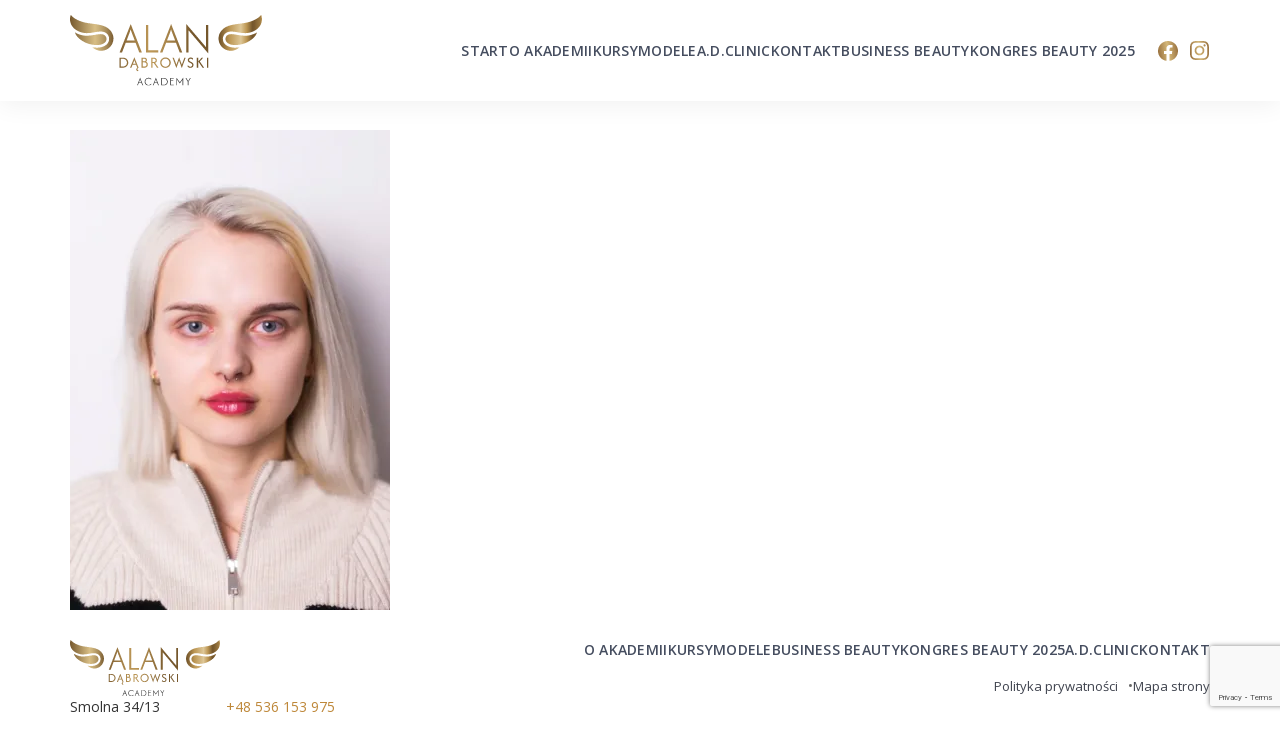

--- FILE ---
content_type: text/html; charset=UTF-8
request_url: https://kursy-alan.pl/kursy/kosmetologii-estetycznej/luxury-lips-by-alan-dabrowski/kurs_powiekszania_ust-2/
body_size: 13927
content:
<!DOCTYPE html>
<html lang="pl-PL">

<head>
    <meta charset="UTF-8">
    <meta name="viewport" content="width=device-width, initial-scale=1.0">
    <meta name="google-site-verification" content="zuJ0Yzs7AGFGZ57U3v7fwliRx1AiBKMitN5GHb91MAw" />
    <title>kurs_powiększania_ust - Alan Dąbrowski Academy Warszawa</title>

	
	<link rel="apple-touch-icon-precomposed" sizes="57x57" href="https://kursy-alan.pl/wp-content/themes/taco2/img/favicon/apple-touch-icon-57x57.png" />
	<link rel="apple-touch-icon-precomposed" sizes="114x114" href="https://kursy-alan.pl/wp-content/themes/taco2/img/favicon/apple-touch-icon-114x114.png" />
	<link rel="apple-touch-icon-precomposed" sizes="72x72" href="https://kursy-alan.pl/wp-content/themes/taco2/img/favicon/apple-touch-icon-72x72.png" />
	<link rel="apple-touch-icon-precomposed" sizes="144x144" href="https://kursy-alan.pl/wp-content/themes/taco2/img/favicon/apple-touch-icon-144x144.png" />
	<link rel="apple-touch-icon-precomposed" sizes="60x60" href="https://kursy-alan.pl/wp-content/themes/taco2/img/favicon/apple-touch-icon-60x60.png" />
	<link rel="apple-touch-icon-precomposed" sizes="120x120" href="https://kursy-alan.pl/wp-content/themes/taco2/img/favicon/apple-touch-icon-120x120.png" />
	<link rel="apple-touch-icon-precomposed" sizes="76x76" href="https://kursy-alan.pl/wp-content/themes/taco2/img/favicon/apple-touch-icon-76x76.png" />
	<link rel="apple-touch-icon-precomposed" sizes="152x152" href="https://kursy-alan.pl/wp-content/themes/taco2/img/favicon/apple-touch-icon-152x152.png" />
	<link rel="icon" type="image/png" href="https://kursy-alan.pl/wp-content/themes/taco2/img/favicon/favicon-196x196.png" sizes="196x196" />
	<link rel="icon" type="image/png" href="https://kursy-alan.pl/wp-content/themes/taco2/img/favicon/favicon-96x96.png" sizes="96x96" />
	<link rel="icon" type="image/png" href="https://kursy-alan.pl/wp-content/themes/taco2/img/favicon/favicon-32x32.png" sizes="32x32" />
	<link rel="icon" type="image/png" href="https://kursy-alan.pl/wp-content/themes/taco2/img/favicon/favicon-16x16.png" sizes="16x16" />
	<link rel="icon" type="image/png" href="https://kursy-alan.pl/wp-content/themes/taco2/img/favicon/favicon-128.png" sizes="128x128" />
	<meta name="application-name" content="&nbsp;" />
	<meta name="msapplication-TileColor" content="#FFFFFF" />
	<meta name="msapplication-TileImage" content="https://kursy-alan.pl/wp-content/themes/taco2/img/favicon/mstile-144x144.png" />
	<meta name="msapplication-square70x70logo" content="https://kursy-alan.pl/wp-content/themes/taco2/img/favicon/mstile-70x70.png" />
	<meta name="msapplication-square150x150logo" content="https://kursy-alan.pl/wp-content/themes/taco2/img/favicon/mstile-150x150.png" />
	<meta name="msapplication-wide310x150logo" content="https://kursy-alan.pl/wp-content/themes/taco2/img/favicon/mstile-310x150.png" />
	<meta name="msapplication-square310x310logo" content="https://kursy-alan.pl/wp-content/themes/taco2/img/favicon/mstile-310x310.png" />

    <!--[if lt IE 9]>
    <script src="https://html5shiv.googlecode.com/svn/trunk/html5.js"></script>
    <![endif]-->
    <script>
 okno.dataLayer = okno.dataLayer || [];
    funkcja gtag() {
 dataLayer.push(argumenty);
    }
    gtag("zgoda", "domyślnie", {
 ad_storage: "odmowa",
 ad_user_data: "odmowa", 
 ad_personalization: "odmowa",
 analytics_storage: "odmowa",
 functionality_storage: "odmowa",
 personalization_storage: "odmowa",
 security_storage: "przyznano",
 wait_for_update: 2000 r.,
    });
    gtag("ustaw", "ads_data_redaction", true);
    gtag("ustaw", "url_passthrough", true);
</script>
    <meta name='robots' content='index, follow, max-image-preview:large, max-snippet:-1, max-video-preview:-1' />
	<style>img:is([sizes="auto" i], [sizes^="auto," i]) { contain-intrinsic-size: 3000px 1500px }</style>
	<script id="cookieyes" type="text/javascript" src="https://cdn-cookieyes.com/client_data/c89d3106ab514d495daceb45/script.js"></script>
<!-- Google Tag Manager for WordPress by gtm4wp.com -->
<script data-cfasync="false" data-pagespeed-no-defer>
	var gtm4wp_datalayer_name = "dataLayer";
	var dataLayer = dataLayer || [];
</script>
<!-- End Google Tag Manager for WordPress by gtm4wp.com -->
	<!-- This site is optimized with the Yoast SEO Premium plugin v24.6 (Yoast SEO v26.8) - https://yoast.com/product/yoast-seo-premium-wordpress/ -->
	<link rel="canonical" href="https://kursy-alan.pl/kursy/kosmetologii-estetycznej/luxury-lips-by-alan-dabrowski/kurs_powiekszania_ust-2/" />
	<meta property="og:locale" content="pl_PL" />
	<meta property="og:type" content="article" />
	<meta property="og:title" content="kurs_powiększania_ust - Alan Dąbrowski Academy Warszawa" />
	<meta property="og:url" content="https://kursy-alan.pl/kursy/kosmetologii-estetycznej/luxury-lips-by-alan-dabrowski/kurs_powiekszania_ust-2/" />
	<meta property="og:site_name" content="Alan Dąbrowski Academy Warszawa" />
	<meta property="article:publisher" content="https://www.facebook.com/akademiaalanadabrowskiego" />
	<meta property="og:image" content="https://kursy-alan.pl/kursy/kosmetologii-estetycznej/luxury-lips-by-alan-dabrowski/kurs_powiekszania_ust-2" />
	<meta property="og:image:width" content="1709" />
	<meta property="og:image:height" content="2560" />
	<meta property="og:image:type" content="image/jpeg" />
	<meta name="twitter:card" content="summary_large_image" />
	<script type="application/ld+json" class="yoast-schema-graph">{"@context":"https://schema.org","@graph":[{"@type":"WebPage","@id":"https://kursy-alan.pl/kursy/kosmetologii-estetycznej/luxury-lips-by-alan-dabrowski/kurs_powiekszania_ust-2/","url":"https://kursy-alan.pl/kursy/kosmetologii-estetycznej/luxury-lips-by-alan-dabrowski/kurs_powiekszania_ust-2/","name":"kurs_powiększania_ust - Alan Dąbrowski Academy Warszawa","isPartOf":{"@id":"https://kursy-alan.pl/#website"},"primaryImageOfPage":{"@id":"https://kursy-alan.pl/kursy/kosmetologii-estetycznej/luxury-lips-by-alan-dabrowski/kurs_powiekszania_ust-2/#primaryimage"},"image":{"@id":"https://kursy-alan.pl/kursy/kosmetologii-estetycznej/luxury-lips-by-alan-dabrowski/kurs_powiekszania_ust-2/#primaryimage"},"thumbnailUrl":"https://kursy-alan.pl/wp-content/uploads/2023/08/kurs_powiekszania_ust-scaled.webp","datePublished":"2023-08-07T11:07:42+00:00","breadcrumb":{"@id":"https://kursy-alan.pl/kursy/kosmetologii-estetycznej/luxury-lips-by-alan-dabrowski/kurs_powiekszania_ust-2/#breadcrumb"},"inLanguage":"pl-PL","potentialAction":[{"@type":"ReadAction","target":["https://kursy-alan.pl/kursy/kosmetologii-estetycznej/luxury-lips-by-alan-dabrowski/kurs_powiekszania_ust-2/"]}]},{"@type":"ImageObject","inLanguage":"pl-PL","@id":"https://kursy-alan.pl/kursy/kosmetologii-estetycznej/luxury-lips-by-alan-dabrowski/kurs_powiekszania_ust-2/#primaryimage","url":"https://kursy-alan.pl/wp-content/uploads/2023/08/kurs_powiekszania_ust-scaled.webp","contentUrl":"https://kursy-alan.pl/wp-content/uploads/2023/08/kurs_powiekszania_ust-scaled.webp","width":1709,"height":2560},{"@type":"BreadcrumbList","@id":"https://kursy-alan.pl/kursy/kosmetologii-estetycznej/luxury-lips-by-alan-dabrowski/kurs_powiekszania_ust-2/#breadcrumb","itemListElement":[{"@type":"ListItem","position":1,"name":"Strona główna","item":"https://kursy-alan.pl/"},{"@type":"ListItem","position":2,"name":"Kursy","item":"https://kursy-alan.pl/kursy/"},{"@type":"ListItem","position":3,"name":"Kurs kosmetologii estetycznej","item":"https://kursy-alan.pl/kursy/kosmetologii-estetycznej/"},{"@type":"ListItem","position":4,"name":"Kurs powiększania ust","item":"https://kursy-alan.pl/kursy/kosmetologii-estetycznej/luxury-lips-by-alan-dabrowski/"},{"@type":"ListItem","position":5,"name":"kurs_powiększania_ust"}]},{"@type":"WebSite","@id":"https://kursy-alan.pl/#website","url":"https://kursy-alan.pl/","name":"Alan Dąbrowski Academy Warszawa","description":"Akademia wizażu i kosmetyki","publisher":{"@id":"https://kursy-alan.pl/#organization"},"potentialAction":[{"@type":"SearchAction","target":{"@type":"EntryPoint","urlTemplate":"https://kursy-alan.pl/?s={search_term_string}"},"query-input":{"@type":"PropertyValueSpecification","valueRequired":true,"valueName":"search_term_string"}}],"inLanguage":"pl-PL"},{"@type":"Organization","@id":"https://kursy-alan.pl/#organization","name":"Alan Dąbrowski Academy Warszawa","url":"https://kursy-alan.pl/","logo":{"@type":"ImageObject","inLanguage":"pl-PL","@id":"https://kursy-alan.pl/#/schema/logo/image/","url":"https://kursy-alan.pl/wp-content/uploads/2024/12/logo.svg","contentUrl":"https://kursy-alan.pl/wp-content/uploads/2024/12/logo.svg","caption":"Alan Dąbrowski Academy Warszawa"},"image":{"@id":"https://kursy-alan.pl/#/schema/logo/image/"},"sameAs":["https://www.facebook.com/akademiaalanadabrowskiego","https://www.instagram.com/alan_dabrowski_academy/"]}]}</script>
	<!-- / Yoast SEO Premium plugin. -->


<link rel='dns-prefetch' href='//code.jquery.com' />
<link rel='dns-prefetch' href='//fonts.googleapis.com' />
<link rel='dns-prefetch' href='//www.googletagmanager.com' />
<script type="text/javascript">
/* <![CDATA[ */
window._wpemojiSettings = {"baseUrl":"https:\/\/s.w.org\/images\/core\/emoji\/16.0.1\/72x72\/","ext":".png","svgUrl":"https:\/\/s.w.org\/images\/core\/emoji\/16.0.1\/svg\/","svgExt":".svg","source":{"concatemoji":"https:\/\/kursy-alan.pl\/wp-includes\/js\/wp-emoji-release.min.js"}};
/*! This file is auto-generated */
!function(s,n){var o,i,e;function c(e){try{var t={supportTests:e,timestamp:(new Date).valueOf()};sessionStorage.setItem(o,JSON.stringify(t))}catch(e){}}function p(e,t,n){e.clearRect(0,0,e.canvas.width,e.canvas.height),e.fillText(t,0,0);var t=new Uint32Array(e.getImageData(0,0,e.canvas.width,e.canvas.height).data),a=(e.clearRect(0,0,e.canvas.width,e.canvas.height),e.fillText(n,0,0),new Uint32Array(e.getImageData(0,0,e.canvas.width,e.canvas.height).data));return t.every(function(e,t){return e===a[t]})}function u(e,t){e.clearRect(0,0,e.canvas.width,e.canvas.height),e.fillText(t,0,0);for(var n=e.getImageData(16,16,1,1),a=0;a<n.data.length;a++)if(0!==n.data[a])return!1;return!0}function f(e,t,n,a){switch(t){case"flag":return n(e,"\ud83c\udff3\ufe0f\u200d\u26a7\ufe0f","\ud83c\udff3\ufe0f\u200b\u26a7\ufe0f")?!1:!n(e,"\ud83c\udde8\ud83c\uddf6","\ud83c\udde8\u200b\ud83c\uddf6")&&!n(e,"\ud83c\udff4\udb40\udc67\udb40\udc62\udb40\udc65\udb40\udc6e\udb40\udc67\udb40\udc7f","\ud83c\udff4\u200b\udb40\udc67\u200b\udb40\udc62\u200b\udb40\udc65\u200b\udb40\udc6e\u200b\udb40\udc67\u200b\udb40\udc7f");case"emoji":return!a(e,"\ud83e\udedf")}return!1}function g(e,t,n,a){var r="undefined"!=typeof WorkerGlobalScope&&self instanceof WorkerGlobalScope?new OffscreenCanvas(300,150):s.createElement("canvas"),o=r.getContext("2d",{willReadFrequently:!0}),i=(o.textBaseline="top",o.font="600 32px Arial",{});return e.forEach(function(e){i[e]=t(o,e,n,a)}),i}function t(e){var t=s.createElement("script");t.src=e,t.defer=!0,s.head.appendChild(t)}"undefined"!=typeof Promise&&(o="wpEmojiSettingsSupports",i=["flag","emoji"],n.supports={everything:!0,everythingExceptFlag:!0},e=new Promise(function(e){s.addEventListener("DOMContentLoaded",e,{once:!0})}),new Promise(function(t){var n=function(){try{var e=JSON.parse(sessionStorage.getItem(o));if("object"==typeof e&&"number"==typeof e.timestamp&&(new Date).valueOf()<e.timestamp+604800&&"object"==typeof e.supportTests)return e.supportTests}catch(e){}return null}();if(!n){if("undefined"!=typeof Worker&&"undefined"!=typeof OffscreenCanvas&&"undefined"!=typeof URL&&URL.createObjectURL&&"undefined"!=typeof Blob)try{var e="postMessage("+g.toString()+"("+[JSON.stringify(i),f.toString(),p.toString(),u.toString()].join(",")+"));",a=new Blob([e],{type:"text/javascript"}),r=new Worker(URL.createObjectURL(a),{name:"wpTestEmojiSupports"});return void(r.onmessage=function(e){c(n=e.data),r.terminate(),t(n)})}catch(e){}c(n=g(i,f,p,u))}t(n)}).then(function(e){for(var t in e)n.supports[t]=e[t],n.supports.everything=n.supports.everything&&n.supports[t],"flag"!==t&&(n.supports.everythingExceptFlag=n.supports.everythingExceptFlag&&n.supports[t]);n.supports.everythingExceptFlag=n.supports.everythingExceptFlag&&!n.supports.flag,n.DOMReady=!1,n.readyCallback=function(){n.DOMReady=!0}}).then(function(){return e}).then(function(){var e;n.supports.everything||(n.readyCallback(),(e=n.source||{}).concatemoji?t(e.concatemoji):e.wpemoji&&e.twemoji&&(t(e.twemoji),t(e.wpemoji)))}))}((window,document),window._wpemojiSettings);
/* ]]> */
</script>
<style id='wp-emoji-styles-inline-css' type='text/css'>

	img.wp-smiley, img.emoji {
		display: inline !important;
		border: none !important;
		box-shadow: none !important;
		height: 1em !important;
		width: 1em !important;
		margin: 0 0.07em !important;
		vertical-align: -0.1em !important;
		background: none !important;
		padding: 0 !important;
	}
</style>
<link rel='stylesheet' id='wp-block-library-css' href='https://kursy-alan.pl/wp-includes/css/dist/block-library/style.min.css' type='text/css' media='all' />
<style id='classic-theme-styles-inline-css' type='text/css'>
/*! This file is auto-generated */
.wp-block-button__link{color:#fff;background-color:#32373c;border-radius:9999px;box-shadow:none;text-decoration:none;padding:calc(.667em + 2px) calc(1.333em + 2px);font-size:1.125em}.wp-block-file__button{background:#32373c;color:#fff;text-decoration:none}
</style>
<style id='global-styles-inline-css' type='text/css'>
:root{--wp--preset--aspect-ratio--square: 1;--wp--preset--aspect-ratio--4-3: 4/3;--wp--preset--aspect-ratio--3-4: 3/4;--wp--preset--aspect-ratio--3-2: 3/2;--wp--preset--aspect-ratio--2-3: 2/3;--wp--preset--aspect-ratio--16-9: 16/9;--wp--preset--aspect-ratio--9-16: 9/16;--wp--preset--color--black: #000000;--wp--preset--color--cyan-bluish-gray: #abb8c3;--wp--preset--color--white: #ffffff;--wp--preset--color--pale-pink: #f78da7;--wp--preset--color--vivid-red: #cf2e2e;--wp--preset--color--luminous-vivid-orange: #ff6900;--wp--preset--color--luminous-vivid-amber: #fcb900;--wp--preset--color--light-green-cyan: #7bdcb5;--wp--preset--color--vivid-green-cyan: #00d084;--wp--preset--color--pale-cyan-blue: #8ed1fc;--wp--preset--color--vivid-cyan-blue: #0693e3;--wp--preset--color--vivid-purple: #9b51e0;--wp--preset--gradient--vivid-cyan-blue-to-vivid-purple: linear-gradient(135deg,rgba(6,147,227,1) 0%,rgb(155,81,224) 100%);--wp--preset--gradient--light-green-cyan-to-vivid-green-cyan: linear-gradient(135deg,rgb(122,220,180) 0%,rgb(0,208,130) 100%);--wp--preset--gradient--luminous-vivid-amber-to-luminous-vivid-orange: linear-gradient(135deg,rgba(252,185,0,1) 0%,rgba(255,105,0,1) 100%);--wp--preset--gradient--luminous-vivid-orange-to-vivid-red: linear-gradient(135deg,rgba(255,105,0,1) 0%,rgb(207,46,46) 100%);--wp--preset--gradient--very-light-gray-to-cyan-bluish-gray: linear-gradient(135deg,rgb(238,238,238) 0%,rgb(169,184,195) 100%);--wp--preset--gradient--cool-to-warm-spectrum: linear-gradient(135deg,rgb(74,234,220) 0%,rgb(151,120,209) 20%,rgb(207,42,186) 40%,rgb(238,44,130) 60%,rgb(251,105,98) 80%,rgb(254,248,76) 100%);--wp--preset--gradient--blush-light-purple: linear-gradient(135deg,rgb(255,206,236) 0%,rgb(152,150,240) 100%);--wp--preset--gradient--blush-bordeaux: linear-gradient(135deg,rgb(254,205,165) 0%,rgb(254,45,45) 50%,rgb(107,0,62) 100%);--wp--preset--gradient--luminous-dusk: linear-gradient(135deg,rgb(255,203,112) 0%,rgb(199,81,192) 50%,rgb(65,88,208) 100%);--wp--preset--gradient--pale-ocean: linear-gradient(135deg,rgb(255,245,203) 0%,rgb(182,227,212) 50%,rgb(51,167,181) 100%);--wp--preset--gradient--electric-grass: linear-gradient(135deg,rgb(202,248,128) 0%,rgb(113,206,126) 100%);--wp--preset--gradient--midnight: linear-gradient(135deg,rgb(2,3,129) 0%,rgb(40,116,252) 100%);--wp--preset--font-size--small: 13px;--wp--preset--font-size--medium: 20px;--wp--preset--font-size--large: 36px;--wp--preset--font-size--x-large: 42px;--wp--preset--spacing--20: 0.44rem;--wp--preset--spacing--30: 0.67rem;--wp--preset--spacing--40: 1rem;--wp--preset--spacing--50: 1.5rem;--wp--preset--spacing--60: 2.25rem;--wp--preset--spacing--70: 3.38rem;--wp--preset--spacing--80: 5.06rem;--wp--preset--shadow--natural: 6px 6px 9px rgba(0, 0, 0, 0.2);--wp--preset--shadow--deep: 12px 12px 50px rgba(0, 0, 0, 0.4);--wp--preset--shadow--sharp: 6px 6px 0px rgba(0, 0, 0, 0.2);--wp--preset--shadow--outlined: 6px 6px 0px -3px rgba(255, 255, 255, 1), 6px 6px rgba(0, 0, 0, 1);--wp--preset--shadow--crisp: 6px 6px 0px rgba(0, 0, 0, 1);}:where(.is-layout-flex){gap: 0.5em;}:where(.is-layout-grid){gap: 0.5em;}body .is-layout-flex{display: flex;}.is-layout-flex{flex-wrap: wrap;align-items: center;}.is-layout-flex > :is(*, div){margin: 0;}body .is-layout-grid{display: grid;}.is-layout-grid > :is(*, div){margin: 0;}:where(.wp-block-columns.is-layout-flex){gap: 2em;}:where(.wp-block-columns.is-layout-grid){gap: 2em;}:where(.wp-block-post-template.is-layout-flex){gap: 1.25em;}:where(.wp-block-post-template.is-layout-grid){gap: 1.25em;}.has-black-color{color: var(--wp--preset--color--black) !important;}.has-cyan-bluish-gray-color{color: var(--wp--preset--color--cyan-bluish-gray) !important;}.has-white-color{color: var(--wp--preset--color--white) !important;}.has-pale-pink-color{color: var(--wp--preset--color--pale-pink) !important;}.has-vivid-red-color{color: var(--wp--preset--color--vivid-red) !important;}.has-luminous-vivid-orange-color{color: var(--wp--preset--color--luminous-vivid-orange) !important;}.has-luminous-vivid-amber-color{color: var(--wp--preset--color--luminous-vivid-amber) !important;}.has-light-green-cyan-color{color: var(--wp--preset--color--light-green-cyan) !important;}.has-vivid-green-cyan-color{color: var(--wp--preset--color--vivid-green-cyan) !important;}.has-pale-cyan-blue-color{color: var(--wp--preset--color--pale-cyan-blue) !important;}.has-vivid-cyan-blue-color{color: var(--wp--preset--color--vivid-cyan-blue) !important;}.has-vivid-purple-color{color: var(--wp--preset--color--vivid-purple) !important;}.has-black-background-color{background-color: var(--wp--preset--color--black) !important;}.has-cyan-bluish-gray-background-color{background-color: var(--wp--preset--color--cyan-bluish-gray) !important;}.has-white-background-color{background-color: var(--wp--preset--color--white) !important;}.has-pale-pink-background-color{background-color: var(--wp--preset--color--pale-pink) !important;}.has-vivid-red-background-color{background-color: var(--wp--preset--color--vivid-red) !important;}.has-luminous-vivid-orange-background-color{background-color: var(--wp--preset--color--luminous-vivid-orange) !important;}.has-luminous-vivid-amber-background-color{background-color: var(--wp--preset--color--luminous-vivid-amber) !important;}.has-light-green-cyan-background-color{background-color: var(--wp--preset--color--light-green-cyan) !important;}.has-vivid-green-cyan-background-color{background-color: var(--wp--preset--color--vivid-green-cyan) !important;}.has-pale-cyan-blue-background-color{background-color: var(--wp--preset--color--pale-cyan-blue) !important;}.has-vivid-cyan-blue-background-color{background-color: var(--wp--preset--color--vivid-cyan-blue) !important;}.has-vivid-purple-background-color{background-color: var(--wp--preset--color--vivid-purple) !important;}.has-black-border-color{border-color: var(--wp--preset--color--black) !important;}.has-cyan-bluish-gray-border-color{border-color: var(--wp--preset--color--cyan-bluish-gray) !important;}.has-white-border-color{border-color: var(--wp--preset--color--white) !important;}.has-pale-pink-border-color{border-color: var(--wp--preset--color--pale-pink) !important;}.has-vivid-red-border-color{border-color: var(--wp--preset--color--vivid-red) !important;}.has-luminous-vivid-orange-border-color{border-color: var(--wp--preset--color--luminous-vivid-orange) !important;}.has-luminous-vivid-amber-border-color{border-color: var(--wp--preset--color--luminous-vivid-amber) !important;}.has-light-green-cyan-border-color{border-color: var(--wp--preset--color--light-green-cyan) !important;}.has-vivid-green-cyan-border-color{border-color: var(--wp--preset--color--vivid-green-cyan) !important;}.has-pale-cyan-blue-border-color{border-color: var(--wp--preset--color--pale-cyan-blue) !important;}.has-vivid-cyan-blue-border-color{border-color: var(--wp--preset--color--vivid-cyan-blue) !important;}.has-vivid-purple-border-color{border-color: var(--wp--preset--color--vivid-purple) !important;}.has-vivid-cyan-blue-to-vivid-purple-gradient-background{background: var(--wp--preset--gradient--vivid-cyan-blue-to-vivid-purple) !important;}.has-light-green-cyan-to-vivid-green-cyan-gradient-background{background: var(--wp--preset--gradient--light-green-cyan-to-vivid-green-cyan) !important;}.has-luminous-vivid-amber-to-luminous-vivid-orange-gradient-background{background: var(--wp--preset--gradient--luminous-vivid-amber-to-luminous-vivid-orange) !important;}.has-luminous-vivid-orange-to-vivid-red-gradient-background{background: var(--wp--preset--gradient--luminous-vivid-orange-to-vivid-red) !important;}.has-very-light-gray-to-cyan-bluish-gray-gradient-background{background: var(--wp--preset--gradient--very-light-gray-to-cyan-bluish-gray) !important;}.has-cool-to-warm-spectrum-gradient-background{background: var(--wp--preset--gradient--cool-to-warm-spectrum) !important;}.has-blush-light-purple-gradient-background{background: var(--wp--preset--gradient--blush-light-purple) !important;}.has-blush-bordeaux-gradient-background{background: var(--wp--preset--gradient--blush-bordeaux) !important;}.has-luminous-dusk-gradient-background{background: var(--wp--preset--gradient--luminous-dusk) !important;}.has-pale-ocean-gradient-background{background: var(--wp--preset--gradient--pale-ocean) !important;}.has-electric-grass-gradient-background{background: var(--wp--preset--gradient--electric-grass) !important;}.has-midnight-gradient-background{background: var(--wp--preset--gradient--midnight) !important;}.has-small-font-size{font-size: var(--wp--preset--font-size--small) !important;}.has-medium-font-size{font-size: var(--wp--preset--font-size--medium) !important;}.has-large-font-size{font-size: var(--wp--preset--font-size--large) !important;}.has-x-large-font-size{font-size: var(--wp--preset--font-size--x-large) !important;}
:where(.wp-block-post-template.is-layout-flex){gap: 1.25em;}:where(.wp-block-post-template.is-layout-grid){gap: 1.25em;}
:where(.wp-block-columns.is-layout-flex){gap: 2em;}:where(.wp-block-columns.is-layout-grid){gap: 2em;}
:root :where(.wp-block-pullquote){font-size: 1.5em;line-height: 1.6;}
</style>
<link rel='stylesheet' id='contact-form-7-css' href='https://kursy-alan.pl/wp-content/plugins/contact-form-7/includes/css/styles.css' type='text/css' media='all' />
<link rel='stylesheet' id='page-list-style-css' href='https://kursy-alan.pl/wp-content/plugins/page-list/css/page-list.css' type='text/css' media='all' />
<link rel='stylesheet' id='lightbox2-css' href='https://kursy-alan.pl/wp-content/plugins/lightbox2/css/lightbox.css' type='text/css' media='all' />
<link rel='stylesheet' id='font-css' href='//fonts.googleapis.com/css?family=Open+Sans:400,600,300&#038;subset=latin,latin-ext' type='text/css' media='all' />
<link rel='stylesheet' id='bootstrap-css-css' href='https://kursy-alan.pl/wp-content/themes/taco2/css/bootstrap.min.css' type='text/css' media='all' />
<link rel='stylesheet' id='animate-css-css' href='https://kursy-alan.pl/wp-content/themes/taco2/css/animate.css' type='text/css' media='all' />
<link rel='stylesheet' id='main-css-css' href='https://kursy-alan.pl/wp-content/themes/taco2/style.css?v=06' type='text/css' media='all' />
<link rel='stylesheet' id='msl-main-css' href='https://kursy-alan.pl/wp-content/plugins/master-slider/public/assets/css/masterslider.main.css' type='text/css' media='all' />
<link rel='stylesheet' id='msl-custom-css' href='https://kursy-alan.pl/wp-content/uploads/master-slider/custom.css' type='text/css' media='all' />
<script type="text/javascript" src="https://code.jquery.com/jquery-3.7.1.min.js" id="jquery-js"></script>
<script type="text/javascript" src="https://kursy-alan.pl/wp-content/themes/taco2/js/jquery.matchHeight-min.js" id="matchheigh-js-js"></script>
<script type="text/javascript" src="https://kursy-alan.pl/wp-content/themes/taco2/js/jaaqob-js.js" id="jaaqob-js-js"></script>
<link rel="https://api.w.org/" href="https://kursy-alan.pl/wp-json/" /><link rel="alternate" title="JSON" type="application/json" href="https://kursy-alan.pl/wp-json/wp/v2/media/2696" /><link rel="alternate" title="oEmbed (JSON)" type="application/json+oembed" href="https://kursy-alan.pl/wp-json/oembed/1.0/embed?url=https%3A%2F%2Fkursy-alan.pl%2Fkursy%2Fkosmetologii-estetycznej%2Fluxury-lips-by-alan-dabrowski%2Fkurs_powiekszania_ust-2%2F" />
<link rel="alternate" title="oEmbed (XML)" type="text/xml+oembed" href="https://kursy-alan.pl/wp-json/oembed/1.0/embed?url=https%3A%2F%2Fkursy-alan.pl%2Fkursy%2Fkosmetologii-estetycznej%2Fluxury-lips-by-alan-dabrowski%2Fkurs_powiekszania_ust-2%2F&#038;format=xml" />
<meta name="generator" content="Site Kit by Google 1.170.0" /><meta name="format-detection" content="telephone=no,address=no,email=no"><script>var ms_grabbing_curosr = 'https://kursy-alan.pl/wp-content/plugins/master-slider/public/assets/css/common/grabbing.cur', ms_grab_curosr = 'https://kursy-alan.pl/wp-content/plugins/master-slider/public/assets/css/common/grab.cur';</script>
<meta name="generator" content="MasterSlider 3.11.0 - Responsive Touch Image Slider | avt.li/msf" />
<meta name="generator" content="performance-lab 4.0.1; plugins: ">

<!-- Google Tag Manager for WordPress by gtm4wp.com -->
<!-- GTM Container placement set to footer -->
<script data-cfasync="false" data-pagespeed-no-defer>
	var dataLayer_content = {"pagePostType":"attachment","pagePostType2":"single-attachment","pagePostAuthor":"Alan Dąbrowski"};
	dataLayer.push( dataLayer_content );
</script>
<script data-cfasync="false" data-pagespeed-no-defer>
(function(w,d,s,l,i){w[l]=w[l]||[];w[l].push({'gtm.start':
new Date().getTime(),event:'gtm.js'});var f=d.getElementsByTagName(s)[0],
j=d.createElement(s),dl=l!='dataLayer'?'&l='+l:'';j.async=true;j.src=
'//www.googletagmanager.com/gtm.js?id='+i+dl;f.parentNode.insertBefore(j,f);
})(window,document,'script','dataLayer','GTM-P6SB3C59');
</script>
<!-- End Google Tag Manager for WordPress by gtm4wp.com -->		<style type="text/css" id="wp-custom-css">
			html {
  margin-top: 0 !important;
}

.wpcf7-form-control-wrap {
	z-index: 2;
}
.row{
}

	
.first_section_description {
	color:#cda362;
    backdrop-filter: blur(1px); 
		background: rgba(255, 255, 255, 0.6);
}
.first_section_description h2{
	margin-top:-30px;
	
}
.kursy__box {
	background: rgba(255, 255, 255, 0.7);
	backdrop-filter: blur(2px);
}

.kursy__top__inner{
	background: rgba(255, 255, 255, 0.7);
	backdrop-filter: blur(2px);
	color:#454d5f;
}

#kursy .kursy__top__inner p {
	padding-bottom:10px
}

.social ul {
	display:flex;
}
#nav ul, li{
	gap:25px;
}
@media(min-width:1200px){nav.social {
        padding-left: 35px;
    }
	.container{
		
	}
}

@media (min-width: 992px) {
.social ul li.social__facebook {
    margin-right: 5px;
}
    nav.social {
        padding-left: 15px;
    }
}

.custom-grid {
		padding-top:10px;
		padding-bottom:40px;
    display: flex;
    flex-wrap: wrap;
    justify-content: center;
    gap: 20px;
    margin-top: 20px;
}

.custom-box {	
    width: 30%;
    max-width: 300px;
    text-align: center;
    padding: 20px;
    border: 1px solid #ddd;
    border-radius: 10px;
    box-shadow: 2px 2px 10px rgba(0, 0, 0, 0.1);
    transition: transform 0.3s ease-in-out;
}

.custom-box:hover{
	border: 1px solid #d2ac67;
}

.custom-box:hover {
    transform: scale(1.05);
}

.custom-box img {
		position:relative;
		margin: 0 auto;
    width: 80px;
    height: 80px;
    border-radius: 50%;
    object-fit: cover;
    margin-bottom: 20px;
}

.custom-box h3 {
    font-size: 18px;
    font-weight: bold;
    margin-bottom: 5px;
}

.custom-box a {
		position: relative; 
    display: inline-block;
    color: #d2ac67;
    font-weight: bold;
    text-decoration: none;
    padding-bottom: 3px;
    transition: 0.3s;
}

.custom-box a::before {
    content: "";
    position: absolute;
    width: 0;
    height: 2px;
    bottom: 1px;
    left: 0;
    background-color: #d2ac67;
    visibility: hidden;
    transition: all 0.3s ease-in-out;
}

.custom-box a:hover::before {
    width: 100%;
    visibility: visible;
}

.offers_section{
	background:#f9f9f9;
}

.offers_section_description{
	padding: 30px 100px 0px;
	text-align:center
}

@media (max-width:767px){
	.custom-grid{
		flex-direction:column;
		align-items:center;
	}
	.custom-box{
		width:100%;
	}
}

@media (max-width: 552px){
	.offers_section_description{
		padding: 30px 0px 0px
	}
}

.konsultacje_indywidualne_description{
	color:#be883a
}

.konsultacje_indywidualne_separator{
	border:none;
	border-top:2px solid  #d2ac67;
	width:50%;
}

.konsultacje_indywidualne_list{
	margin-top:15px;
	margin-left:25px;
}

.beauty_leader_balance_quote{
	color: #d2ac67;
}

.beauty_lider_balance_separator{
	margin-top:35px;
	margin-bottom:30px;
	border:none;
	border-top:2px solid  #d2ac67;
	width:50%;
}

.wsparcie_organizacji_description_title{
	padding-bottom:5px;
	width:50%;
	color: #d2ac67;
	border-bottom: 2px solid       #d2ac67;
}

.wsparcie_organizacji_descriptin_second_title{
	
	width:50%;
	color: #d2ac67;
	border-bottom: 2px solid       #d2ac67;
  margin-bottom:10px
}

.wsparcie_organizacji_benefits{
	margin-top:15px
}

.wsparcie_organizacji_levels{
	margin-top:10px;
	padding-bottom:5px;
	width:50%;
	color: #d2ac67;
	border-bottom: 2px solid         #d2ac67;
}

.cta-section-business_beauty{
	  position: relative;
    background-size: cover;
   background: radial-gradient(circle, rgba(230, 190, 130, 1) 0%, rgba(205, 163, 98, 1) 40%, rgba(120, 85, 40, 1) 100%);
    padding: 80px 20px;
    text-align: center;
    color: #fff;
}

.btn.hide_btn{
	display:none;
}

@media (max-width:991px){
	.btn.hide_btn{
	display:block;
}
}

.kongresContactFormBtn {
  display: inline-block;
  padding: 10px 20px;
  color: #fff;
  font-size: 14px;
  font-weight: 500;
  line-height: 14px;
  border-radius: 60px;
  text-decoration: none;
  background: linear-gradient(261.83deg, #916838 -1.29%, #d4b778 49.64%, #916838 100.57%);
  transition: all .35s ease-in-out;
  text-transform: uppercase;
  overflow: hidden;
  position: relative;
}

.kongresContactFormBtn span {
  display: inline-block;
  transition: transform .35s ease-in-out;
}

.kongresContactFormBtn:hover span {
  transform: scale(1.05);
}

.kongresContactFormBtn:hover {
  cursor: pointer;
  text-decoration: none;
  color: #fff;
}		</style>
		
    <!-- // if (is_page(14)) { -->
        <!-- <script type="text/javascript" src="https://maps.googleapis.com/maps/api/js?key=AIzaSyDzkPbbyne5FSmtIjJ7A5kIeKvRnp2xpks&sensor=false"></script>
        <script type="text/javascript">
            // When the window has finished loading create our google map below
            google.maps.event.addDomListener(window, 'load', init);

            function init() {
                // Basic options for a simple Google Map
                // For more options see: https://developers.google.com/maps/documentation/javascript/reference#MapOptions
                var mapOptions = {
                    // How zoomed in you want the map to start at (always required)
                    zoom: 14,

                    // The latitude and longitude to center the map (always required)
                    center: new google.maps.LatLng(52.2286471, 21.0047999), // New York

                    // How you would like to style the map.
                    // This is where you would paste any style found on Snazzy Maps.
                    styles: [{
                        "featureType": "water",
                        "elementType": "geometry",
                        "stylers": [{
                            "color": "#e9e9e9"
                        }, {
                            "lightness": 17
                        }]
                    }, {
                        "featureType": "landscape",
                        "elementType": "geometry",
                        "stylers": [{
                            "color": "#f5f5f5"
                        }, {
                            "lightness": 20
                        }]
                    }, {
                        "featureType": "road.highway",
                        "elementType": "geometry.fill",
                        "stylers": [{
                            "color": "#ffffff"
                        }, {
                            "lightness": 17
                        }]
                    }, {
                        "featureType": "road.highway",
                        "elementType": "geometry.stroke",
                        "stylers": [{
                            "color": "#ffffff"
                        }, {
                            "lightness": 29
                        }, {
                            "weight": 0.2
                        }]
                    }, {
                        "featureType": "road.arterial",
                        "elementType": "geometry",
                        "stylers": [{
                            "color": "#ffffff"
                        }, {
                            "lightness": 18
                        }]
                    }, {
                        "featureType": "road.local",
                        "elementType": "geometry",
                        "stylers": [{
                            "color": "#ffffff"
                        }, {
                            "lightness": 16
                        }]
                    }, {
                        "featureType": "poi",
                        "elementType": "geometry",
                        "stylers": [{
                            "color": "#f5f5f5"
                        }, {
                            "lightness": 21
                        }]
                    }, {
                        "featureType": "poi.park",
                        "elementType": "geometry",
                        "stylers": [{
                            "color": "#dedede"
                        }, {
                            "lightness": 21
                        }]
                    }, {
                        "elementType": "labels.text.stroke",
                        "stylers": [{
                            "visibility": "on"
                        }, {
                            "color": "#ffffff"
                        }, {
                            "lightness": 16
                        }]
                    }, {
                        "elementType": "labels.text.fill",
                        "stylers": [{
                            "saturation": 36
                        }, {
                            "color": "#333333"
                        }, {
                            "lightness": 40
                        }]
                    }, {
                        "elementType": "labels.icon",
                        "stylers": [{
                            "visibility": "off"
                        }]
                    }, {
                        "featureType": "transit",
                        "elementType": "geometry",
                        "stylers": [{
                            "color": "#f2f2f2"
                        }, {
                            "lightness": 19
                        }]
                    }, {
                        "featureType": "administrative",
                        "elementType": "geometry.fill",
                        "stylers": [{
                            "color": "#fefefe"
                        }, {
                            "lightness": 20
                        }]
                    }, {
                        "featureType": "administrative",
                        "elementType": "geometry.stroke",
                        "stylers": [{
                            "color": "#fefefe"
                        }, {
                            "lightness": 17
                        }, {
                            "weight": 1.2
                        }]
                    }]
                };

                // Get the HTML DOM element that will contain your map
                // We are using a div with id="map" seen below in the <body>
                var mapElement = document.getElementById('google-maps');

                // Create the Google Map using our element and options defined above
                var map = new google.maps.Map(mapElement, mapOptions);

                // Let's also add a marker while we're at it
                var marker = new google.maps.Marker({
                    position: new google.maps.LatLng(52.2286471, 21.0047999),
                    map: map,
                    title: 'Akademia Wizażu i Kosmetyki'
                });
            }
        </script> -->
  
	 <!-- }  -->
	
</head>

<body class="attachment wp-singular attachment-template-default attachmentid-2696 attachment-jpeg wp-custom-logo wp-theme-taco2 _masterslider _ms_version_3.11.0">

    <div id="burger">
        <span>&nbsp;</span>
        <span>&nbsp;</span>
        <span>&nbsp;</span>
    </div>

    <header id="header">
        <div class="container">
            <div class="row">
                <div id="logo" class="col-sm-3">
                    <a href="https://kursy-alan.pl" rel="home">
                        <a href="https://kursy-alan.pl/" class="custom-logo-link" rel="home"><img src="https://kursy-alan.pl/wp-content/uploads/2024/12/logo.svg" class="custom-logo" alt="Alan Dąbrowski Academy Warszawa" decoding="async" /></a>                    </a>
                </div>

                <div id="mobilenav" class="col-sm-9">
                    <nav id="nav" class="navbar navbar-pills">
                        <div class="menu-menu-glowne-container"><ul id="menu-menu-glowne" class="menu"><li id="menu-item-145" class="menu-item menu-item-type-post_type menu-item-object-page menu-item-home menu-item-145"><a href="https://kursy-alan.pl/">Start</a></li>
<li id="menu-item-140" class="menu-item menu-item-type-post_type menu-item-object-page menu-item-140"><a href="https://kursy-alan.pl/o-akademii/">O Akademii</a></li>
<li id="menu-item-139" class="menu-item menu-item-type-post_type menu-item-object-page menu-item-has-children menu-item-139"><a href="https://kursy-alan.pl/kursy/">Kursy</a>
<ul class="sub-menu">
	<li id="menu-item-3149" class="menu-item menu-item-type-post_type menu-item-object-page menu-item-3149"><a href="https://kursy-alan.pl/kursy/kosmetyczne/">Kursy kosmetyczne</a></li>
	<li id="menu-item-3150" class="menu-item menu-item-type-post_type menu-item-object-page menu-item-3150"><a href="https://kursy-alan.pl/kursy/kosmetologii-estetycznej/">Kurs kosmetologii estetycznej</a></li>
	<li id="menu-item-3151" class="menu-item menu-item-type-custom menu-item-object-custom menu-item-3151"><a href="/kursy/kwasu-hialuronowego/">Kurs kwasu hialuronowego</a></li>
	<li id="menu-item-3152" class="menu-item menu-item-type-post_type menu-item-object-page menu-item-3152"><a href="https://kursy-alan.pl/kursy/kurs-botoksu-warszawa/">Kurs btx warszawa</a></li>
	<li id="menu-item-3155" class="menu-item menu-item-type-post_type menu-item-object-page menu-item-3155"><a href="https://kursy-alan.pl/kurs-nici-pdo/">Kurs Nici PDO</a></li>
	<li id="menu-item-3159" class="menu-item menu-item-type-post_type menu-item-object-page menu-item-3159"><a href="https://kursy-alan.pl/kursy/kursmedycynyestetycznej/">Roczny kurs medycyny estetycznej</a></li>
	<li id="menu-item-3160" class="menu-item menu-item-type-post_type menu-item-object-page menu-item-3160"><a href="https://kursy-alan.pl/kursy/sypmozjum-i-kongresy-2019/">Sympozjum med. estetycznej 2023</a></li>
	<li id="menu-item-3161" class="menu-item menu-item-type-post_type menu-item-object-page menu-item-3161"><a href="https://kursy-alan.pl/kursy/kurstrenermedycynyestetycznej/">Szkoła Trenerów beauty</a></li>
	<li id="menu-item-3162" class="menu-item menu-item-type-post_type menu-item-object-page menu-item-3162"><a href="https://kursy-alan.pl/kursy/kurslaseroterapii/">Kurs Laseroterapii</a></li>
	<li id="menu-item-3163" class="menu-item menu-item-type-post_type menu-item-object-page menu-item-3163"><a href="https://kursy-alan.pl/kursy/wizazu/">Kurs wizażu</a></li>
	<li id="menu-item-3164" class="menu-item menu-item-type-post_type menu-item-object-page menu-item-3164"><a href="https://kursy-alan.pl/kursy/fryzjerskie/">Kursy fryzjerskie</a></li>
</ul>
</li>
<li id="menu-item-2010" class="menu-item menu-item-type-post_type menu-item-object-page menu-item-2010"><a href="https://kursy-alan.pl/modele/">Modele</a></li>
<li id="menu-item-1179" class="menu-item menu-item-type-custom menu-item-object-custom menu-item-1179"><a target="_blank" href="http://zabiegi-warszawa.pl/">A.D.Clinic</a></li>
<li id="menu-item-138" class="menu-item menu-item-type-post_type menu-item-object-page menu-item-138"><a href="https://kursy-alan.pl/kontakt/">Kontakt</a></li>
<li id="menu-item-4152" class="menu-item menu-item-type-post_type menu-item-object-page menu-item-4152"><a href="https://kursy-alan.pl/business-beauty/">Business beauty</a></li>
<li id="menu-item-5130" class="menu-item menu-item-type-post_type menu-item-object-page menu-item-5130"><a href="https://kursy-alan.pl/kongres-beauty-2025/">KONGRES BEAUTY 2025</a></li>
</ul></div>                    </nav>
                    <nav id="social-menu" class="social">
                        <div class="menu-menu-social-container"><ul id="menu-menu-social" class="menu"><li id="menu-item-146" class="social__facebook menu-item menu-item-type-custom menu-item-object-custom menu-item-146"><a target="_blank" href="https://www.facebook.com/Akademia-wiza%C5%BCu-i-kosmetyki-Alana-D%C4%85browskiego-471926919579290/">Facebook</a></li>
<li id="menu-item-150" class="social__instagram menu-item menu-item-type-custom menu-item-object-custom menu-item-150"><a target="_blank" href="https://www.instagram.com/alan_dabrowski_academy/">Instagram</a></li>
</ul></div>                    </nav>
                </div>

            </div>
        </div>
    </header>

<div id="body">
	<div class="container">

		<div class="row">
			<div id="main" class="col-md-12">
				<p class="attachment"><a href='https://kursy-alan.pl/wp-content/uploads/2023/08/kurs_powiekszania_ust-scaled.webp'><img fetchpriority="high" decoding="async" width="320" height="480" src="https://kursy-alan.pl/wp-content/uploads/2023/08/kurs_powiekszania_ust-320x480.webp" class="attachment-medium size-medium" alt="" srcset="https://kursy-alan.pl/wp-content/uploads/2023/08/kurs_powiekszania_ust-320x480.webp 320w, https://kursy-alan.pl/wp-content/uploads/2023/08/kurs_powiekszania_ust-683x1024.webp 683w, https://kursy-alan.pl/wp-content/uploads/2023/08/kurs_powiekszania_ust-768x1151.webp 768w, https://kursy-alan.pl/wp-content/uploads/2023/08/kurs_powiekszania_ust-1025x1536.webp 1025w, https://kursy-alan.pl/wp-content/uploads/2023/08/kurs_powiekszania_ust-1367x2048.webp 1367w, https://kursy-alan.pl/wp-content/uploads/2023/08/kurs_powiekszania_ust-scaled.webp 1709w" sizes="(max-width: 320px) 100vw, 320px" /></a></p>
			</div>
		</div>

	</div>
</div>


<footer id="footer">
  <div class="container">
    <div class="footer__top">
      <div class="footer__logo">
        <a href="https://kursy-alan.pl/" rel="home">
          <img src="https://kursy-alan.pl/wp-content/themes/taco2/img/logo.svg?v=01" alt="Alan Dąbrowski Academy Warszawa" />
        </a>
      </div>
      <div class="footer__menu-right">
        <nav class="footer__menu-main">
            <ul id="menu-footer-menu" class="footer__menu"><li id="menu-item-3040" class="menu-item menu-item-type-post_type menu-item-object-page menu-item-3040"><a href="https://kursy-alan.pl/o-akademii/">O Akademii</a></li>
<li id="menu-item-3039" class="menu-item menu-item-type-post_type menu-item-object-page menu-item-3039"><a href="https://kursy-alan.pl/kursy/">Kursy</a></li>
<li id="menu-item-3041" class="menu-item menu-item-type-post_type menu-item-object-page menu-item-3041"><a href="https://kursy-alan.pl/modele/">Modele</a></li>
<li id="menu-item-4338" class="menu-item menu-item-type-post_type menu-item-object-page menu-item-4338"><a href="https://kursy-alan.pl/business-beauty/">Business beauty</a></li>
<li id="menu-item-5168" class="menu-item menu-item-type-post_type menu-item-object-page menu-item-5168"><a href="https://kursy-alan.pl/kongres-beauty-2025/">KONGRES BEAUTY 2025</a></li>
<li id="menu-item-3042" class="menu-item menu-item-type-custom menu-item-object-custom menu-item-3042"><a target="_blank" href="https://www.zabiegi-warszawa.pl">A.D.CLINIC</a></li>
<li id="menu-item-3043" class="menu-item menu-item-type-post_type menu-item-object-page menu-item-3043"><a href="https://kursy-alan.pl/kontakt/">Kontakt</a></li>
</ul>        </nav>
        <nav class="footer__menu-privacy">
            <ul id="menu-footer-privacy-menu" class="footer__privacy-links"><li id="menu-item-3044" class="menu-item menu-item-type-post_type menu-item-object-page menu-item-3044"><a href="https://kursy-alan.pl/polityka-prywatnosci/">Polityka prywatności</a></li>
<li id="menu-item-3045" class="menu-item menu-item-type-post_type menu-item-object-page menu-item-3045"><a href="https://kursy-alan.pl/mapa-strony/">Mapa strony</a></li>
</ul>        </nav>
      </div>
    </div>

    <div class="footer__middle">
      <div class="footer__address">
        <address>
          <p>Smolna 34/13</p>
          <p>00-345 Warszawa</p>
        </address>
        <p>
          <a href="tel:+48536153975">+48 536 153 975</a><br />
          <a href="mailto:info.alandabrowski@gmail.com">info.alandabrowski@gmail.com</a>
        </p>
      </div>
    </div>

    <div class="footer__bottom">
      <div class="footer__social">
        <div class="menu-menu-social-container"><ul id="menu-menu-social-1" class="menu"><li class="social__facebook menu-item menu-item-type-custom menu-item-object-custom menu-item-146"><a target="_blank" href="https://www.facebook.com/Akademia-wiza%C5%BCu-i-kosmetyki-Alana-D%C4%85browskiego-471926919579290/">Facebook</a></li>
<li class="social__instagram menu-item menu-item-type-custom menu-item-object-custom menu-item-150"><a target="_blank" href="https://www.instagram.com/alan_dabrowski_academy/">Instagram</a></li>
</ul></div>      </div>
      <div class="footer__credits">
        <p>Wszystkie prawa zastrzeżone Kursy-Alan.pl © 2024.</p>
      </div>
    </div>
  </div>
</footer>

<div id="consulationPopup" class="modal" style="display: none;">
		<div class="modal-dialog" role="document">
				<div class="modal-content">
				<div class="modal-header">
						<button type="button" class="close consulation-popup-close" aria-label="Close">
								<svg width="24" height="24" viewBox="0 0 24 24" fill="none" xmlns="http://www.w3.org/2000/svg">
										<g id="Component 1/x-lg">
												<path id="Vector" fill-rule="evenodd" clip-rule="evenodd" d="M20.7819 3.21888C20.8518 3.28854 20.9072 3.37131 20.945 3.46243C20.9828 3.55354 21.0023 3.65122 21.0023 3.74988C21.0023 3.84853 20.9828 3.94621 20.945 4.03733C20.9072 4.12844 20.8518 4.21121 20.7819 4.28088L4.28195 20.7809C4.14112 20.9217 3.95011 21.0008 3.75095 21.0008C3.55178 21.0008 3.36078 20.9217 3.21995 20.7809C3.07912 20.64 3 20.449 3 20.2499C3 20.0507 3.07912 19.8597 3.21995 19.7189L19.7199 3.21888C19.7896 3.14903 19.8724 3.09362 19.9635 3.05581C20.0546 3.018 20.1523 2.99854 20.2509 2.99854C20.3496 2.99854 20.4473 3.018 20.5384 3.05581C20.6295 3.09362 20.7123 3.14903 20.7819 3.21888Z" fill="#181736"/>
												<path id="Vector_2" fill-rule="evenodd" clip-rule="evenodd" d="M3.22034 3.22034C3.1505 3.29001 3.09508 3.37277 3.05727 3.46389C3.01946 3.55501 3 3.65269 3 3.75134C3 3.84999 3.01946 3.94767 3.05727 4.03879C3.09508 4.12991 3.1505 4.21267 3.22034 4.28234L19.7203 20.7823C19.8612 20.9232 20.0522 21.0023 20.2513 21.0023C20.4505 21.0023 20.6415 20.9232 20.7823 20.7823C20.9232 20.6415 21.0023 20.4505 21.0023 20.2513C21.0023 20.0522 20.9232 19.8612 20.7823 19.7203L4.28234 3.22034C4.21267 3.1505 4.12991 3.09508 4.03879 3.05727C3.94767 3.01946 3.84999 3 3.75134 3C3.65269 3 3.55501 3.01946 3.46389 3.05727C3.37277 3.09508 3.29001 3.1505 3.22034 3.22034Z" fill="#181736"/>
										</g>
								</svg>
						</button>
				</div>
				<div class="modal-body">
					<div class="consultation-popup">
						<strong class="consultation-popup__title">Skontaktuj się z nami</strong>
						<p class="consultation-popup__desc">Zadzwoń do nas na numer <a href="tel:536 153 975"><span>+48 536 153 975</span></a> bądź skorzystaj z poniższego formularza.</p>

						
<div class="wpcf7 no-js" id="wpcf7-f3190-o1" lang="pl-PL" dir="ltr" data-wpcf7-id="3190">
<div class="screen-reader-response"><p role="status" aria-live="polite" aria-atomic="true"></p> <ul></ul></div>
<form action="/kursy/kosmetologii-estetycznej/luxury-lips-by-alan-dabrowski/kurs_powiekszania_ust-2/#wpcf7-f3190-o1" method="post" class="wpcf7-form init wpcf7-acceptance-as-validation" aria-label="Formularz kontaktowy" novalidate="novalidate" data-status="init">
<fieldset class="hidden-fields-container"><input type="hidden" name="_wpcf7" value="3190" /><input type="hidden" name="_wpcf7_version" value="6.1.4" /><input type="hidden" name="_wpcf7_locale" value="pl_PL" /><input type="hidden" name="_wpcf7_unit_tag" value="wpcf7-f3190-o1" /><input type="hidden" name="_wpcf7_container_post" value="0" /><input type="hidden" name="_wpcf7_posted_data_hash" value="" /><input type="hidden" name="_wpcf7_recaptcha_response" value="" />
</fieldset>
<div class="form-group col-sm-6">
    <label for="imie" class="control-label">Imię*</label>
    <span class="wpcf7-form-control-wrap" data-name="imie"><input size="40" maxlength="400" class="wpcf7-form-control wpcf7-text wpcf7-validates-as-required imie form-control" id="imie" aria-required="true" aria-invalid="false" value="" type="text" name="imie" /></span>
</div>
<div class="form-group col-sm-6">
    <label for="nazwisko" class="control-label">Nazwisko*</label>
    <span class="wpcf7-form-control-wrap" data-name="nazwisko"><input size="40" maxlength="400" class="wpcf7-form-control wpcf7-text wpcf7-validates-as-required nazwisko form-control" id="nazwisko" aria-required="true" aria-invalid="false" value="" type="text" name="nazwisko" /></span>
</div>
<div class="form-group col-sm-6">
    <label for="telefon" class="control-label">Numer telefonu*</label>
    <span class="wpcf7-form-control-wrap" data-name="telefon"><input size="40" maxlength="400" class="wpcf7-form-control wpcf7-tel wpcf7-validates-as-required wpcf7-text wpcf7-validates-as-tel tel form-control" id="tel" aria-required="true" aria-invalid="false" value="" type="tel" name="telefon" /></span>
</div>
<div class="form-group col-sm-6">
    <label for="email" class="control-label">Adres e-mail*</label>
    <span class="wpcf7-form-control-wrap" data-name="email"><input size="40" maxlength="400" class="wpcf7-form-control wpcf7-email wpcf7-validates-as-required wpcf7-text wpcf7-validates-as-email email form-control" id="email" aria-required="true" aria-invalid="false" value="" type="email" name="email" /></span>
</div>

<div class="form-group col-sm-12">
    <label for="wiadomosc" class="control-label">Wybierz temat wiadomości (opcjonalnie)</label>
<span class="wpcf7-form-control-wrap" data-name="select-934"><select class="wpcf7-form-control wpcf7-select" aria-invalid="false" name="select-934"><option value="KONGRES BEAUTY 2025">KONGRES BEAUTY 2025</option><option value="Kursy indywidualny business beauty">Kursy indywidualny business beauty</option><option value="Beauty lider balance - warsztat wsparciowo rozwojowy">Beauty lider balance - warsztat wsparciowo rozwojowy</option><option value="Pełne wsparcie twojego biznesu i zespołu">Pełne wsparcie twojego biznesu i zespołu</option><option value="Kursy kosmetyczne">Kursy kosmetyczne</option><option value="Kursy medycyny estetycznej">Kursy medycyny estetycznej</option><option value="Kurs kwasu hialuronowego">Kurs kwasu hialuronowego</option><option value="Kursy toksyny botulinowej">Kursy toksyny botulinowej</option><option value="Kursy stymulatorów tkankowych">Kursy stymulatorów tkankowych</option><option value="Szkoła roczna">Szkoła roczna</option><option value="Kursy mezoterapii igłowej">Kursy mezoterapii igłowej</option><option value="Kurs “Koktajl Monako –królewski lifting”">Kurs “Koktajl Monako –królewski lifting”</option><option value="Kursy nici Pdo">Kursy nici Pdo</option><option value="Kursy Laseroterapii">Kursy Laseroterapii</option><option value="Beauty Camp SM 2021">Beauty Camp SM 2021</option><option value="Kongresy i Sympozja">Kongresy i Sympozja</option><option value="Kursy fryzjerskie">Kursy fryzjerskie</option><option value="Kursy wizażu">Kursy wizażu</option><option value="Elitarna szkoła trenerska">Elitarna szkoła trenerska</option></select></span>
</div>

<div class="form-group col-sm-12">
    <label for="wiadomosc" class="control-label">Wiadomość*</label>
<span class="wpcf7-form-control-wrap" data-name="wiadomosc"><textarea cols="40" rows="10" maxlength="2000" class="wpcf7-form-control wpcf7-textarea wpcf7-validates-as-required wiadomosc form-control" id="wiadomosc" aria-required="true" aria-invalid="false" name="wiadomosc"></textarea></span>
</div>

  <div class="row col-sm-12 form-row form-row--acceptance novalidate">
    <span class="wpcf7-form-control-wrap" data-name="form-acceptance"><span class="wpcf7-form-control wpcf7-acceptance"><span class="wpcf7-list-item"><label><input type="checkbox" name="form-acceptance" value="1" class="wpcf7-acceptance" aria-invalid="false" /><span class="wpcf7-list-item-label">Wyrażam zgodę na przetwarzanie moich danych osobowych w celu kontaktu.</span></label></span></span></span>
  </div>

<input class="wpcf7-form-control wpcf7-hidden" value="" type="hidden" name="dynamic_title" />

<div class="form-group col-sm-12"><input class="wpcf7-form-control wpcf7-submit has-spinner wyslij btn btn-send" id="wyslij" type="submit" value="Wyślij wiadomość" /></div><div class="wpcf7-response-output" aria-hidden="true"></div>
</form>
</div>
					</div>
				</div>
			</div>
		</div>
</div>
<script type="speculationrules">
{"prefetch":[{"source":"document","where":{"and":[{"href_matches":"\/*"},{"not":{"href_matches":["\/wp-*.php","\/wp-admin\/*","\/wp-content\/uploads\/*","\/wp-content\/*","\/wp-content\/plugins\/*","\/wp-content\/themes\/taco2\/*","\/*\\?(.+)"]}},{"not":{"selector_matches":"a[rel~=\"nofollow\"]"}},{"not":{"selector_matches":".no-prefetch, .no-prefetch a"}}]},"eagerness":"conservative"}]}
</script>
<script type="text/javascript">
				window.smartlook||(function(d) {
				var o=smartlook=function(){ o.api.push(arguments)},h=d.getElementsByTagName('head')[0];
				var c=d.createElement('script');o.api=new Array();c.async=true;c.type='text/javascript';
				c.charset='utf-8';c.src='//rec.smartlook.com/recorder.js';h.appendChild(c);
				})(document);
				smartlook('init', '714c43192b7af67a3cf33387b7476b962b628328');</script>
<!-- GTM Container placement set to footer -->
<!-- Google Tag Manager (noscript) -->
				<noscript><iframe src="https://www.googletagmanager.com/ns.html?id=GTM-P6SB3C59" height="0" width="0" style="display:none;visibility:hidden" aria-hidden="true"></iframe></noscript>
<!-- End Google Tag Manager (noscript) -->    <script>
        document.addEventListener("DOMContentLoaded", function() {
            let firstSpan = document.querySelector('.more span');
            if (firstSpan) {
                firstSpan.textContent = 'Dowiedz się więcej';
            }
        });
    </script>
    <script type="text/javascript" src="https://kursy-alan.pl/wp-includes/js/dist/hooks.min.js" id="wp-hooks-js"></script>
<script type="text/javascript" src="https://kursy-alan.pl/wp-includes/js/dist/i18n.min.js" id="wp-i18n-js"></script>
<script type="text/javascript" id="wp-i18n-js-after">
/* <![CDATA[ */
wp.i18n.setLocaleData( { 'text direction\u0004ltr': [ 'ltr' ] } );
/* ]]> */
</script>
<script type="text/javascript" src="https://kursy-alan.pl/wp-content/plugins/contact-form-7/includes/swv/js/index.js" id="swv-js"></script>
<script type="text/javascript" id="contact-form-7-js-translations">
/* <![CDATA[ */
( function( domain, translations ) {
	var localeData = translations.locale_data[ domain ] || translations.locale_data.messages;
	localeData[""].domain = domain;
	wp.i18n.setLocaleData( localeData, domain );
} )( "contact-form-7", {"translation-revision-date":"2025-12-11 12:03:49+0000","generator":"GlotPress\/4.0.3","domain":"messages","locale_data":{"messages":{"":{"domain":"messages","plural-forms":"nplurals=3; plural=(n == 1) ? 0 : ((n % 10 >= 2 && n % 10 <= 4 && (n % 100 < 12 || n % 100 > 14)) ? 1 : 2);","lang":"pl"},"This contact form is placed in the wrong place.":["Ten formularz kontaktowy zosta\u0142 umieszczony w niew\u0142a\u015bciwym miejscu."],"Error:":["B\u0142\u0105d:"]}},"comment":{"reference":"includes\/js\/index.js"}} );
/* ]]> */
</script>
<script type="text/javascript" id="contact-form-7-js-before">
/* <![CDATA[ */
var wpcf7 = {
    "api": {
        "root": "https:\/\/kursy-alan.pl\/wp-json\/",
        "namespace": "contact-form-7\/v1"
    },
    "cached": 1
};
/* ]]> */
</script>
<script type="text/javascript" src="https://kursy-alan.pl/wp-content/plugins/contact-form-7/includes/js/index.js" id="contact-form-7-js"></script>
<script type="text/javascript" src="https://kursy-alan.pl/wp-content/plugins/lightbox2/js/lightbox.min.js" id="lightbox2-js"></script>
<script type="text/javascript" src="https://kursy-alan.pl/wp-content/themes/taco2/js/wow.min.js" id="wow-js-js"></script>
<script type="text/javascript" src="https://kursy-alan.pl/wp-content/themes/taco2/js/bootstrap.min.js" id="bootstrap-js-js"></script>
<script type="text/javascript" src="https://kursy-alan.pl/wp-content/themes/taco2/js/common.min.js" id="taco-common-js"></script>
<script type="text/javascript" src="https://www.google.com/recaptcha/api.js?render=6Lf9yZgqAAAAAJrFRPPEuHAyNgLcE7d-xTKcxq6g" id="google-recaptcha-js"></script>
<script type="text/javascript" src="https://kursy-alan.pl/wp-includes/js/dist/vendor/wp-polyfill.min.js" id="wp-polyfill-js"></script>
<script type="text/javascript" id="wpcf7-recaptcha-js-before">
/* <![CDATA[ */
var wpcf7_recaptcha = {
    "sitekey": "6Lf9yZgqAAAAAJrFRPPEuHAyNgLcE7d-xTKcxq6g",
    "actions": {
        "homepage": "homepage",
        "contactform": "contactform"
    }
};
/* ]]> */
</script>
<script type="text/javascript" src="https://kursy-alan.pl/wp-content/plugins/contact-form-7/modules/recaptcha/index.js" id="wpcf7-recaptcha-js"></script>
</body>
</html>
<!--
Performance optimized by W3 Total Cache. Learn more: https://www.boldgrid.com/w3-total-cache/

Page Caching using Disk: Enhanced 
Database Caching using Disk (Request-wide modification query)

Served from: kursy-alan.pl @ 2026-01-20 20:27:43 by W3 Total Cache
-->

--- FILE ---
content_type: text/html; charset=utf-8
request_url: https://www.google.com/recaptcha/api2/anchor?ar=1&k=6Lf9yZgqAAAAAJrFRPPEuHAyNgLcE7d-xTKcxq6g&co=aHR0cHM6Ly9rdXJzeS1hbGFuLnBsOjQ0Mw..&hl=en&v=PoyoqOPhxBO7pBk68S4YbpHZ&size=invisible&anchor-ms=20000&execute-ms=30000&cb=8cc35isndmt3
body_size: 49627
content:
<!DOCTYPE HTML><html dir="ltr" lang="en"><head><meta http-equiv="Content-Type" content="text/html; charset=UTF-8">
<meta http-equiv="X-UA-Compatible" content="IE=edge">
<title>reCAPTCHA</title>
<style type="text/css">
/* cyrillic-ext */
@font-face {
  font-family: 'Roboto';
  font-style: normal;
  font-weight: 400;
  font-stretch: 100%;
  src: url(//fonts.gstatic.com/s/roboto/v48/KFO7CnqEu92Fr1ME7kSn66aGLdTylUAMa3GUBHMdazTgWw.woff2) format('woff2');
  unicode-range: U+0460-052F, U+1C80-1C8A, U+20B4, U+2DE0-2DFF, U+A640-A69F, U+FE2E-FE2F;
}
/* cyrillic */
@font-face {
  font-family: 'Roboto';
  font-style: normal;
  font-weight: 400;
  font-stretch: 100%;
  src: url(//fonts.gstatic.com/s/roboto/v48/KFO7CnqEu92Fr1ME7kSn66aGLdTylUAMa3iUBHMdazTgWw.woff2) format('woff2');
  unicode-range: U+0301, U+0400-045F, U+0490-0491, U+04B0-04B1, U+2116;
}
/* greek-ext */
@font-face {
  font-family: 'Roboto';
  font-style: normal;
  font-weight: 400;
  font-stretch: 100%;
  src: url(//fonts.gstatic.com/s/roboto/v48/KFO7CnqEu92Fr1ME7kSn66aGLdTylUAMa3CUBHMdazTgWw.woff2) format('woff2');
  unicode-range: U+1F00-1FFF;
}
/* greek */
@font-face {
  font-family: 'Roboto';
  font-style: normal;
  font-weight: 400;
  font-stretch: 100%;
  src: url(//fonts.gstatic.com/s/roboto/v48/KFO7CnqEu92Fr1ME7kSn66aGLdTylUAMa3-UBHMdazTgWw.woff2) format('woff2');
  unicode-range: U+0370-0377, U+037A-037F, U+0384-038A, U+038C, U+038E-03A1, U+03A3-03FF;
}
/* math */
@font-face {
  font-family: 'Roboto';
  font-style: normal;
  font-weight: 400;
  font-stretch: 100%;
  src: url(//fonts.gstatic.com/s/roboto/v48/KFO7CnqEu92Fr1ME7kSn66aGLdTylUAMawCUBHMdazTgWw.woff2) format('woff2');
  unicode-range: U+0302-0303, U+0305, U+0307-0308, U+0310, U+0312, U+0315, U+031A, U+0326-0327, U+032C, U+032F-0330, U+0332-0333, U+0338, U+033A, U+0346, U+034D, U+0391-03A1, U+03A3-03A9, U+03B1-03C9, U+03D1, U+03D5-03D6, U+03F0-03F1, U+03F4-03F5, U+2016-2017, U+2034-2038, U+203C, U+2040, U+2043, U+2047, U+2050, U+2057, U+205F, U+2070-2071, U+2074-208E, U+2090-209C, U+20D0-20DC, U+20E1, U+20E5-20EF, U+2100-2112, U+2114-2115, U+2117-2121, U+2123-214F, U+2190, U+2192, U+2194-21AE, U+21B0-21E5, U+21F1-21F2, U+21F4-2211, U+2213-2214, U+2216-22FF, U+2308-230B, U+2310, U+2319, U+231C-2321, U+2336-237A, U+237C, U+2395, U+239B-23B7, U+23D0, U+23DC-23E1, U+2474-2475, U+25AF, U+25B3, U+25B7, U+25BD, U+25C1, U+25CA, U+25CC, U+25FB, U+266D-266F, U+27C0-27FF, U+2900-2AFF, U+2B0E-2B11, U+2B30-2B4C, U+2BFE, U+3030, U+FF5B, U+FF5D, U+1D400-1D7FF, U+1EE00-1EEFF;
}
/* symbols */
@font-face {
  font-family: 'Roboto';
  font-style: normal;
  font-weight: 400;
  font-stretch: 100%;
  src: url(//fonts.gstatic.com/s/roboto/v48/KFO7CnqEu92Fr1ME7kSn66aGLdTylUAMaxKUBHMdazTgWw.woff2) format('woff2');
  unicode-range: U+0001-000C, U+000E-001F, U+007F-009F, U+20DD-20E0, U+20E2-20E4, U+2150-218F, U+2190, U+2192, U+2194-2199, U+21AF, U+21E6-21F0, U+21F3, U+2218-2219, U+2299, U+22C4-22C6, U+2300-243F, U+2440-244A, U+2460-24FF, U+25A0-27BF, U+2800-28FF, U+2921-2922, U+2981, U+29BF, U+29EB, U+2B00-2BFF, U+4DC0-4DFF, U+FFF9-FFFB, U+10140-1018E, U+10190-1019C, U+101A0, U+101D0-101FD, U+102E0-102FB, U+10E60-10E7E, U+1D2C0-1D2D3, U+1D2E0-1D37F, U+1F000-1F0FF, U+1F100-1F1AD, U+1F1E6-1F1FF, U+1F30D-1F30F, U+1F315, U+1F31C, U+1F31E, U+1F320-1F32C, U+1F336, U+1F378, U+1F37D, U+1F382, U+1F393-1F39F, U+1F3A7-1F3A8, U+1F3AC-1F3AF, U+1F3C2, U+1F3C4-1F3C6, U+1F3CA-1F3CE, U+1F3D4-1F3E0, U+1F3ED, U+1F3F1-1F3F3, U+1F3F5-1F3F7, U+1F408, U+1F415, U+1F41F, U+1F426, U+1F43F, U+1F441-1F442, U+1F444, U+1F446-1F449, U+1F44C-1F44E, U+1F453, U+1F46A, U+1F47D, U+1F4A3, U+1F4B0, U+1F4B3, U+1F4B9, U+1F4BB, U+1F4BF, U+1F4C8-1F4CB, U+1F4D6, U+1F4DA, U+1F4DF, U+1F4E3-1F4E6, U+1F4EA-1F4ED, U+1F4F7, U+1F4F9-1F4FB, U+1F4FD-1F4FE, U+1F503, U+1F507-1F50B, U+1F50D, U+1F512-1F513, U+1F53E-1F54A, U+1F54F-1F5FA, U+1F610, U+1F650-1F67F, U+1F687, U+1F68D, U+1F691, U+1F694, U+1F698, U+1F6AD, U+1F6B2, U+1F6B9-1F6BA, U+1F6BC, U+1F6C6-1F6CF, U+1F6D3-1F6D7, U+1F6E0-1F6EA, U+1F6F0-1F6F3, U+1F6F7-1F6FC, U+1F700-1F7FF, U+1F800-1F80B, U+1F810-1F847, U+1F850-1F859, U+1F860-1F887, U+1F890-1F8AD, U+1F8B0-1F8BB, U+1F8C0-1F8C1, U+1F900-1F90B, U+1F93B, U+1F946, U+1F984, U+1F996, U+1F9E9, U+1FA00-1FA6F, U+1FA70-1FA7C, U+1FA80-1FA89, U+1FA8F-1FAC6, U+1FACE-1FADC, U+1FADF-1FAE9, U+1FAF0-1FAF8, U+1FB00-1FBFF;
}
/* vietnamese */
@font-face {
  font-family: 'Roboto';
  font-style: normal;
  font-weight: 400;
  font-stretch: 100%;
  src: url(//fonts.gstatic.com/s/roboto/v48/KFO7CnqEu92Fr1ME7kSn66aGLdTylUAMa3OUBHMdazTgWw.woff2) format('woff2');
  unicode-range: U+0102-0103, U+0110-0111, U+0128-0129, U+0168-0169, U+01A0-01A1, U+01AF-01B0, U+0300-0301, U+0303-0304, U+0308-0309, U+0323, U+0329, U+1EA0-1EF9, U+20AB;
}
/* latin-ext */
@font-face {
  font-family: 'Roboto';
  font-style: normal;
  font-weight: 400;
  font-stretch: 100%;
  src: url(//fonts.gstatic.com/s/roboto/v48/KFO7CnqEu92Fr1ME7kSn66aGLdTylUAMa3KUBHMdazTgWw.woff2) format('woff2');
  unicode-range: U+0100-02BA, U+02BD-02C5, U+02C7-02CC, U+02CE-02D7, U+02DD-02FF, U+0304, U+0308, U+0329, U+1D00-1DBF, U+1E00-1E9F, U+1EF2-1EFF, U+2020, U+20A0-20AB, U+20AD-20C0, U+2113, U+2C60-2C7F, U+A720-A7FF;
}
/* latin */
@font-face {
  font-family: 'Roboto';
  font-style: normal;
  font-weight: 400;
  font-stretch: 100%;
  src: url(//fonts.gstatic.com/s/roboto/v48/KFO7CnqEu92Fr1ME7kSn66aGLdTylUAMa3yUBHMdazQ.woff2) format('woff2');
  unicode-range: U+0000-00FF, U+0131, U+0152-0153, U+02BB-02BC, U+02C6, U+02DA, U+02DC, U+0304, U+0308, U+0329, U+2000-206F, U+20AC, U+2122, U+2191, U+2193, U+2212, U+2215, U+FEFF, U+FFFD;
}
/* cyrillic-ext */
@font-face {
  font-family: 'Roboto';
  font-style: normal;
  font-weight: 500;
  font-stretch: 100%;
  src: url(//fonts.gstatic.com/s/roboto/v48/KFO7CnqEu92Fr1ME7kSn66aGLdTylUAMa3GUBHMdazTgWw.woff2) format('woff2');
  unicode-range: U+0460-052F, U+1C80-1C8A, U+20B4, U+2DE0-2DFF, U+A640-A69F, U+FE2E-FE2F;
}
/* cyrillic */
@font-face {
  font-family: 'Roboto';
  font-style: normal;
  font-weight: 500;
  font-stretch: 100%;
  src: url(//fonts.gstatic.com/s/roboto/v48/KFO7CnqEu92Fr1ME7kSn66aGLdTylUAMa3iUBHMdazTgWw.woff2) format('woff2');
  unicode-range: U+0301, U+0400-045F, U+0490-0491, U+04B0-04B1, U+2116;
}
/* greek-ext */
@font-face {
  font-family: 'Roboto';
  font-style: normal;
  font-weight: 500;
  font-stretch: 100%;
  src: url(//fonts.gstatic.com/s/roboto/v48/KFO7CnqEu92Fr1ME7kSn66aGLdTylUAMa3CUBHMdazTgWw.woff2) format('woff2');
  unicode-range: U+1F00-1FFF;
}
/* greek */
@font-face {
  font-family: 'Roboto';
  font-style: normal;
  font-weight: 500;
  font-stretch: 100%;
  src: url(//fonts.gstatic.com/s/roboto/v48/KFO7CnqEu92Fr1ME7kSn66aGLdTylUAMa3-UBHMdazTgWw.woff2) format('woff2');
  unicode-range: U+0370-0377, U+037A-037F, U+0384-038A, U+038C, U+038E-03A1, U+03A3-03FF;
}
/* math */
@font-face {
  font-family: 'Roboto';
  font-style: normal;
  font-weight: 500;
  font-stretch: 100%;
  src: url(//fonts.gstatic.com/s/roboto/v48/KFO7CnqEu92Fr1ME7kSn66aGLdTylUAMawCUBHMdazTgWw.woff2) format('woff2');
  unicode-range: U+0302-0303, U+0305, U+0307-0308, U+0310, U+0312, U+0315, U+031A, U+0326-0327, U+032C, U+032F-0330, U+0332-0333, U+0338, U+033A, U+0346, U+034D, U+0391-03A1, U+03A3-03A9, U+03B1-03C9, U+03D1, U+03D5-03D6, U+03F0-03F1, U+03F4-03F5, U+2016-2017, U+2034-2038, U+203C, U+2040, U+2043, U+2047, U+2050, U+2057, U+205F, U+2070-2071, U+2074-208E, U+2090-209C, U+20D0-20DC, U+20E1, U+20E5-20EF, U+2100-2112, U+2114-2115, U+2117-2121, U+2123-214F, U+2190, U+2192, U+2194-21AE, U+21B0-21E5, U+21F1-21F2, U+21F4-2211, U+2213-2214, U+2216-22FF, U+2308-230B, U+2310, U+2319, U+231C-2321, U+2336-237A, U+237C, U+2395, U+239B-23B7, U+23D0, U+23DC-23E1, U+2474-2475, U+25AF, U+25B3, U+25B7, U+25BD, U+25C1, U+25CA, U+25CC, U+25FB, U+266D-266F, U+27C0-27FF, U+2900-2AFF, U+2B0E-2B11, U+2B30-2B4C, U+2BFE, U+3030, U+FF5B, U+FF5D, U+1D400-1D7FF, U+1EE00-1EEFF;
}
/* symbols */
@font-face {
  font-family: 'Roboto';
  font-style: normal;
  font-weight: 500;
  font-stretch: 100%;
  src: url(//fonts.gstatic.com/s/roboto/v48/KFO7CnqEu92Fr1ME7kSn66aGLdTylUAMaxKUBHMdazTgWw.woff2) format('woff2');
  unicode-range: U+0001-000C, U+000E-001F, U+007F-009F, U+20DD-20E0, U+20E2-20E4, U+2150-218F, U+2190, U+2192, U+2194-2199, U+21AF, U+21E6-21F0, U+21F3, U+2218-2219, U+2299, U+22C4-22C6, U+2300-243F, U+2440-244A, U+2460-24FF, U+25A0-27BF, U+2800-28FF, U+2921-2922, U+2981, U+29BF, U+29EB, U+2B00-2BFF, U+4DC0-4DFF, U+FFF9-FFFB, U+10140-1018E, U+10190-1019C, U+101A0, U+101D0-101FD, U+102E0-102FB, U+10E60-10E7E, U+1D2C0-1D2D3, U+1D2E0-1D37F, U+1F000-1F0FF, U+1F100-1F1AD, U+1F1E6-1F1FF, U+1F30D-1F30F, U+1F315, U+1F31C, U+1F31E, U+1F320-1F32C, U+1F336, U+1F378, U+1F37D, U+1F382, U+1F393-1F39F, U+1F3A7-1F3A8, U+1F3AC-1F3AF, U+1F3C2, U+1F3C4-1F3C6, U+1F3CA-1F3CE, U+1F3D4-1F3E0, U+1F3ED, U+1F3F1-1F3F3, U+1F3F5-1F3F7, U+1F408, U+1F415, U+1F41F, U+1F426, U+1F43F, U+1F441-1F442, U+1F444, U+1F446-1F449, U+1F44C-1F44E, U+1F453, U+1F46A, U+1F47D, U+1F4A3, U+1F4B0, U+1F4B3, U+1F4B9, U+1F4BB, U+1F4BF, U+1F4C8-1F4CB, U+1F4D6, U+1F4DA, U+1F4DF, U+1F4E3-1F4E6, U+1F4EA-1F4ED, U+1F4F7, U+1F4F9-1F4FB, U+1F4FD-1F4FE, U+1F503, U+1F507-1F50B, U+1F50D, U+1F512-1F513, U+1F53E-1F54A, U+1F54F-1F5FA, U+1F610, U+1F650-1F67F, U+1F687, U+1F68D, U+1F691, U+1F694, U+1F698, U+1F6AD, U+1F6B2, U+1F6B9-1F6BA, U+1F6BC, U+1F6C6-1F6CF, U+1F6D3-1F6D7, U+1F6E0-1F6EA, U+1F6F0-1F6F3, U+1F6F7-1F6FC, U+1F700-1F7FF, U+1F800-1F80B, U+1F810-1F847, U+1F850-1F859, U+1F860-1F887, U+1F890-1F8AD, U+1F8B0-1F8BB, U+1F8C0-1F8C1, U+1F900-1F90B, U+1F93B, U+1F946, U+1F984, U+1F996, U+1F9E9, U+1FA00-1FA6F, U+1FA70-1FA7C, U+1FA80-1FA89, U+1FA8F-1FAC6, U+1FACE-1FADC, U+1FADF-1FAE9, U+1FAF0-1FAF8, U+1FB00-1FBFF;
}
/* vietnamese */
@font-face {
  font-family: 'Roboto';
  font-style: normal;
  font-weight: 500;
  font-stretch: 100%;
  src: url(//fonts.gstatic.com/s/roboto/v48/KFO7CnqEu92Fr1ME7kSn66aGLdTylUAMa3OUBHMdazTgWw.woff2) format('woff2');
  unicode-range: U+0102-0103, U+0110-0111, U+0128-0129, U+0168-0169, U+01A0-01A1, U+01AF-01B0, U+0300-0301, U+0303-0304, U+0308-0309, U+0323, U+0329, U+1EA0-1EF9, U+20AB;
}
/* latin-ext */
@font-face {
  font-family: 'Roboto';
  font-style: normal;
  font-weight: 500;
  font-stretch: 100%;
  src: url(//fonts.gstatic.com/s/roboto/v48/KFO7CnqEu92Fr1ME7kSn66aGLdTylUAMa3KUBHMdazTgWw.woff2) format('woff2');
  unicode-range: U+0100-02BA, U+02BD-02C5, U+02C7-02CC, U+02CE-02D7, U+02DD-02FF, U+0304, U+0308, U+0329, U+1D00-1DBF, U+1E00-1E9F, U+1EF2-1EFF, U+2020, U+20A0-20AB, U+20AD-20C0, U+2113, U+2C60-2C7F, U+A720-A7FF;
}
/* latin */
@font-face {
  font-family: 'Roboto';
  font-style: normal;
  font-weight: 500;
  font-stretch: 100%;
  src: url(//fonts.gstatic.com/s/roboto/v48/KFO7CnqEu92Fr1ME7kSn66aGLdTylUAMa3yUBHMdazQ.woff2) format('woff2');
  unicode-range: U+0000-00FF, U+0131, U+0152-0153, U+02BB-02BC, U+02C6, U+02DA, U+02DC, U+0304, U+0308, U+0329, U+2000-206F, U+20AC, U+2122, U+2191, U+2193, U+2212, U+2215, U+FEFF, U+FFFD;
}
/* cyrillic-ext */
@font-face {
  font-family: 'Roboto';
  font-style: normal;
  font-weight: 900;
  font-stretch: 100%;
  src: url(//fonts.gstatic.com/s/roboto/v48/KFO7CnqEu92Fr1ME7kSn66aGLdTylUAMa3GUBHMdazTgWw.woff2) format('woff2');
  unicode-range: U+0460-052F, U+1C80-1C8A, U+20B4, U+2DE0-2DFF, U+A640-A69F, U+FE2E-FE2F;
}
/* cyrillic */
@font-face {
  font-family: 'Roboto';
  font-style: normal;
  font-weight: 900;
  font-stretch: 100%;
  src: url(//fonts.gstatic.com/s/roboto/v48/KFO7CnqEu92Fr1ME7kSn66aGLdTylUAMa3iUBHMdazTgWw.woff2) format('woff2');
  unicode-range: U+0301, U+0400-045F, U+0490-0491, U+04B0-04B1, U+2116;
}
/* greek-ext */
@font-face {
  font-family: 'Roboto';
  font-style: normal;
  font-weight: 900;
  font-stretch: 100%;
  src: url(//fonts.gstatic.com/s/roboto/v48/KFO7CnqEu92Fr1ME7kSn66aGLdTylUAMa3CUBHMdazTgWw.woff2) format('woff2');
  unicode-range: U+1F00-1FFF;
}
/* greek */
@font-face {
  font-family: 'Roboto';
  font-style: normal;
  font-weight: 900;
  font-stretch: 100%;
  src: url(//fonts.gstatic.com/s/roboto/v48/KFO7CnqEu92Fr1ME7kSn66aGLdTylUAMa3-UBHMdazTgWw.woff2) format('woff2');
  unicode-range: U+0370-0377, U+037A-037F, U+0384-038A, U+038C, U+038E-03A1, U+03A3-03FF;
}
/* math */
@font-face {
  font-family: 'Roboto';
  font-style: normal;
  font-weight: 900;
  font-stretch: 100%;
  src: url(//fonts.gstatic.com/s/roboto/v48/KFO7CnqEu92Fr1ME7kSn66aGLdTylUAMawCUBHMdazTgWw.woff2) format('woff2');
  unicode-range: U+0302-0303, U+0305, U+0307-0308, U+0310, U+0312, U+0315, U+031A, U+0326-0327, U+032C, U+032F-0330, U+0332-0333, U+0338, U+033A, U+0346, U+034D, U+0391-03A1, U+03A3-03A9, U+03B1-03C9, U+03D1, U+03D5-03D6, U+03F0-03F1, U+03F4-03F5, U+2016-2017, U+2034-2038, U+203C, U+2040, U+2043, U+2047, U+2050, U+2057, U+205F, U+2070-2071, U+2074-208E, U+2090-209C, U+20D0-20DC, U+20E1, U+20E5-20EF, U+2100-2112, U+2114-2115, U+2117-2121, U+2123-214F, U+2190, U+2192, U+2194-21AE, U+21B0-21E5, U+21F1-21F2, U+21F4-2211, U+2213-2214, U+2216-22FF, U+2308-230B, U+2310, U+2319, U+231C-2321, U+2336-237A, U+237C, U+2395, U+239B-23B7, U+23D0, U+23DC-23E1, U+2474-2475, U+25AF, U+25B3, U+25B7, U+25BD, U+25C1, U+25CA, U+25CC, U+25FB, U+266D-266F, U+27C0-27FF, U+2900-2AFF, U+2B0E-2B11, U+2B30-2B4C, U+2BFE, U+3030, U+FF5B, U+FF5D, U+1D400-1D7FF, U+1EE00-1EEFF;
}
/* symbols */
@font-face {
  font-family: 'Roboto';
  font-style: normal;
  font-weight: 900;
  font-stretch: 100%;
  src: url(//fonts.gstatic.com/s/roboto/v48/KFO7CnqEu92Fr1ME7kSn66aGLdTylUAMaxKUBHMdazTgWw.woff2) format('woff2');
  unicode-range: U+0001-000C, U+000E-001F, U+007F-009F, U+20DD-20E0, U+20E2-20E4, U+2150-218F, U+2190, U+2192, U+2194-2199, U+21AF, U+21E6-21F0, U+21F3, U+2218-2219, U+2299, U+22C4-22C6, U+2300-243F, U+2440-244A, U+2460-24FF, U+25A0-27BF, U+2800-28FF, U+2921-2922, U+2981, U+29BF, U+29EB, U+2B00-2BFF, U+4DC0-4DFF, U+FFF9-FFFB, U+10140-1018E, U+10190-1019C, U+101A0, U+101D0-101FD, U+102E0-102FB, U+10E60-10E7E, U+1D2C0-1D2D3, U+1D2E0-1D37F, U+1F000-1F0FF, U+1F100-1F1AD, U+1F1E6-1F1FF, U+1F30D-1F30F, U+1F315, U+1F31C, U+1F31E, U+1F320-1F32C, U+1F336, U+1F378, U+1F37D, U+1F382, U+1F393-1F39F, U+1F3A7-1F3A8, U+1F3AC-1F3AF, U+1F3C2, U+1F3C4-1F3C6, U+1F3CA-1F3CE, U+1F3D4-1F3E0, U+1F3ED, U+1F3F1-1F3F3, U+1F3F5-1F3F7, U+1F408, U+1F415, U+1F41F, U+1F426, U+1F43F, U+1F441-1F442, U+1F444, U+1F446-1F449, U+1F44C-1F44E, U+1F453, U+1F46A, U+1F47D, U+1F4A3, U+1F4B0, U+1F4B3, U+1F4B9, U+1F4BB, U+1F4BF, U+1F4C8-1F4CB, U+1F4D6, U+1F4DA, U+1F4DF, U+1F4E3-1F4E6, U+1F4EA-1F4ED, U+1F4F7, U+1F4F9-1F4FB, U+1F4FD-1F4FE, U+1F503, U+1F507-1F50B, U+1F50D, U+1F512-1F513, U+1F53E-1F54A, U+1F54F-1F5FA, U+1F610, U+1F650-1F67F, U+1F687, U+1F68D, U+1F691, U+1F694, U+1F698, U+1F6AD, U+1F6B2, U+1F6B9-1F6BA, U+1F6BC, U+1F6C6-1F6CF, U+1F6D3-1F6D7, U+1F6E0-1F6EA, U+1F6F0-1F6F3, U+1F6F7-1F6FC, U+1F700-1F7FF, U+1F800-1F80B, U+1F810-1F847, U+1F850-1F859, U+1F860-1F887, U+1F890-1F8AD, U+1F8B0-1F8BB, U+1F8C0-1F8C1, U+1F900-1F90B, U+1F93B, U+1F946, U+1F984, U+1F996, U+1F9E9, U+1FA00-1FA6F, U+1FA70-1FA7C, U+1FA80-1FA89, U+1FA8F-1FAC6, U+1FACE-1FADC, U+1FADF-1FAE9, U+1FAF0-1FAF8, U+1FB00-1FBFF;
}
/* vietnamese */
@font-face {
  font-family: 'Roboto';
  font-style: normal;
  font-weight: 900;
  font-stretch: 100%;
  src: url(//fonts.gstatic.com/s/roboto/v48/KFO7CnqEu92Fr1ME7kSn66aGLdTylUAMa3OUBHMdazTgWw.woff2) format('woff2');
  unicode-range: U+0102-0103, U+0110-0111, U+0128-0129, U+0168-0169, U+01A0-01A1, U+01AF-01B0, U+0300-0301, U+0303-0304, U+0308-0309, U+0323, U+0329, U+1EA0-1EF9, U+20AB;
}
/* latin-ext */
@font-face {
  font-family: 'Roboto';
  font-style: normal;
  font-weight: 900;
  font-stretch: 100%;
  src: url(//fonts.gstatic.com/s/roboto/v48/KFO7CnqEu92Fr1ME7kSn66aGLdTylUAMa3KUBHMdazTgWw.woff2) format('woff2');
  unicode-range: U+0100-02BA, U+02BD-02C5, U+02C7-02CC, U+02CE-02D7, U+02DD-02FF, U+0304, U+0308, U+0329, U+1D00-1DBF, U+1E00-1E9F, U+1EF2-1EFF, U+2020, U+20A0-20AB, U+20AD-20C0, U+2113, U+2C60-2C7F, U+A720-A7FF;
}
/* latin */
@font-face {
  font-family: 'Roboto';
  font-style: normal;
  font-weight: 900;
  font-stretch: 100%;
  src: url(//fonts.gstatic.com/s/roboto/v48/KFO7CnqEu92Fr1ME7kSn66aGLdTylUAMa3yUBHMdazQ.woff2) format('woff2');
  unicode-range: U+0000-00FF, U+0131, U+0152-0153, U+02BB-02BC, U+02C6, U+02DA, U+02DC, U+0304, U+0308, U+0329, U+2000-206F, U+20AC, U+2122, U+2191, U+2193, U+2212, U+2215, U+FEFF, U+FFFD;
}

</style>
<link rel="stylesheet" type="text/css" href="https://www.gstatic.com/recaptcha/releases/PoyoqOPhxBO7pBk68S4YbpHZ/styles__ltr.css">
<script nonce="Lh3JN2O2I1bCdEAjHZv4QA" type="text/javascript">window['__recaptcha_api'] = 'https://www.google.com/recaptcha/api2/';</script>
<script type="text/javascript" src="https://www.gstatic.com/recaptcha/releases/PoyoqOPhxBO7pBk68S4YbpHZ/recaptcha__en.js" nonce="Lh3JN2O2I1bCdEAjHZv4QA">
      
    </script></head>
<body><div id="rc-anchor-alert" class="rc-anchor-alert"></div>
<input type="hidden" id="recaptcha-token" value="[base64]">
<script type="text/javascript" nonce="Lh3JN2O2I1bCdEAjHZv4QA">
      recaptcha.anchor.Main.init("[\x22ainput\x22,[\x22bgdata\x22,\x22\x22,\[base64]/[base64]/MjU1Ong/[base64]/[base64]/[base64]/[base64]/[base64]/[base64]/[base64]/[base64]/[base64]/[base64]/[base64]/[base64]/[base64]/[base64]/[base64]\\u003d\x22,\[base64]\\u003d\x22,\x22b04sasKhwqrDiXHDniIxw4nCrVnDg8OnUcKzwrN5wqbDp8KBwro0wrTCisKyw690w4hmwofDlsOAw4/CrgbDhxrCusO4bTTCmMKDFMOgwpXCrEjDgcK3w7ZNf8KZw4UJA8O6T8K7woYrB8KQw6PDqsOKRDjCkmHDoVYRwpEQW2hwNRTDkVfCo8O4OwtRw4ExwpNrw7vDrcKQw4kKDcK8w6p5wosJwqnCsR7Dj23CvMKKw6vDr1/[base64]/Cok3CqcOpX8Omwr4oCMO5HMKkw7XDu3EzHMONU0zCqCXDtT8IQsOyw6bDi1syeMKmwrFQJsOlQgjCsMKIBsK3QMOfPzjCrsOyP8O8FUYkeGTDkMKCP8KWwrBnE2ZIw7EdVsKDw7HDtcOmPsK5wrZTWWvDskbCo1VNJsKvBcONw4XDlA/DtsKEIMOkGHfCsMOdGU0xdiDCigjCrsOww6XDmgLDh0xZw6hqcSYJElBOd8KrwqHDnCvCkjXDjMOIw7c4wrFbwo4OQcKlccOmw6pbHTEYYk7DtGQhfsOawrN3wq/[base64]/DigAIY0tkR8KCwpzDqB9Mw6MXbMOSwrtgSsKvw6nDsUNiwpkTwqZ9wp4uwpnCql/CgMKCKhvCq0vDj8OBGHjCiMKuahLCjsOyd34yw4/CuHfDlcOOWMKRUQ/[base64]/aMK+w6lWw7PDkX3CmsKKcW8Tw5IWwplIacKrZDk4OsOMQsOnw5DCtT47wp9ywpnDj1wJwowZw6vDisKyecKHw7fDj29ow4BjGxsIw4nCusKcw4/[base64]/wpV0wo05wqYDbyjClQzCgDxeBMOEOVjDv8KncMKHWyfCt8OrJMOLYAHDmMOscyvDiRLCqcK7CsKOZxnDosK0XDw4QHtiQsOkPzg8w4VSQcO7w4FEw4nDgCASwqzCqsKzw7jDt8OeN8ObawAsHEkgdwHCu8O5GXQMUsKadVvCjcKkw7/DqjUqw6/[base64]/wqJUAcO4dDLCiA/[base64]/[base64]/CkcKEwp5tTh/CiDzDmVXCnxrDicOpwrZpwpTCtnt1CMKyRRXDrj5XJSjCmAHDnsK7w4bClsOBwrrDoiHCo3E5d8OdwqHCv8OdY8Kcw5BMwoLDicKKwoFvwrssw6RqEsO3wp9bVMOqw7IZw7lvOMKZw6Jvw5PDjXhRwp/[base64]/CicOrwqouwpdlw6nDukrDtcKswp5ywqhLw7N0wqc2GHrCksK6w55xBsK9WsOPwrpYQC9dGDEnCcKiw5cYw4nChAlLwqPCnWMRb8OhO8KxW8OcTsO3w70PDMKjw4tCwprDgyoYwrYOEsOrw5c2GGRcwqZnc3fDoDlwwqZTE8ORw5zCpMKQMVF4wqgAJR/CnEjDusKWw59Xwq0FwonCu2rCgsOiw4bDvcK/[base64]/CqcKQRHgkezMFLsOuPsKIMcKtwrVKeGDCmGnCqVHDv8OCw5g+a0fDrsK5wpbCusOKwojCu8O5wqRaBcKXZ005wpTCm8KyXAXCq1dOaMKoFE7DucKWwoN2FsK/w79Ww57Dh8OsKhUwwpjCjsKnOmYOw5/DkyDDhh7DvMOWAcOaPjUxwoTDujzDjDfDtT5Cw4NQEMO6wqjDnRtQwrdMwrQFfcOywoQXFx3DsB/ChcOlwpgHKsOOw7p9w647wr4nwq8Jwrdyw7DDjsOKIUXDiHRHwqxrwqTDqRvCjg8nw6xaw75Ww7EtwqLDgCQjTsK5VcOuw7vDvcOrw6g/[base64]/DqcKGwoRFFiBbIMOFKMKXw6DDssKQwrbCs2oDS27Cr8O+P8KkwodYZF7DmcKZwrXCohwKQRrDjMOXXcKlwrLClSldwr1Hw53CpsORQsKvw4fCl1XDijQRw4/DogxhwrzDt8KbwrXChcKYfsO7wqXDmXrCvU/DnHZqw4TCjX/DqMKwQWECTcKjw4bDnH9LAzPDo8O4HMKEwqnDtRDDnsOSaMODWloWeMOnUsKjUi0xHcOJBsKgw4LCn8OdwrDDizJqw5xBw7/[base64]/DhsK/GMOzwovDnsOGwrzCnDNNw5zDvDtuw5LChcO0wqrCuB4xwrXChizCkMKLJ8KIwoPClEkZwo5XU0jCtMKkwqgiwoNAVjZkw5DCjRgiwoBhw5bDjCQnYRBZw4pBwpzDj2RLw68Tw7PDgBLDtcOWEMO6w6/CicKSQ8OPw6wNWMKZwo8RwqQ2w5LDuMOsDnoLwo3CusOQw5www6zCqlbDrsKLRn/DthVyw6HCkcKww5gfw5VUUsOCajBcYXNxIsOYKcOWw6g+ZCfCosO8Ql3ChMOywpbDjcKyw5wSbsKZd8O0VcOgMRc+w6N2Mi3DvcOPw7Y3w4ZGPlFEw77CpDLDgMKYw6ZqwoxfdMOuK8KHwq8xw4cjwpzDqRHDu8KcAiBEw4/DtxfCnjDCg17Dm2LDtx/CpcOQw7FYdcOtbn9TecKiesK0JxxtCgTCoS3DicKWw7zClTNZwpwGFGUAw6JLwqgQwqrDmUDCj0kaw4U6bn/DhMKcw4bCncOMF3hARcK7EmN1woM5MMKZAMOYVsKdwp9Rw63DusKFw7N9w69mRMKSw6jCoXvDr0hLw7rCn8O9DcK5wrx2CXjCpiTCnsKwN8ObIMKbEQ/CvkshMsKow6LCvsOxwot8w6/CtsKUD8O6EHFrJMKgNSQ2d2bCrsOEw4EtwrnDtQTDmsKkd8KNw4c0GcKGw4DCo8OBYzXDtB7CnsKwUcKTw5fChjrDvzcQLsKTGsOOwrfDuCfDtsKywq/Cm8KgwqcmBxzCmMOqEEUncMK7w7cfwqUMwpXCuAsbwpg/w47DvDQ6DSJaPVbCuMOAR8KoQhwFw5VoT8Orw5IHY8KvwqcHw73DjnkKecKvPEldHsOsb0bCi13DncOPSAzCjjR9wrBceiEFwo3DpFDCtV56OUAIw53Duhliw65QwqFnw4pNA8Kkw4PDhELDrsOyw6TDqcKtw7BkJ8KIwr8GwqMMwplZIMOqBcORwr/DrcKrw5HCmHnCisO8woDDvMKsw6AGSF4UwrTCom/[base64]/CtMOtw4EZwodPwrZ/eyTCgQTDksO8w4rCqwULw7HCnAFgw5vDokfDkUo6bDHDiMKAwrTDrcKfwqBwwq/CiRPCjcOiw7/Ctm/Cp0HCqMOoYEpGMMO1wrdhwo/DrkVtw7NawrJgNcOcwrQ9SSvClsKRwq5/[base64]/[base64]/[base64]/CoMKZL8KDw7sFw47DssOcw5JfDsO3BsK/w63CsSswVxjDmzjCp3/Dg8K0JsOyLxoow59ofGnCqsKBOsKdw5grwrsuw7wHwqLDucKiwrzDmFs9GXDDocOuw4PCrcOzwrXDpDJAwrdNw7nDk2nCg8O5XcKSwpPDp8KuZsO3XVUYJcOZwpjDmCbDssOja8ORw491wrk9woDDisOXwr/DgGXClMKQDsKWwozCo8KIdsK/wrsYwr0awrFkCsKhw51swrYcMU/DqRjDk8Omf8Orw5DDlUjCnihRcEfDvMO4w5zDssOIw7vCscOqwoLDhBfCrWcZwoxiw6XDs8OrwrnDmcKQwqDCjBfDssOtD1Z9fzcDw43Dlz/Ck8K6LcOlWcOWwofCvsK0DMO/[base64]/[base64]/[base64]/DusKbw6jCpMOBw7rDs8Odb3kAw45CXMOGKxzDgcK6Q1LDuGIzc8K+FMKBVsO9w4B6w5oEw4VHwqRoG10GSjTCsCMPwpzDucO5XS/[base64]/[base64]/AlHCpCbDp2QFN8KNw7s5w6DDjizCiMKmwqzDpcObSsODwrBxwrnDhcOiwqNyw4TCg8KWb8O7w6gReMOie19Lw77CmsO+wpwuE1nDv27CrjA+XyUGw6HCsMOhwp/CnsKZecKsw6fDv2A/[base64]/CrCnCqsKYwrU7w5LDokXChcOqVMOwMG7DpMOnI8KLdMOQw48iwqlnw6M7czvCnEzChC7Cl8OzFB9GCSTDqzUkwq0oTQTCu8Kgbik0DMKYw6NFw47Ck2DDlsKJw5pZw5/DqMOdw4VjJ8O1wqdMw4jDlcObXE3ClTTDvsOIwp1nUi/Cq8OVNRLDtcKYU8KlQCVGMsKCw5DDvsKXFWvDicO+wrkWRwHDjsO2MBPCnsKUeSTDg8K+wqBqwqfDimDDiwtAw7UyPcOrwr9Sw4NfN8OzW20LKFU/TcOUZjwFTsOCw6ghcDHDv2/CpDsrcS84w4HDqcKDd8K/wqJoDsKXw7UgfRHDiE7CplwNwpRtw57Dqi/[base64]/wqzDvMKIXMOGRyXDrcKIfWR6XsKbLsOOw5jCjsKwXhlgw4/CqhDDo0PCscOlwrvDiDgYw60FJWfCqELCnMORwr15I3EDBj/CmEHCjUHDm8KOVsKNw43CrS8Dw4PDlMOecsOPScOawowdHsObMzgDMsOfw4FwLQt0DcOSw51OJFNIw7rDsEYZw4fDlMKzFsOTaU/DumM2QGHDiQVgfMO2YcK1L8Ouw43DscKSKwcmWMKoIATDhsKCwoQ9Y1QSEMOPES5awqvDicKNfsK0XMKXw5PCmMKkKcKua8OHw6PCosO/w6l4w4fDuiskTT8ATcKieMOnNH/DnsK5w5R1RmUJwoPDk8OlcMKufjHCqsK+ZiBpw5kDCsOeC8OPw4Efw5giasOLwqV8w4AMwq/CmsK3BRVDX8O4TRPDvVrCm8OPw5dYw7kkw4tsw6HDssOTw7zDjnjDrVTDh8OlaMKIORdjej/[base64]/Du8OLDhpAwoPDk8O0wqlKVMK+KAvDncOJw4Ycw5U6cDzCgcOhBzByEivDjjXClTw4w7UdwqQ/Y8OUwol+YcOTw6YAa8KEw5kbIhEyaxdywqDCsSA0S1vCpHBTAMKhEgkWJlp1RAldEsOsw5jCrcK6w7Baw4coVcKlJcKPwq1wwq/DpcObbRoySnrDi8Kew70JWMO3woXDm05vwp/[base64]/DgRI8UQ/Cp8KSwoRcQ8O6ak5ZGF5owpxvwpXCucOqw5XDtjgjwpDCpMOAw6bCiTwlan5awqnDpVdZwqIpOsKVeMK9dDl5wqXDgMOtdjdAZBrCjcKFXUrCksKZdRVKaBsyw7dyBn/Dg8KIT8KNwqd5wojDu8KxREvDok98byFyO8KiwqbDu0bCrMOTw6wiV0dMwqJqJsK/Y8Oxwq1PbEgIQcKqwoYBOF5SOi/[base64]/CgMOLw4HDjMOjw6vChsO8w57CnsOEbsOrckrDpHDClcOoZcOpwq9HdQpOGwnDghAUWkjCoRd9w4AWYmZVA8Kkwr3DkcKjwpLDoWXCtWTCpGQjYMKQeMOtwqV4ODzCj2lwwptRwoLCrRFWwonCsj3Dj34JZDLDjyHCjCB4w7ZyQcKrKsOROkXDr8KRwpfCmsKMwr/DlsO3BsKybMOkwoJgwrHDgsK2woxZwpDDgMKPTFnCsxE9wqXCiwzDtU/Cj8K2wqcwwrfClFLCuD0eJcOCw7/Ct8O6PDrDjcOCwqtKwovCu2bCqcKHdMONwqLCgcKpwoM0QcOCDMOFwqTCuSbDscOUwpnCjHbChyggd8OGR8KyV8Oiwos2wonCoRpoOMK1w6LCoHx9SMOSw5bCuMOFHsKnw5DCh8O/w553OGpXwpEBOMK3w5/DtzowwrXCjH3Csh3CpsK+w6g5UsKbwpdkExVjw6PDpGRgUzcKXMKNV8O8dwnCqGvCuHUHIjAiw43CpXU8FsKJFcOLagnDj1duIcKZw7d9ScOkwrh3Z8K/wrHDkTAOUlpIHCUhIsKCw6/DpsOiSMKvw6RLw4HCpRnCnihSw7TCm3vCnsKDwrcdwqrDsU7CtlQ8woY+w63DgQIGwrIew5DCm33CiC9LD2AGST9Uwq/[base64]/DjzJBw4BzDnzDjMOcXcKdB0pMZsKbIWRSwqI5woTCt8Ozdj/[base64]/ChlDDkMKpJsKlwoIvPD5Jw6Inw5Nfwqk4TlfCocKCHC3DgmMbBsOKwrrCsH14FmrDgRXDm8KUwpQKwqI5AmpQRsKbwqNrw7Uyw4NzRAoVVcOYwp5Ow6zDuMODFMOPcX0hc8OYEDhPSy7DqMO9N8KSH8OHH8Kuw6DCm8Oaw4BGw74/[base64]/[base64]/CqGNrWxYlwp8jKXbDhB43ccORw7QpZMKuw5lTwrJpw5vCicKdwpfDowHDo23CmTVzw6ZSwrrDuMOgw43DoA8JwrzCr0XCusKbw548w6vCu27Drx5TL2sEIlfCpsKhwrZ1wonDpQ/DmMOswo0bw4PDuMK4F8K5K8OTOTvCiSgMw4/Ci8OXwpLCgcOUGsOoYg9DwrA5NXnDisOLwpNcw4fDoFXDpXLCqcO5KcO+w4Mnw71VcGLCg23DpQtnXxzCln/DmMKQPw3DjlRew6zCm8KJw5jCiWpBw4oLDQvCoyVAw5zDq8OkHsOsZyNuDxjCknzChsK9wpvDgcO1wrnDosOTwpFYw4/CuMOgcDUQwrJRwpXCl3PCkcOiw6Y4aMOdw6sqJcOvw7hKw4wIInnDjcKuDsKuecOxwrrCscO2wp9+LXc+w4vDrEZqU2bCq8OKPQ9Dwr/DrcKew70xZcOqCmNrAcK+NsO4woHCrMOuBMKGwqvDs8K0Y8KsNsO0Sy1lw5UYTRQZTcOgCnZSeiTCm8Khw4IjV3JZFMOxw5/ChSVcCVp2WsKRw4fCi8O5wq/DhcKuEcOlw7bDhsKOCn/[base64]/[base64]/[base64]/ClcKNGSssK8OEwqrDlzUJQ2g9RMKKG8OmXX/CknzCncOQYivCqsK+I8OjcMKLwr55P8O6f8ObGj9vHsKrwq5Kf1XDv8OgXMObFMO7W1DDmcOOwobCoMO/KV/DhXNQw4QDwrPDn8Kcw6BPw7sUwpbDkcK3wqRww5V8w4E/w5zDmMKfw5HDg1HDkMOlOmDCvUbDoUfDgX7ClcKdD8OOAsOkw7LCmMKmZS3CnsOuw5EBTlzDlsOKSsK/csOtO8OddgrCo1XDqkPDnTwXKEIdfV4Cw4wYw4PCqyPDr8KOTE8GNXzDmcKZw5gSw75DaSrCjcOww5nDt8OHw7TCiQDCs8OPw6MLwpHDisKLw75CISXDtMKKQ8K+H8O8TsKnOcKxbsKlWBtDfzTCvl/CgMOFXXjDo8KJw4/CmMOMw5TCpDXCiAgiw6DCpH0hZC/Dm1xnw7XCt2fCiAUqfFXDji1AUMOkw743OgjDucO/L8O3wpvCj8K7woLCq8OEwrkHwohbwpLDqBMYHlkAAcKXwrFsw5Vbw60Dwq3CscKcPMKhIcKKfgJ1FFgowq98DcKICMKCcMOBw50hw50Kwq7DrzhZDcOnw5TDl8K6wosBwpPDpV/DlMOaG8OgWUZreW7DrcOEw6PDn8K8woPClGXDkUQDwrc7BMKmwpbDuGnCscKBW8OaQHjDsMO0RGlAwrjDrMKfSWfCiTEdw7DDolN+cGxSSB19wrpbVwhqw4/[base64]/CiXNvUHdrwojCiz3DkMKNw7DCmDnCh8OMJB7DgkEcw61yw7PCk3LDiMOcwqfChsKUSnMnCsO9dXAzwpDDssOgZ3wQw6wIwrTCsMKPfXg/LsOgwoArPsKrPyErw6LDi8O4wpBrfMOsYMKRw7wsw70bQMOzw4sswprCn8O8HRbCgcKtw5xEwoFvw5XDvcKtJEteQ8OTAsKxSXXDuR/[base64]/PU0lLsKGHsK5WCnDl1jDksKGaR9Dwqhiw6VEPMK8w6rDt8KQSWTCq8Ojw6oEw7l1woB5aA/CjMO4woY3wrHDrSnCiQLCpsO9E8KgTi5iByFwwrTDnREXw6nDo8KIwqLDiwVWbWfCp8O7H8OXwrkZBmMHUMKKacOmKBxLCFzDvMO/TX5wwp9Hwrd4RcKMw5DDv8OyFsOuwpgTScOZw73Cj0/DmCtLZnhXL8O0w5UVw5d5fgwtw7zDpGvCj8O5N8OkbxvCl8K0w782w4g3XsO1N1TDqXrCrsKGwq11XsKBUX8Lwo7CkMOvwoZYw7DDs8O7ZMK2PEgMwqxeGltxwrtfwp/Cki/DvyzCvcKcwovDmsK4dCnDj8KYdDxowr3CpGUowr4vU3J9w4jDgsKUw5LDuMKRR8K0w6zCrMO4WMOcc8OgRcO3wroFW8Odb8KKS8OtQGnCo0DDkkrCnMOJFSHCisKHZGnDlcOzMMKnacKGC8OhwqrDgi/DlsOvwogLT8KFdcOdH0MCYcK5w5DCt8K5w6VDwoLDsAnCk8OHPHfDpsK7fFVTwonDhcObwrcUwoLCvD/CpMOWw61swp3CqMKEE8KUw44zVnkJLVHDgsKrFcKgwpvCklLDq8Kkwo/[base64]/CnMOWcMKLHlzDhsOSw5zDvcO1YcKmRB/Dlwp9esOtC1dEw5/DvAjDvMOVwrpgD1gowpsOw5TCuMO1wpLDrcKTw5AHIcO6w49owoTDpsOfT8KWwqMcF3HCqzXDr8OvwrrDq3I9wqJFCsKXwr/DsMKBY8Ouw7Rmw7fCnlcMCwwSXSsXOgTDpcKSwo4CZ1LDn8KQKCHCmWBRw7XDhsKawpvDiMK8WRRRDgtSE0wQZnjDjsOaBiw+wpLCjw/[base64]/[base64]/[base64]/V2kxw4QtAcKhwqDDuFgiw4DCj2gBJj3DgcOkw4vCo8O3wrUhwq/DhwpWwobCpcObN8Kvwpsjw4TDgTLDl8OlOD90G8KLwoIdW2MFw4YvNVQYE8OhAMObw5zDncOoOR0zIWokJcKJw4h9wq59azbCkA0Kw7rDnXNOw4YVw63CvGAHJEjCoMOnwp9dOcOqwrDDq1rDssKgwrvDgsO1a8O4w4/CiB8rwrR4AcOuw4LCmsKQGkEYwpTDqVvCk8ObIz/DqsK8wrfDjMOIwonDqTjDicOHw4/CuzVdREo1VSdsCcKqZ0ofaR1sJBTDoTTDsV5uw7PDm1IjZcODwoMUwoTDsEbDsx/Di8KLwo9JExUGF8OeZjLCoMO1WF7DuMObw45WwokrBcKpw49nXsOTdyh6W8OCwrDDngpLw4vCrRbDpW/CkXPDp8OtwpZKw5PCjgbDvARcw6suwqjDocO7wo4sWQnDj8KuJGZVa0wQw6xAOSjDpsOmYsOCHWVUw5FAw7thZsKPdcKNw7HDtcKuw5nCuD4SVcK1M1jCkjlzFSVawrs/bzNUccK8bmxlTwUSUFMFFSYITsOWBwhbw7HDv1fDpMOnw68lw5TDgTDDlVRwfsKJw7/CmU0aCMKlO2rCmMO2w5sMw5DCqFALwpHCj8OTw6/Ds8O9YMKbwp3DtX5tEcOEwrBrwoAcwodNFG8QQFMfFsK+wp7DjMKYEsK3wrTCsVEDw7vCsW09wo59w44Yw7wmd8ODOsOrwrIVSMO9wqMBTipVwqIbR25jw40yKsOIwrbDkDXDs8KKwrLCujHCghvCgMOqZ8OndcKwwogUwqwQVcKmwq8KY8Kcwqo0wofDij/DoGhVNAHDggAcAsKdwpLDjsO8GWnCs0Iowrwhw54RwrTCpxIUeDfDvsKJwq4cwr7Ds8KNw6hiUXp/[base64]/DgcOrw6pCwogCw5pBYkTCqkvDoRnDhcOQMAMibcOSfVo8amPDh3sYPwXCpFh5KcOewoIjBBUzQG7CocKrPkghw73Drz7Ch8KGw5Q/[base64]/DtcOdCMKzwq/Dq8KFAMOKJ13DpMOIwp8XwoHCosKqwqbDr8KNRMOLB18/w58MeMKOf8OPVAYdwoEPMR/DrlkVKAoEw5jCisKYwpd/wq/DtsOuVAHCmQfCocKKS8Oow4rCmVzCsMOrFMOvE8OXQnpLw6MjGMKDDsOLN8KUw7rDvhzCuMKfw4svPMOvOUnDr0xOwp0UR8OjdwRIaMOzwoRBXHjCiTTDiTnCgxHCj2ZmwosVwobDrg7Cjyghw6t1w5fClQ/[base64]/DoBkFwr3CqsO8S8O+McKUwrDCqMKKKsOtwrxhw5fDsMKFRSYEwrjCuUFuwoZwK2hfwpTDlC3DuG7Cv8OOdSjCs8OwUFtDVytxwq8tDjwqWMObdlVLVXxjKBxONcOCPMOdJMKuFsKqwpAbGMOwI8ONb2/DscOfGyLDgS7ChsO+c8OtFUtIUMKARBXCkcOiRsO5w4dpTsOJdRbCtnxqZcKgwo/Do3bDgMKjEw5eBRPDm2p6w7skUMKkw4XDvTFqwr4awqrDlRnClGDCp07CtcK/woNNZsKnB8Ogw6h4w4PCvBfDisK+wobDrsO2KsOGbMO+Jm0SwqDCr2bCs1XDoEIhw6ZXw7zDjsOIw7BBTcK2ZMOOw6vDisOwdsOrwpjCjUbCk3PCihPCvHZZw7FaQcKIw7l5bXAvw6vDoHI8Rj7DmXPCjsOvTh4ow5/Dt3jDqTZpwpJ5wpXCucKBwqFmZcOkEcKxbcKGw5U1wpvDghU2KMOxOMKEw67DhcKzwoPDgcOteMKiwpzDnsOFwpLCgMOow645wrUjfgtyYMKjw7/DjsKuQUJ8T0cYw7p+PwXCsMKEN8Okw7zDm8OwwrjDrMK5G8OWAQjDsMORFsOTTRXDpMKKwqZAwpfDncO0w6fDgBTCkn3DksKXXBnDiEfCl2B4wo3Do8OSw60ww7TCusKOFsKzwo3CkcKfw7VeLcKrwofDqQDDlkrDkyzDmAHDkMOsS8KXwqjDqcOtwprDuMOxw63Dqm/Cp8OkBcO0XxzCj8OFFMKGw4QqHl4QJ8KuQcKoVCkAe2HDicKYwpHCicOowoQyw6sSOBLDtFLDsHfDhMORwqjDnWsXw51xcwMuw5vDhivDti1OBXLCtTEJw4/DkiPChMK9worDgi7ChMOgw4V3w5Mkwphhwr/Dn8Onw5fCsCdhHl5GchxIwrnDhsOQwobCscKLwqjDv0HCsREXbAhzKMK3fVnDhgozw6DChsODBcOAwpRCPcKAwrTCvcK9wpIlw7fDh8K8w7LCt8Kad8KMRBjCmMKIw5rClTDDoRDDlsKswr3CvhRXwr92w5gXwqLDs8OLVih9Qi/Dh8KjNy7Cs8O2w7rCm3kUw5XDrlfDg8KCwpDClmvDuxMnBEIbworDtE3CtTgfecObw5oXN3rDnS4ncMORw5nDokNTwpHCk8OvNiLCj0DCtMKARcO3PGvDgsOjDDoDR3AjLG9bw5PDtyfCqgp3w5zChz3Ch2BcDcKPwqfDn2fDl3oPw5DDkMOeOgfCo8OrJcOlIXoSVh/DiyRXwqU+wpjDmibDsSYhwprDs8KoP8KtM8Kxw5fDocK+w6csG8ODM8KhMXHCrTXDpmgcMQ/ChcOIwpIgQFZ9w5bDpGwVRCbCmXdFNsKuXnpbw5/DlDzCulsEwrx2wrdzRzLDj8ODX3wjMhFxw5TDthtXwrHDmMKrXyPCp8KDw7/Dj2jClGDCk8KRwrnCmsKUw7RPR8OTwq/CoWXClUjCrkDCjyNYwpRpw7fDtRjDiVgaMsKEfcKQwoNIw5hPSAPCkhZEw5xUHcO0GjVqw58kwqVxwodMw6bDosOTwpjDscKWwp1/[base64]/DkBbDnSDDs8OtwoTCqMOHw54dZsOjw7EaKQ/DsgrCg2XClQrDoAo6UGLDgcOXwpPCucKSwp/Cu2x0VXrCuFN7ScKIw7fCs8KLwqzCvB/DjTwZVmwicHIhdg/DmVLCvcOZwoHDjMKALcOQw7LDgcO2dUXDujDDh3zDscObPsO5wqbDj8KQw43DmsKeLTVXwqR8wpfDsQdlwrXClcOuw4k0w4NlwoDCqsKvUgvDklzDksO3woAQw686e8Krw4bCjEPDncOKw7/DgsOAQQrDk8OHw5vDlA/CisKZV2bCrFgFw5PCiMOmwrcbNMOWw4DCjEpFw5w/[base64]/Cth/DrMOub8KbMMOoZwXCoMKRacOGIsKpRxjDhTUkd3vCtcO8KMK/w4/CmMK2LMOHw4oIw4wTwrrDklxaYgDDhzHCtSVDEcO0bsKLfMOTMMKQC8KuwrN1w43DlSjCicOfQMORwp7DqX3ClMK/w40PZWsVw4kswojDgwPCrTTChjkrFcO8EcOLw4RdA8K5w5x8SlfDvXJowrbDpjLDkGJxSRfDgcOAA8O/JMKiwoEcw58wPMOaMz9nwq3DrMOcw6HCqcObMzMeXcO/[base64]/wpLCkMO1wqJWEMOpw7PDjAY2wp3DvsObw6TDrMKpwq5/[base64]/[base64]/[base64]/YsOFUDrDgFXDkMOWfwPDoBtNSX9+QMKHcAYEwoMzwpvDqWxWw4TDg8KDwoLCqjEhTMKIwqTDmsOPwplBwqgZJHEsPSzCjlrDiS/Di23Cq8OEHsKiw4/Dii3CuHEAw5A0XcKzOUnClsKjw7zCisKtMcKdXhhRwrl4wpsSw61wwpkaQcKGLAQ6NhAhZ8ORSUfCjcKJw49iwpXDtUpGwpkwwqsvwrtTSk5pIF0VEsOgcCPDrmvDqcOmY2ltwovDtcOiw4M5w6vDkVJBH1QSw4/Dj8OHJ8Oib8OXw7FNYxLCvQvDhjJHw6x0KcOVw6nDscKHLcKcRGbDgcOKbMOjH8K1CGTCoMO3w6rChwfDpAp7wpFsZMKwwoY/w67CjMOwGB7CmsOowr4PORdBw5Mmaj1Aw4NDQcOIwo/Ci8OceBMuTyDDrMK4w6vDsnPCm8OkXMOxAE3DssO/MW/CtgZKNCV3ZcKswr/[base64]/CjMO5PMKnbjXDkCbDoU/CocKQWcKqw6EtwrbDrB82wo5rwqrCoVsXw5LDoW/[base64]/CoywpYMOWw5hPbMKrcnJMwqMeI8OUVsKUJsOfC09nwpsgwpfCqMOzwrLCnsK9wrUZwobCssKZecOhOsOrK1rDoX/DoCfDiW4vwqfCksOLw4Mfwp7CncKoFsORwoBUw43CtMKIw5PDgsOZwqrDvA3DjQjDtUAZIsKyBMKHby1Kw5Z3wpZKw7zDrMOkLz/DgE9eScKqFlHClBUOIcKbwp/CmMOmw4PCosORCx7DvsK3w5EXw4jDjl7Dqm4awr7DmFNkwo3CgsO5dsK4wrjDtMOBIhoww4jChmRvOsOxw448UsOowo4YdX0sPMOHbcKackbDghRfwqNZw6/DucK3wpxcFsOAw7/DkMONwqzCgi3CokNGw4jCscKCwoXCm8O9WsOmw554Hn4SUcOUw77DoRIlOj7Cn8OWfWdZworDpTx6wop7FMKnOcKjO8OFbQtUOMO9wrHDo2kTw7JPNsKHw7g7S3zCqMOowr7Ci8OKWMOVVALDkDBywrwnw4RKOQzCmsK+AsOew6sjYsOyM0LCqMO/woLCqwkjw4d4WMKXwrIdb8K3cnVXw7ggw4fCjMOXwpZWwo4ow6ggemnCtMKPwpTCmcO8wpMhKMO4w4HDmnxjwrfDpsOsw6jDtBIOT8Kuwq8OSh10CMKYw6fDtcKKwopsYwBSw5U6w6XCkw/CgzRiWcOLw6rCtyrCrsKQT8OYSMOfwqhgwpVPHAcAw7LCnFnCn8OadMO7w7B9w7tzCMOLwq5UwqLDiSp+KR9Ibm5dw6VTV8Kcw65Tw47DjsO1w5oXw7XDnkbCoMKEw4PDpTLDijF5w4l3J1HDvh9Zwq3DtRDCsRHCrsKcwrHCl8KYJsKiwo5zw4A8JnNbQlN0wpJBw6/DigTDq8K6woLDo8KgwqDCjMOGV098SB44OhtiXHnCh8Ktw5w1wp5THMKoTcOww7XCicKlMMOZwrnCjWkiG8OEJ07CqUE+w5bCvwTCuUUPTsOQw7Vcw7/ChmN4MVvDosO5w5QXJMKbw6XDmcOtRsO5w74gUgvCr27Dox9gw6jChEFWecK4AFjDlS9ew7ZdUsKzG8KEDsKNfm4awrAQwqN6w6oCw7Brw4TCnBEjKCoZL8O4w7huM8Kkw4LDoMO/E8Khw5XDoWFnHMOtb8KjSn7CkgFbwopGwqnCgmtXCDVQw5TCpVB4wrZ5P8O6OsO4PR4QPRBSwrTCulAjw67CnlHCujbDo8K0TSrCmEFSQMOtw79gwo0EHMO6THseZcKoSMOZw5sMw5whY1dQLsOowrjClsOvLsOEZT3CrsOgEcKCwr/Du8Osw7kXw53Dn8OFwqpXLhU+wqvDhcKoaFrDjsOPSMOGwq4sbsOLUkZWZT3DgsK1VcKuw6fCn8OXPlDChD7CkV3DtTJ+b8OKEsOcwrzDnMKowo1MwqNqXkpYbMO8wokXNsOLdQXDncK3RkzDjBIWW39GLFLCuMKHwrMgFz/ClMKPfWHDnw/CgsKXw6t6KcOKw67CnMKPZcONMHPDssK/wpAhwpLCjsKbw7TDlV/[base64]/[base64]/DkcO+OWtqNkZDwptZR0N7NcK4wrRtQFR4wpAew4rCjyLDkhJmwqdeLBHDrcKdw7ITKsOew4kNw6/Drw7CpAgjflHCkMOqPcOEN1LCqkPDojU1w6/CtUp1AcK/wpl4DhPDmcOvwo7DnMOPw7LCs8O3VcObT8KDUMOnbMO1wrpAdcOydChawoDDnmnDrcKYacOTwrIeW8OiZ8OFw6xYw78Uw5jCnsKYcB/CuAvCrxtVwqLCslnDrcOaQcOww6gaTsKKWnVJw7NPSsOKFWMDbWwYwoPCj8KWwrrDlkACA8K/woVMPFHDoBAPasOeV8KQwrdiw6JYw4lgw6XDtMKZJMKsU8Klw4rCtBrDpT4Yw6DCoMKODMKfQMOhDsK4ScOabsKAX8OVHSh6c8K9OQlJMlg9wo1YMsKfw7XCo8OkwrrCvFbDhi7DnsOXUsKcJyQ3wpIwE29RL8KuwqApFcO/worClsK9FAQ4U8Ksw6rCmG41w5jCvA/CgnEsw6RuSzw0w7vCqHBRUz/CkT48wrDCowTCgyYGw75pScOMw4/Do0LDhcKuw7JVwqvDsRUUw5JjRsKkXMKjAsOYU2/CnV1UA3sQJMO1GwAlw7PCo2HDm8Kaw5/[base64]/CkwYlw4TChMKWA8OMJ0fDl0E2wpbDgMOkwpnDt8O7wrxRLsOxwp8CAMOnSlUUwovCsjMABnAYFAPCmVTDphZGbhnCi8Knw6AzYcOoLhJqwpJZYsO/w7Ikw7XCgHA6IMOLw4NaVMKQwow+aHlRw5cNwrw6wrPDqMKmw5fCinZ+w4lew6vDhwE9cMOUwoUvAsK1MnvCtzHDtkwzV8KBB1LCmA9mM8KSIcOHw6nDtAXDqlMcwqUXwrVnwrBIw5vDqMK2w5HDk8KnPxLDuxF1W0h/VD4bw4Acwo8Vw4oFw5NmOF3CoBbCp8O3woNCw7Jvw6zCrEQcwpTCliPDi8OJw7XCv1LDhU3CqcOEOwlJMcKXw6l6wrjDpsO1wpEywppyw6AHfcOCwq/DnsKfEWXCrsOpw6k0w4TDjjsHw67DocKhIVhiZhDCrh8XbsOHC0fDvcKRwqrClSHCnMKIw53ClsKzwrkjb8KMYsOCAMOfwpTDm0N3wrhDwqTCq1Q6E8KDYcKGfC3DoUgZOcKrwq7DrcOdKwAaCVLCrE3CgHnChGogEMOvYMO5VUfCk37Dqi3DomzDjsOLdsOcwp/CmMO9wq59Az3DicKAEcO0wpbCpcK7E8KJcAVLTV/Dt8OyMcOwMlciw7kjw7HDrT9pwpPClcKVwokUwpkmSCdqGShkw5lNwrXCoCY+bcKRwqnCgXMvfybDhHYMLMKWTcO/SRfDs8KJwrY2I8KlIA9twrIkw53DscKJEjnChRTDm8KzRDsVw77Cl8OcwonCu8O/w6bCuW8cw6zCnAvCmMKQKSFKax8mwrTDhsOCwpnCjcKyw48VQV11SxxVwr/Cv0/[base64]/dVrCkcKMwrfDs8K5BMOeT3vDl8ODdTbDlkXDlMKdw48TLcK/w5/CmHLCuMKZT1xTScKkNsKtw7DDhsKlwqNLwqzDmF9Hw7HDjsKFw5p8OcOwA8KbdlzDjMOTMMK6wrIaBkE8HMKuw5Jewrp/CMKaN8KQw67ChQPCosKnD8K8Sk7DtcKxPMK+a8OGw4V9w4zCiMOMA0sWf8OoNEIlwpw9w7l/[base64]/Dv8ODw4HDkwMoDmnDpcKFwoUuw4XDky1BesORH8Kfw7EAw68cXwfCusOvwrjDl2MYw5PDhx8sw4XDvhAuwqrDiBpfwqVDaTnCox/CmMOCw5fCk8KKwpREw5fCncOcTlHDucKvUsKXwpFdwpMUw4fCjTUswr0YwqTDtzccwrHDvsKqwqxZf33DvX48wpXClEPCjifCl8ONPMOCacO8wrDDosK0wpnCuMOZB8OLw4vCqsOsw7FnwqdCVix5aWEnYsOGdB/DvMK9XsKVw5A+IVdwwocPTsKmRMKTZcK3w50Yw5gsPcOSwoE4JcKAw5B5w5pzHsO0XsOkAcKzGzlzw6TCjnrDn8OFwrHDhcKeCMKYdk9IJ0w3cgdOwo0cOFHCkcOvw4UrJEZZwrIffV/CkcKxwp/Co3PDs8K9ZMOyLcOGwoJHfMKXZ3gdNVgJdGzDhBbDscOzZcKBw4DCocO6UgHCucO/TgnDvsKZMCIhXMK1YMOkwpDDpCzDgsK4w7nDqsK4w4vDjHhAdU0Nwow3WC/Dj8KQw6oMw4sow7A8wqnCqcKLJCFzwqRwwqvDtiLDt8KAK8K2M8KnwrvCnsKkfVgGwo0fGV0iGMK5w4DCuRDDkcKiwpY7W8KJGhp9w7jDmEHCoB/CimrDicOZwrtwEcOGwobCssO0a8Khwrtbw4bCmGjDpMOIW8Kww5EEwoJcWWkuwpLDmcKDSBMdwpZVwpbDumZMw6csOz81w6h+w5rDisKCPkIudSvDt8OYwqZwfsK0wpbDk8O5GsKbVMOjEsOyEiTCgsKTwrbDhsOtIzYRMEjCtFY7wq/ChhbDrsOKPMO4UMOQC2kJF8Kewr/Cl8Kiw69cc8ODRsOEJsOCFMKyw69iwpwpwq7Ck0xbw5/[base64]/Dj2/Cq2AvFRLCmHV2Xm1HA8OqIsOZw7JNw4Bnw7bDkkghw4ksw43DtwDCrsOPwp3Dq8ONEsOvw5BXwrdHDEtmP8O0w4ofw4zDuMOUwrLDl0/DsMOkNRcHU8OGDR1feR04VCzDvzkXw6LCpmgIGsOQEMOVw6PCpV3CozE7woo7RMOBBXdDwpV9HV7DscKpw5ZJwp9YekLDjHIKVMKaw4d6HsO3H1PCr8K6wq/[base64]\\u003d\x22],null,[\x22conf\x22,null,\x226Lf9yZgqAAAAAJrFRPPEuHAyNgLcE7d-xTKcxq6g\x22,0,null,null,null,1,[21,125,63,73,95,87,41,43,42,83,102,105,109,121],[1017145,420],0,null,null,null,null,0,null,0,null,700,1,null,0,\[base64]/76lBhnEnQkZnOKMAhk\\u003d\x22,0,0,null,null,1,null,0,0,null,null,null,0],\x22https://kursy-alan.pl:443\x22,null,[3,1,1],null,null,null,1,3600,[\x22https://www.google.com/intl/en/policies/privacy/\x22,\x22https://www.google.com/intl/en/policies/terms/\x22],\x22JlJhktraAx4Gd6n234a8uNQevYpwh0flhw4n9/t9JjM\\u003d\x22,1,0,null,1,1768945529083,0,0,[70,25],null,[86,203,92,187,64],\x22RC-milc6eaYmj-EcQ\x22,null,null,null,null,null,\x220dAFcWeA6TmaHlro9O-f6sezxm4fl6alBLTBxK2TRl_QY_qq9OkH8FpWib9af91yAiNlcVfHz62CaLrG8msRUgkAoEfLgibbWDCw\x22,1769028329057]");
    </script></body></html>

--- FILE ---
content_type: text/css
request_url: https://kursy-alan.pl/wp-content/themes/taco2/style.css?v=06
body_size: 8737
content:
@font-face{font-family:"mulish";src:url("fonts/mulish/Mulish-ExtraLight.woff2") format("woff2");font-weight:100;font-display:swap}@font-face{font-family:"mulish";src:url("fonts/mulish/Mulish-Light.woff2") format("woff2");font-weight:300;font-display:swap}@font-face{font-family:"mulish";src:url("fonts/mulish/Mulish-Regular.woff2") format("woff2");font-weight:400;font-display:swap}@font-face{font-family:"mulish";src:url("fonts/mulish/Mulish-Medium.woff2") format("woff2");font-weight:500;font-display:swap}@font-face{font-family:"mulish";src:url("fonts/mulish/Mulish-SemiBold.woff2") format("woff2");font-weight:600;font-display:swap}@font-face{font-family:"mulish";src:url("fonts/mulish/Mulish-Bold.woff2") format("woff2");font-weight:700;font-display:swap}@font-face{font-family:"mulish";src:url("fonts/mulish/Mulish-ExtraBold.woff2") format("woff2");font-weight:900;font-display:swap}@media(min-width: 1200px){.big-desktop{display:block !important}.big-mobile{display:none !important}.desktop-big-flex{display:flex !important}.mobile-big-flex{display:none !important}}@media(max-width: 1199px){.big-desktop{display:none !important}.big-mobile{display:block !important}.desktop-big-flex{display:none !important}.mobile-big-flex{display:flex !important}}@media(min-width: 1000px){.desktop{display:block !important}.mobile{display:none !important}.mobile-flex{display:none !important}.mobile-inline{display:none !important}}@media(max-width: 999px){.desktop{display:none !important}.mobile{display:block !important}.mobile-flex{display:flex !important}.mobile-inline{display:inline-block !important}}#slide-out-widget-area.mobile{display:none !important}.privacy-policy .container-wrap{padding-top:100px !important}input[type=text],textarea,input[type=email],input[type=password],input[type=tel],input[type=url],input[type=search],input[type=date],select{padding:13px}html{scroll-behavior:smooth}footer#footer{background-color:#fff;padding:15px 15px 0;font-size:14px;color:#333}@media(min-width: 767px){footer#footer{padding:20px}}footer#footer .container{max-width:1200px;margin:0 auto;display:flex;flex-direction:column;gap:20px}footer#footer .footer__top{display:flex;justify-content:space-between;align-items:center;flex-wrap:wrap}footer#footer .footer__top .footer__logo img{max-width:150px}footer#footer .footer__top .footer__menu-right{display:flex;flex-direction:column}footer#footer .footer__top .footer__menu-main{margin-bottom:16px}footer#footer .footer__top .footer__menu-main ul{gap:30px;list-style:none;margin:0;padding:0}@media(min-width: 768px){footer#footer .footer__top .footer__menu-main ul{display:flex}}@media(min-width: 992px){footer#footer .footer__top .footer__menu-main ul{gap:52px}}@media(max-width: 767px){footer#footer .footer__top .footer__menu-main ul{margin:16px auto 0}}footer#footer .footer__top .footer__menu-main ul li a{color:#454d5f;font-size:14px;font-weight:600;line-height:14px;letter-spacing:.28px;text-decoration:none;text-transform:uppercase;position:relative}footer#footer .footer__top .footer__menu-main ul li a::before{content:"";position:absolute;width:0;height:2px;bottom:-4px;left:0;background-color:#d2ac67;visibility:hidden;transition:all .3s ease-in-out}footer#footer .footer__top .footer__menu-main ul li a:hover::before{visibility:visible;width:100%}footer#footer .footer__top .footer__menu-privacy ul{display:flex;justify-content:flex-end;gap:15px;list-style:none;margin:0;padding:0}footer#footer .footer__top .footer__menu-privacy ul li{position:relative}footer#footer .footer__top .footer__menu-privacy ul li a{color:#3f434e;font-size:13px;font-weight:500;line-height:20px;text-decoration:none}footer#footer .footer__top .footer__menu-privacy ul li a:hover{text-decoration:underline}footer#footer .footer__top .footer__menu-privacy ul li::after{content:"•";margin-left:10px;color:#666}footer#footer .footer__top .footer__menu-privacy ul li:last-child::after{display:none}footer#footer .footer__middle{display:flex;justify-content:space-between;flex-wrap:wrap}footer#footer .footer__middle .footer__address{font-size:14px;line-height:24px}@media(min-width: 768px){footer#footer .footer__middle .footer__address{display:flex;align-items:center}}footer#footer .footer__middle .footer__address address{margin-bottom:0;font-style:normal}@media(min-width: 768px){footer#footer .footer__middle .footer__address address{margin-right:40px}}footer#footer .footer__middle .footer__address address p{margin:0 0 5px}footer#footer .footer__middle .footer__address a{color:#be883a;font-weight:500;text-decoration:none}footer#footer .footer__middle .footer__address a:hover{text-decoration:underline}@media(min-width: 768px){footer#footer .footer__bottom{display:flex;justify-content:space-between;align-items:center;flex-wrap:wrap}}footer#footer .footer__bottom .footer__social ul{display:flex;gap:15px;list-style:none;margin:0;padding:0}footer#footer .footer__bottom .footer__social ul li a{text-indent:-9999px;margin-left:0;outline:none;display:inline-block;height:20px;width:20px;padding:0;transition:all .3s ease;background-position:center;background-repeat:no-repeat;background-size:cover;position:relative}footer#footer .footer__bottom .footer__social ul li a:hover{color:#b78e50}footer#footer .footer__bottom .footer__social ul li.social__facebook{margin-right:15px}footer#footer .footer__bottom .footer__social ul li.social__facebook a{background-image:url(img/facebook-icon.svg)}footer#footer .footer__bottom .footer__social ul li.social__instagram a{background-image:url(img/instagram-icon.svg)}footer#footer .footer__bottom .footer__credits{color:#3f434e;font-size:13px;font-weight:400}@media(min-width: 768px){footer#footer .footer__bottom .footer__credits{text-align:right}}@media(max-width: 767px){footer#footer .footer__bottom .footer__credits{margin-top:20px}}@media(max-width: 768px){footer#footer .footer__top,footer#footer .footer__middle,footer#footer .footer__bottom{flex-direction:column;align-items:center;text-align:center}footer#footer .footer__top .footer__menu-main ul,footer#footer .footer__top .footer__menu-privacy ul,footer#footer .footer__top .footer__social ul,footer#footer .footer__middle .footer__menu-main ul,footer#footer .footer__middle .footer__menu-privacy ul,footer#footer .footer__middle .footer__social ul,footer#footer .footer__bottom .footer__menu-main ul,footer#footer .footer__bottom .footer__menu-privacy ul,footer#footer .footer__bottom .footer__social ul{justify-content:center}footer#footer .footer__credits{text-align:center}}img.aligncenter{display:block;margin:10px auto}p{line-height:22px}.content-page__o-akademii{background-color:#f9f9f9}.error{border:1px solid red}.error-message{color:red;font-size:14px;margin-top:5px;display:block;width:100%}.success-message{font-size:20px;color:green;font-weight:600}.o-akademii-top-right-image .wp-block-image figure{position:relative}.o-akademii-top-right-image .wp-block-image figure::before{content:url("img/play-icon.svg");position:absolute;top:50%;left:50%;transform:translate(-50%, -50%);transition:all .35s ease-in-out}.o-akademii-top-right-image:hover .wp-block-image figure{position:relative}.o-akademii-top-right-image:hover .wp-block-image figure::before{content:url("img/play-icon-hover.svg")}.kursy-lista,.o-akademii-lista{display:flex;flex-wrap:wrap;gap:30px}.kursy-lista .col-sm-4,.o-akademii-lista .col-sm-4{float:unset}.kursy-lista .singleKurs,.kursy-lista .singleNewStyle,.o-akademii-lista .singleKurs,.o-akademii-lista .singleNewStyle{background:#fff;border:1px solid #e3e3e3;padding:24px;max-width:100%;width:100%}@media(min-width: 768px){.kursy-lista .singleKurs,.kursy-lista .singleNewStyle,.o-akademii-lista .singleKurs,.o-akademii-lista .singleNewStyle{max-width:48%}}@media(min-width: 992px){.kursy-lista .singleKurs,.kursy-lista .singleNewStyle,.o-akademii-lista .singleKurs,.o-akademii-lista .singleNewStyle{max-width:300px}}@media(min-width: 1200px){.kursy-lista .singleKurs,.kursy-lista .singleNewStyle,.o-akademii-lista .singleKurs,.o-akademii-lista .singleNewStyle{max-width:360px}}.kursy-lista .singleKurs:hover,.kursy-lista .singleNewStyle:hover,.o-akademii-lista .singleKurs:hover,.o-akademii-lista .singleNewStyle:hover{border:1px solid #be883a}.kursy-lista .singleKurs:hover .more span::before,.kursy-lista .singleNewStyle:hover .more span::before,.o-akademii-lista .singleKurs:hover .more span::before,.o-akademii-lista .singleNewStyle:hover .more span::before{visibility:visible;width:100%}.kursy-lista .singleKurs .widget-text p,.kursy-lista .singleNewStyle .widget-text p,.o-akademii-lista .singleKurs .widget-text p,.o-akademii-lista .singleNewStyle .widget-text p{font-size:14px;font-weight:400;line-height:22px;color:#454d5f}.kursy-lista .singleKurs .more,.kursy-lista .singleNewStyle .more,.o-akademii-lista .singleKurs .more,.o-akademii-lista .singleNewStyle .more{display:flex;align-items:center;justify-content:center;color:#be883a;font-size:14px;font-weight:600;line-height:14px;letter-spacing:.02em;text-transform:uppercase;margin-top:20px}.kursy-lista .singleKurs .more span,.kursy-lista .singleNewStyle .more span,.o-akademii-lista .singleKurs .more span,.o-akademii-lista .singleNewStyle .more span{position:relative}.kursy-lista .singleKurs .more span::before,.kursy-lista .singleNewStyle .more span::before,.o-akademii-lista .singleKurs .more span::before,.o-akademii-lista .singleNewStyle .more span::before{content:"";position:absolute;width:0;height:2px;bottom:-4px;left:0;background-color:#d2ac67;visibility:hidden;transition:all .3s ease-in-out}.kursy-lista .singleKurs .more svg,.kursy-lista .singleNewStyle .more svg,.o-akademii-lista .singleKurs .more svg,.o-akademii-lista .singleNewStyle .more svg{margin-left:10px}.simple-image{margin:0 auto;width:95px;height:95px;margin-bottom:20px}.czesciowo-widoczny{opacity:.25;position:relative;overflow:hidden;height:140px}.czesciowo-widoczny::after{content:"";position:absolute;bottom:0;left:0;width:100%;background:linear-gradient(to bottom, #fff, #fff)}.ukryty-kurs{display:none}@media(max-width: 767px){img.alignleft,img.alignright{display:block;margin:10px auto}}@media(min-width: 768px){img.alignleft{float:left;margin:0 10px 10px 0}img.alignright{float:right;margin:0 0 10px 10px}.wp-caption.alignright{float:right}}.wp-caption{max-width:100% !important;margin-bottom:1.65em}.wp-caption-text{margin:.3em 0;font-size:12.75px;font-style:italic}body{overflow-y:scroll;background:#fff;font-family:"Open Sans",sans-serif;color:#3f434e}a{color:#a0752f;text-decoration:none;transition:all .3s ease}a:hover,a:focus{color:#a0752f;text-decoration:underline}h1{font-weight:400}h2{font-weight:300}#edukacja h2{font-size:24px;font-style:normal;font-weight:300;line-height:26px;color:#22272f;margin-bottom:24px}@media(min-width: 768px){#edukacja h2{font-size:28px;line-height:32px}}#edukacja p{font-size:14px;font-style:normal;font-weight:400;line-height:22px;color:#454d5f}#kursy__top{margin-bottom:55px}#logo a{color:inherit;text-decoration:none}@media(max-width: 767px){#logo{text-align:center}}#nav{margin-bottom:0}@media(max-width: 991px){#nav{display:block}}@media(min-height: 768px){#menu-menu-glowne .menu-item.menu-item-object-page.menu-item-has-children::after{position:absolute;content:url(img/menu-arrow.svg);top:22px;height:10px;display:flex;align-items:center;transition:all .4s ease-in-out;z-index:110;right:-18px;top:10px}}#menu-menu-glowne .menu-item.menu-item-object-page.menu-item-has-children:hover::after{top:11px;transform:rotate(180deg);filter:brightness(0) saturate(100%) invert(76%) sepia(62%) saturate(324%) hue-rotate(349deg) brightness(85%) contrast(94%)}#menu-menu-glowne .menu-item.menu-item-object-page.current-page-parent::after{filter:brightness(0) saturate(100%) invert(76%) sepia(62%) saturate(324%) hue-rotate(349deg) brightness(85%) contrast(94%)}#nav ul,#nav ul li{display:flex;margin:0;padding:0;gap:30px}@media(min-width: 1200px){#nav ul,#nav ul li{gap:50px}}@media(max-width: 991px){#nav ul,#nav ul li{flex-direction:column}}#nav ul li a{display:block;color:#454d5f;text-decoration:none;font-size:14px;font-weight:600;line-height:14px;letter-spacing:.02em}@media(min-width: 992px){#nav ul li a::before{content:"";position:absolute;width:0;height:2px;bottom:4px;left:0;background-color:#d2ac67;visibility:hidden;transition:all .3s ease-in-out}#nav ul li a:hover::before{visibility:visible;width:100%}}#nav ul li:hover a{color:#d2ac67}@media(max-width: 767px){.sub-menu{display:none !important}}@media(min-width: 768px){#nav{white-space:nowrap}#nav ul li{display:inline-block;position:relative;padding:10px 0;margin:-10px 0}#nav ul li ul li{display:block;float:none}#nav ul li ul{display:none;position:absolute;top:30px;left:0;z-index:10;background-color:#fff;padding:28px 28px 7px;border:1px solid #e3e3e3;border-radius:0px 0px 5px 5px;text-align:left}#nav ul li ul li{line-height:26px;margin-bottom:12px;padding-bottom:12px}#nav ul li ul li:not(:last-child){border-bottom:1px solid #e3e3e3}#nav ul li ul li a{color:#454d5f !important;text-transform:none !important}#nav ul li ul li a::before{display:none}#nav ul li ul li a:hover{color:#a0752f !important}#nav ul li:hover ul{display:block}#nav ul li ul li a{height:auto;min-width:150px}#nav li.current_page_item>a,#nav li.current-menu-item>a,#nav li.current-menu-parent>a,#nav li.current-post-parent>a,#nav li.current_page_parent>a,#nav li.current-post-ancestor>a,#nav li.current-page-ancestor>a,#nav li.current-category-ancestor>a{color:#cda362}nav{display:table-cell}}@media(max-width: 767px){#nav ul li ul li a{padding-left:50px}#nav li.current-menu-item>a,#nav li.current_page_item>a,#nav li.current-post-parent>a{color:#000}}#burger{display:none;position:fixed;top:9px;right:0;z-index:9999;width:58px;height:58px;cursor:pointer}#burger span{position:absolute;top:10px;left:16px;z-index:1;display:block;width:32px;height:4px;background:#000;border-radius:3px;-webkit-transition:all .3s linear;-moz-transition:all .3s linear;-o-transition:all .3s linear;transition:all .3s linear}#burger span:nth-child(2){top:20px}#burger span:nth-child(3){top:30px}#burger.burger--close span:nth-child(1){-webkit-transform:rotate(45deg);transform:rotate(45deg);margin-top:10px}#burger.burger--close span:nth-child(2){-webkit-transform:rotate(-45deg);transform:rotate(-45deg);margin-top:0}#burger.burger--close span:nth-child(3){opacity:0}@media(min-width: 992px){#mobilenav{display:flex;align-items:center;justify-content:flex-end}}@media(max-width: 991px){#mobilenav{position:fixed;top:0;left:0;z-index:9998;display:none;width:100%;height:100%;overflow-y:scroll;padding-top:78px;background:#fff;background:#fff url(img/logo.svg) 50% 8px no-repeat;background-size:auto 50px;background-attachment:scroll}#mobilenav .right,#mobilenav .left{float:none !important}#mobilenav a{display:block !important;padding:8px;font-size:1.5em}}@media(max-width: 991px){#burger{display:block}}@media(min-width: 992px){nav.social{padding-left:50px}}@media(max-width: 991px){nav.social{display:flex;justify-content:center}}@media(max-width: 767px){nav.social{justify-content:flex-start}}nav.social li{display:inline-block}.social__facebook a{background-position:-5px -5px}.social__google a{background-position:-39px -5px}.social__instagram a{background-position:-5px -39px}.social__twitter a{background-position:-39px -39px}.social__youtube a{background-position:-73px -5px}.social ul li a{text-indent:-9999px;margin-left:0;outline:none;display:inline-block;height:20px;width:20px;padding:0;transition:all .3s ease;background-position:center;background-repeat:no-repeat;background-size:cover;position:relative}.social ul li.social__facebook{margin-right:15px}.social ul li.social__facebook a{background-image:url(img/facebook-icon.svg)}.social ul li.social__instagram a{background-image:url(img/instagram-icon.svg)}.social ul li a:hover{-webkit-filter:brightness(1);-o-filter:brightness(1);filter:brightness(1);opacity:1}.social ul{margin-bottom:0;padding-left:0}#kursy{color:#fff;background:url(img/kursy_tlo_glowna.jpg);background-repeat:no-repeat;background-position:center;background-size:cover;padding:100px 15px;position:relative;background-size:cover}#kursy .btn__inner{margin:0 auto 50px;text-align:center}@media(min-width: 768px){#kursy .btn__inner{margin:40px auto 0}}#kursy .kursy__top__inner h2{font-size:24px;font-style:normal;font-weight:300;line-height:26px;margin-bottom:16px;margin:0 auto 16px}@media(min-width: 768px){#kursy .kursy__top__inner h2{max-width:63%;font-size:28px;text-align:center;margin-bottom:16px;line-height:36px}}#kursy .kursy__top__inner p{line-height:22px;margin:0 auto;display:block}@media(min-width: 768px){#kursy .kursy__top__inner p{max-width:90%;text-align:center}}.kursy__box{position:relative;background:#f7f8f9;color:#999;padding:28px;transition:all .3s ease}@media(min-width: 992px){.kursy__box{min-height:630px}}.kursy__box h3{text-align:center;color:#22272f;margin-bottom:16px;transition:all .3s ease;font-size:18px;font-style:normal;font-weight:600;line-height:22px;margin:0 auto 16px}.kursy__box ul{padding-inline-start:0;margin-bottom:0}.kursy__box ul li{list-style:none;position:relative;display:flex;font-size:14px;font-weight:400;line-height:22px;color:#454d5f}.kursy__box ul li:not(:last-child){margin-bottom:8px}.kursy__box ul li::before{content:url("img/check-lg.svg");margin-right:8px}#kursy a:hover{text-decoration:none}#aktualnosci,#blog{background:#f9f9f9;margin-top:40px}@media(min-width: 768px){#aktualnosci,#blog{margin-top:80px}}#sidebar{margin-top:50px}@media(min-width: 768px){#sidebar{margin-top:80px}}#aktualnosci{padding:50px 0}@media(min-width: 768px){#aktualnosci{padding:100px 0}}@media(min-width: 768px){#aktualnosci article .row{align-items:center;display:flex}}#blog{padding-top:25px}#aktualnosci article,#blog article{background:#fff;margin-bottom:30px;padding:32px 44px;transition:all .3s ease}#aktualnosci article{border:1px solid rgba(0,0,0,0)}#aktualnosci article .link-gold span{position:relative}#aktualnosci article .link-gold span::before{content:"";position:absolute;width:0;height:2px;bottom:-4px;left:0;background-color:#d2ac67;visibility:hidden;transition:all .3s ease-in-out}#aktualnosci article:hover{border:1px solid #be883a}#aktualnosci article:hover .link-gold span::before{visibility:visible;width:100%}.table-custom .wp-block-group__inner-container .wp-block-columns{display:flex;align-items:center !important}.table-custom .wp-block-group__inner-container .wp-block-columns img{width:100%;height:245px;object-fit:cover;object-position:top}@media(max-width: 991px){.table-custom:nth-child(odd) .wp-block-group__inner-container .wp-block-columns{flex-direction:column-reverse}}.table-custom-full-img .wp-block-group__inner-container .wp-block-columns{display:flex;align-items:center !important}@media(max-width: 991px){.table-custom-full-img:nth-child(odd) .wp-block-group__inner-container .wp-block-columns{flex-direction:column-reverse}}#child-content #child-content__article p:not(:last-child){margin-bottom:16px}#aktualnosci article img{width:245px;height:240px;object-fit:cover;object-position:top}#aktualnosci #aktualnosci__bottom{margin-top:40px}#aktualnosci #aktualnosci__bottom .btn--text-gradient{font-size:14px;font-weight:600;line-height:20px;letter-spacing:.28px}#aktualnosci article h3,#blog article h3{margin-top:0;margin-bottom:0}header.post__header{margin-bottom:16px}header#header{box-shadow:0px 4px 24px 0px rgba(0,0,0,.06);position:fixed;top:0;width:100%;background:#fff;z-index:1000;transition:transform .3s ease,top .3s ease}header#header.header-hidden{transform:translateY(-100%)}#aktualnosci article a,#blog article a{color:#3f434e}#aktualnosci .post__header h3{color:#22272f;font-size:18px;font-weight:600;line-height:22px;margin-bottom:8px}#aktualnosci .post__header time{color:#3f434e;font-size:14px;font-weight:400;line-height:20px}.link-gold{font-size:14px;font-style:normal;font-weight:600;line-height:14px;letter-spacing:.28px;color:#be883a;display:flex;align-items:center;margin-top:25px}@media(max-width: 991px){.wp-block-columns{flex-direction:column}.wp-block-columns .wp-block-image .alignright{float:left;margin:0}}#blog{padding-bottom:25px}#aktualnosci__top h2{color:#22272f;font-size:24px;font-weight:300;line-height:26px;text-align:center;margin-bottom:40px}@media(min-width: 768px){#aktualnosci__top h2{font-size:28px;line-height:32px}}#blog h1{margin-top:0;text-transform:uppercase;font-weight:300;font-size:40px;margin-bottom:30px}#recent-posts-3{background:#fff;padding:20px}.pagination>li>a,.pagination>li>span{position:relative;float:left;padding:6px 12px;margin-left:-1px;line-height:1.42857143;color:#3f434e;text-decoration:none;background-color:rgba(0,0,0,0);font-weight:700;border:none}.pagination>li:last-child>a,.pagination>li:last-child>span{border-top-right-radius:0;border-bottom-right-radius:0}.pagination>li:first-child>a,.pagination>li:first-child>span{margin-left:0;border-top-left-radius:0;border-bottom-left-radius:0}.pagination>li.pagi-curr>span{background:#a0752f;color:#fff}.pagination>li>a:focus,.pagination>li>a:hover,.pagination>li>span:focus,.pagination>li>span:hover{z-index:3;color:#fff;background-color:#a0752f;border-color:#ddd;border:none}#recent-posts-3 ul{list-style:none;padding-left:10px}#recent-posts-3 ul li a{display:block;margin-bottom:10px}#przegladaj-oferte{background:url(img/kursy_baner.jpg);background-position:50% 50%;background-repeat:no-repeat;min-height:270px;color:#fff;padding-top:60px;text-align:center}#przegladaj-oferte h3{text-transform:uppercase;margin-bottom:50px}.btn{padding:8px 44px;border-radius:16px}.btn-info{background-color:#d2ac67;border-color:#d2ac67}@media(max-width: 767px){table tr:not(:last-child) td img{margin-bottom:35px}}.table>tbody>tr>td,.table>tbody>tr>th,.table>tfoot>tr>td,.table>tfoot>tr>th,.table>thead>tr>td,.table>thead>tr>th{border-top:0}.table-condensed>tbody>tr>td,.table-condensed>tbody>tr>th,.table-condensed>tfoot>tr>td,.table-condensed>tfoot>tr>th,.table-condensed>thead>tr>td,.table-condensed>thead>tr>th{padding:2px 0}#top{position:relative;margin-top:64px}@media(min-width: 768px){#top{margin-top:83px}}@media(min-width: 992px){#top{margin-top:94px}}#top #top__slider{height:480px;background-position:top;background-repeat:no-repeat;background-size:cover}@media(min-width: 768px){#top #top__slider{height:90vh}}@media(max-width: 1200px){.table-inner{overflow-x:scroll}}.table{border:1px solid #eee;margin:0 0 15px;text-align:left;width:100%;min-width:1120px}.table th{color:#555;font-weight:700;padding:9px 24px;border-bottom:1px solid #eee !important}.table tr td{border-top:1px solid #eee;padding:6px 24px;font-weight:500}#top__start{text-align:center;color:#fff;font-weight:300}@media(min-width: 768px){#top__start .btns-inner{margin-top:32px}#top__start .btns-inner .btn{margin-right:20px}#top__start .btns-inner .btn,#top__start .btns-inner .btn-white{padding:14px 32px;text-transform:uppercase;text-decoration:none}}@media(max-width: 767px){#top__start .btns-inner{display:flex;flex-direction:column;justify-content:center;align-items:center;margin-top:24px}#top__start .btns-inner .btn{margin-bottom:10px;width:228px}#top__start .btns-inner .btn-white{width:228px}}#top__start .first_section_description{max-width:500px;margin:0 auto}#top__start .first_section_description h2{font-size:24px;font-weight:600;line-height:28px;text-transform:uppercase;letter-spacing:5px}@media(min-width: 768px){#top__start .first_section_description h2{font-size:28px;line-height:32px}}#top__start .first_section_description p{font-size:18px;font-weight:500;line-height:24px}@media(min-width: 768px){#top__start .first_section_description p{font-size:24px;line-height:30px}}#top__start img{margin:0 auto}#top__start h1,#top__start h2{font-weight:300}#top__start h1{font-size:40px}#top__start h3{text-transform:uppercase;letter-spacing:5px;font-size:20px}.btn-info:hover{background-color:#9e712a;border-color:#9e712a}#content-page__content{text-align:center}@media(max-width: 767px){#content-page__content{padding:0 15px}}#content-page__content img{border-radius:100%;margin:0 auto;display:block;max-width:100%;height:auto}#content-page__content a{text-decoration:none;color:initial}#content-page__content h4{font-weight:700;margin-top:16px;margin-bottom:15px;font-size:18px;font-weight:600;line-height:22px;color:#22272f}.content-page__kursy{position:relative;background:#f9f9f9}.content-page__kursy .btn--inner{display:flex;justify-content:center;position:absolute;bottom:65px;left:0;right:0}.content-page__kursy .home_kursy_opis{text-align:center}@media(min-width: 992px){.content-page__kursy .home_kursy_opis{padding-top:80px}}#content-page__header h3{text-align:center;text-transform:uppercase}#content-page__header{margin-bottom:50px;overflow:hidden}.box_widget{overflow:hidden;background:#fff;transition:all .3s ease;padding:10px}.box_widget:hover{background:#f7f7f7}#content-page{padding-top:50px;padding-bottom:50px}@media(min-width: 768px){#content-page{padding-top:64px;padding-bottom:100px}}.emmbed-video{position:relative;padding-bottom:56.25%;padding-top:30px;height:0;overflow:hidden}.emmbed-video iframe,.emmbed-video object,.emmbed-video embed{position:absolute;top:0;left:0;width:100%;height:100%}.top-page__o-akademii{position:relative}.top-page__o-akademii:before{content:"";position:absolute;top:0;right:0;bottom:0;left:0;background-image:-moz-linear-gradient(left, rgb(255, 255, 255) 0%, rgba(255, 255, 255, 0.5) 59%, rgba(255, 255, 255, 0) 100%);background-image:-webkit-gradient(left top, right top, color-stop(0%, rgb(255, 255, 255)), color-stop(50%, rgba(255, 255, 255, 0.5)), color-stop(100%, rgba(255, 255, 255, 0)));background-image:-webkit-linear-gradient(left, rgb(255, 255, 255) 0%, rgba(255, 255, 255, 0.5) 50%, rgba(255, 255, 255, 0) 100%);background-image:-o-linear-gradient(left, rgb(255, 255, 255) 0%, rgba(255, 255, 255, 0.5) 50%, rgba(255, 255, 255, 0) 100%);background-image:-ms-linear-gradient(left, rgb(255, 255, 255) 0%, rgba(255, 255, 255, 0.5) 50%, rgba(255, 255, 255, 0) 100%);background-image:linear-gradient(to right, rgb(255, 255, 255) 0%, rgba(255, 255, 255, 0.5) 50%, rgba(255, 255, 255, 0) 100%);opacity:1}.top-page__kursy{position:relative}@media(max-width: 991px){.top-page__kursy{display:flex;flex-direction:column-reverse}}.top-page__kursy .top-page__image{width:100%;height:350px;background-image:url(img/kursy.jpg);background-size:contain;background-position:center;background-repeat:no-repeat}@media(min-width: 992px){.top-page__kursy .top-page__image{position:absolute;top:0;right:0;width:50%;height:100%;background-position:right center}}@media(max-width: 991px){.top-page__kursy .top-page__image{position:relative}}@media(max-width: 767px){.top-page__kursy .top-page__image{height:280px}}.top-page__kursy:before{content:"";position:absolute;top:0;right:0;bottom:0;left:0;background-image:-moz-linear-gradient(left, rgb(255, 255, 255) 0%, rgb(255, 255, 255) 0%, rgba(255, 255, 255, 0) 70%);background-image:-webkit-gradient(left top, right top, color-stop(0%, rgb(255, 255, 255)), color-stop(50%, rgb(255, 255, 255)), color-stop(100%, rgba(255, 255, 255, 0)));background-image:-webkit-linear-gradient(left, rgb(255, 255, 255) 0%, rgb(255, 255, 255) 0%, rgba(255, 255, 255, 0) 70%);background-image:-o-linear-gradient(left, rgb(255, 255, 255) 0%, rgb(255, 255, 255) 0%, rgba(255, 255, 255, 0) 70%);background-image:-ms-linear-gradient(left, rgb(255, 255, 255) 0%, rgb(255, 255, 255) 0%, rgba(255, 255, 255, 0) 70%);background-image:linear-gradient(to right, rgb(255, 255, 255) 0%, rgb(255, 255, 255) 0%, rgba(255, 255, 255, 0) 70%);opacity:1}.top-page__salon-ad{background:url(img/salon.jpg) 100% 50% no-repeat;position:relative}.top-page__salon-ad:before{content:"";position:absolute;top:0;right:0;bottom:0;left:0;background-image:-moz-linear-gradient(left, rgb(255, 255, 255) 0%, rgb(255, 255, 255) 59%, rgba(255, 255, 255, 0) 100%);background-image:-webkit-gradient(left top, right top, color-stop(0%, rgb(255, 255, 255)), color-stop(50%, rgb(255, 255, 255)), color-stop(100%, rgba(255, 255, 255, 0)));background-image:-webkit-linear-gradient(left, rgb(255, 255, 255) 0%, rgb(255, 255, 255) 50%, rgba(255, 255, 255, 0) 100%);background-image:-o-linear-gradient(left, rgb(255, 255, 255) 0%, rgb(255, 255, 255) 50%, rgba(255, 255, 255, 0) 100%);background-image:-ms-linear-gradient(left, rgb(255, 255, 255) 0%, rgb(255, 255, 255) 50%, rgba(255, 255, 255, 0) 100%);background-image:linear-gradient(to right, rgb(255, 255, 255) 0%, rgb(255, 255, 255) 50%, rgba(255, 255, 255, 0) 100%);opacity:1}#top-page{padding-top:50px;padding-bottom:50px;max-width:2000px;margin:30px auto 0}@media(min-width: 768px){#top-page{margin:60px auto 0}}@media(min-width: 992px){#top-page{margin:94px auto 0;padding-bottom:100px}}#top-page.top-page__kursy{margin:30px auto 0}@media(min-width: 768px){#top-page.top-page__kursy{margin:130px auto 0}}#top-page__intro h1{text-transform:uppercase;font-size:38px;font-weight:300;line-height:42px;margin-bottom:24px}@media(min-width: 992px){#top-page__intro h1{font-size:52px;line-height:56px}}#top-page__intro p{line-height:22px}#top-page__intro h3{text-transform:uppercase;font-size:22px}a.arrow-down{width:50px;height:50px;background:rgba(0,0,0,0);border-bottom:2px solid #3f434e;border-right:2px solid #3f434e;transform:rotate(45deg) translate(-50%, 0);position:absolute;top:0;left:50%;-webkit-animation:slideDown 2s infinite;-moz-animation:slideDown 2s infinite;-o-animation:slideDown 2s infinite;animation:slideDown 2s infinite}@-webkit-keyframes slideDown{from{top:0}50%{top:30px}to{top:0}}@-moz-keyframes slideDown{from{top:0}50%{top:30px}to{top:0}}@-o-keyframes slideDown{from{top:0}50%{top:30px}to{top:0}}@keyframes slideDown{from{top:0}50%{top:30px}to{top:0}}#child-page{min-height:230px;padding-top:100px}@media(min-width: 768px){#child-page{padding-top:150px}}#child-page .back-to-previous{font-size:14px;font-weight:600;line-height:14px;letter-spacing:.28px;text-transform:uppercase;color:#be883a}#child-page .back-to-previous a{display:flex;align-items:center;color:#be883a}.child-page__title h1{font-size:32px;font-style:normal;font-weight:300;line-height:42px;text-transform:uppercase;color:#22272f;margin-bottom:32px}@media(min-width: 767px){.child-page__title h1{font-size:38px;line-height:42px}}@media(min-width: 992px){.child-page__title h1{font-size:52px;line-height:56px}}.child-page__8{background:url(img/wnetrze-akademii.jpg) 100% 50% no-repeat;background-size:cover;position:relative}.child-page__10{background:url(img/kursy.jpg) 100% 50% no-repeat;background-size:30%;position:relative;background-position:center}.child-page__12{background:url(img/salon.jpg) 100% 50% no-repeat;background-size:cover;position:relative}#child-row{position:relative;display:flex;justify-content:space-between}@media(max-width: 991px){#child-row{flex-direction:column-reverse}}.col-md-custom{padding:0 15px}#child-content__article h3{font-size:19px;line-height:1.1}#child-content__aside h3{text-transform:uppercase;font-weight:300;margin-top:24px;margin-bottom:16px;font-size:24px;font-weight:300;line-height:26px;color:#22272f;margin-top:0}@media(min-width: 768px){#child-content__aside h3{font-size:28px;line-height:32px}}nav.child_content__menu ul{padding-left:0;list-style:none;margin-bottom:10px}nav.child_content__menu ul li{position:relative}nav.child_content__menu ul ul{padding-left:20px;display:none}nav.child_content__menu ul li.current-page-parent ul,nav.child_content__menu ul li.current-menu-item ul{display:block}nav.child_content__menu ul li a{margin-bottom:10px;display:block;color:#454d5f;font-size:14px;font-weight:400;line-height:20px}nav.child_content__menu ul li.current-menu-item>a,nav.child_content__menu ul li.current-page-parent>a{color:#be883a}nav.child_content__menu ul li:hover:before,nav.child_content__menu ul li.current-menu-item:before,nav.child_content__menu ul li.current-page-parent:before{content:"";position:absolute;left:-20px;width:0;height:0;top:3px;border-style:solid;border-width:6px 0 6px 6px;border-color:rgba(0,0,0,0) rgba(0,0,0,0) rgba(0,0,0,0) #a0752f}nav.child_content__menu ul li:hover .sub-menu li:hover:before,nav.child_content__menu ul li:hover .sub-menu li.current-menu-item:before,nav.child_content__menu ul li:hover .sub-menu li.current-page-parent:before,nav.child_content__menu ul li.current-menu-item .sub-menu li:hover:before,nav.child_content__menu ul li.current-menu-item .sub-menu li.current-menu-item:before,nav.child_content__menu ul li.current-menu-item .sub-menu li.current-page-parent:before,nav.child_content__menu ul li.current-page-parent .sub-menu li:hover:before,nav.child_content__menu ul li.current-page-parent .sub-menu li.current-menu-item:before,nav.child_content__menu ul li.current-page-parent .sub-menu li.current-page-parent:before{content:"";left:-40px}#kontakt-content{background:#eeeff0;padding-top:130px;padding-bottom:60px}#kontakt-left h1{text-transform:uppercase;font-size:60px;font-weight:300;margin-bottom:50px}.btn-send{background:#a0752f;color:#fff;float:right;border-radius:5px;transition:all .3s ease}.btn-send:hover,.btn-send:focus{background:#0075a0;color:#fff}#archives-3{background:#fff;padding:20px}#archives-3 ul{list-style:none;padding-left:10px}#intro__left{position:relative;padding-top:50px}#edukacja{background-position:100% 0;background-position:0;background-size:cover;background-repeat:no-repeat;color:#454d5f;position:relative;overflow:hidden}@media(min-width: 992px){#edukacja #edukacja-right{position:absolute;top:0;right:0;width:50%;height:100%;background-image:url(img/edukacja-nowe.png);background-size:contain;background-position:right center;background-repeat:no-repeat}}@media(max-width: 767px){#child-page{min-height:130px}.top-page__salon-ad{background:url(img/salon.jpg) 0 50% no-repeat}.box_widget{border-bottom:1px solid #dadada;margin-bottom:20px}#top-page__intro h1{text-transform:uppercase;font-size:32px;font-weight:300}#nav{margin-bottom:30px}#black-studio-tinymce-2{margin-top:12px}#przegladaj-oferte{background:url(img/kursy_baner.jpg);background-position:-1223px 50%;background-repeat:no-repeat;min-height:255px;color:#fff;padding-top:53px;text-align:center}#aktualnosci article,#blog article{margin-bottom:30px;padding:30px 15px}.post__thmb img{margin:0 auto}.post__thmb{margin:10px 0}h2{font-size:20px}#kursy{padding-top:25px;padding-bottom:0}#edukacja__left img{margin:0 auto}#top__start{width:100%;position:absolute;top:58%;transform:translateY(-50%)}#top__start h3{text-transform:uppercase;letter-spacing:3px;font-size:15px}#top__start h1{font-size:21px;margin-top:0;margin-bottom:5px}#top__start img{margin:0 auto;height:75px;width:auto}header#header{padding:10px 0}#logo img{width:130px;height:auto}#box-1,#box-2,#box-3{margin-bottom:48px}}@media(max-width: 767px)and (min-width: 992px){#box-1,#box-2,#box-3{margin-bottom:68px}}@media(max-width: 767px)and (max-width: 991px){#box-1,#box-2,#box-3{padding:0}}@media(max-width: 767px){#child-content__article{padding-top:5px;padding-bottom:5px}#child-content__aside{padding:0 15px;margin-top:40px;margin-bottom:40px}}@media(max-width: 767px){table tbody td .btn{padding:7px 15px;font-size:12px}}body:not(.home) #body{padding-top:130px}@media(min-width: 768px){.btn-promo{margin-top:0}.h1,.h2,.h3,h1,h2,h3{margin-bottom:16px}#child-content{min-height:575px;margin-bottom:64px}#child-content__article{padding-bottom:50px;padding-left:0;padding-right:0}#child-content__article h2{margin-top:0}#child-content__article ul,#child-content__article ol{margin-top:16px;margin-bottom:25px}#child-content__article ul li:not(:last-child),#child-content__article ol li:not(:last-child){margin-bottom:16px}#child-content__article table tbody td img{width:355px;height:245px;object-fit:cover;object-position:top}#child-content__article table tbody tr:nth-child(even) td:nth-child(2) p{max-width:95%;margin-left:auto}.page-id-1560 #child-content__article table tbody td img{width:355px;height:auto}#child-content__aside{background:#f9f9f9;padding:24px}}@media(min-width: 768px)and (min-width: 992px){#child-content__aside{max-width:338px}}@media(min-width: 768px){#child-content__aside .child_content__menu{border-left:1px solid #a0752f;padding:0 20px}nav{vertical-align:middle}nav#nav{text-align:center;padding:20px 0}#nav ul li a{text-transform:uppercase}header#header{padding:15px 0}#edukacja{padding-top:50px;padding-bottom:50px}#logo img{width:160px;height:auto}#box-1,#box-2,#box-3{margin-bottom:70px}}@media(min-width: 992px){.btn-promo{margin-top:30px}#przegladaj-oferte{min-height:330px;padding-top:90px}#box-1,#box-2,#box-3{margin-bottom:0}#intro__content{display:table}#intro__content h2{margin-bottom:24px}#intro__content .btn--text-gradient{font-size:14px;padding:12px 13px}#intro__content .btn--text-gradient::before{left:-101%}#intro__content .btn--text-gradient:hover::before{transform:translateX(1%)}h2{font-size:24px;line-height:26px}}@media(min-width: 992px)and (min-width: 768px){h2{font-size:28px;line-height:32px}}@media(min-width: 992px){#intro__left,#intro__right{display:table-cell;float:none;padding-top:150px;padding-bottom:170px}#logo img{width:192px;height:auto}.social ul li a{margin-left:4px}#intro__left img{position:absolute;bottom:0}}@media(min-width: 1200px){.box_widget{padding:30px}#edukacja{background-position:100% 0;background-size:contain}#nav ul li{display:inline-block;position:relative}.social ul li a{margin-left:7px}}@media(min-width: 1750px){#edukacja{padding-top:100px;padding-bottom:100px}}.google-maps{position:relative;overflow:hidden;width:100%;height:400px}@media(min-width: 992px){#intro{position:relative;overflow:hidden}#intro-left{position:absolute;top:0;left:0;width:50%;height:100%;background-image:url("./img/alan-dabrowski.png");background-size:contain;background-position:left center;background-repeat:no-repeat}}@media(max-width: 991px){#intro{margin-bottom:50px}}#burger{z-index:9999999999999}.content-page__kursy #content-page__content{display:flex;flex-wrap:wrap}@media screen and (max-width: 765px){.singleKurs{flex:0 0 100%;max-width:100%}}#header{position:relative;z-index:10000}#header .container .row{align-items:center;display:flex}#top__start{width:100%;height:100%;display:flex;flex-direction:column;justify-content:flex-end;padding-bottom:76px}#top__start ul{padding-left:0px;margin-bottom:0px;list-style-type:none;display:flex}#top__start ul li{font-size:40px;padding:0px 5px 0px 30px;position:relative}#top__start h3{font-size:25px}@media screen and (max-width: 768px){#top__start ul li{font-size:30px}#top__start ul{margin-bottom:15px}#top__start h3{font-size:17px}}@media screen and (max-width: 568px){#top__start ul{flex-direction:column;align-items:center;margin-bottom:5px}#top__start ul li{display:inherit;font-size:18px}h1,p{word-wrap:break-word}}.page-template-page-child section#child-page{background:none}.cta-section{position:relative;background-size:cover;background-position:center;background-repeat:no-repeat;padding:80px 20px;text-align:center;color:#fff}.cta-content{position:relative;z-index:2}.cta-heading{color:#fff;font-size:22px;font-weight:600;line-height:26px;letter-spacing:5px;text-transform:uppercase;margin-bottom:16px}@media(min-width: 768px){.cta-heading{font-size:28px;line-height:34px}}.cta-text{font-size:18px;font-style:normal;font-weight:500;line-height:24px;margin-bottom:32px}@media(min-width: 768px){.cta-text{font-size:24px;line-height:30px}}.btn,.wp-block-button__link{position:relative;display:inline-block;padding:13px 24px;color:#fff;font-size:14px;font-weight:500;line-height:14px;border-radius:60px;text-decoration:none;background:linear-gradient(261.83deg, #916838 -1.29%, #d4b778 49.64%, #916838 100.57%);overflow:hidden;text-transform:uppercase;z-index:1;transition:color .35s ease-in-out;max-width:100%;text-wrap:wrap}.btn::before,.wp-block-button__link::before{content:"";position:absolute;top:0;left:0;width:100%;height:100%;background:linear-gradient(261.83deg, #916838 7.29%, #d4b778 29.64%, #916838 60.57%);opacity:0;transition:opacity .5s ease-in-out;z-index:-1}.btn:hover::before,.wp-block-button__link:hover::before{opacity:1}.btn:hover,.wp-block-button__link:hover{color:#fff}.btn-white--gradient-text{display:inline-block;padding:10px 24px;text-transform:uppercase;font-size:14px;font-weight:600;line-height:14px;border-radius:60px;background-color:#fff;border:1px solid #fff;color:#000;transition:all .35s ease-in-out;position:relative;text-decoration:none;cursor:pointer}.btn-white--gradient-text span{background-image:linear-gradient(261.83deg, #916838 -1.29%, #d4b778 49.64%, #916838 100.57%);background-clip:text;-webkit-background-clip:text;color:rgba(0,0,0,0);-webkit-text-fill-color:rgba(0,0,0,0)}.btn-white--gradient-text:hover{background-color:rgba(0,0,0,0);border:1px solid #fff;color:#fff;text-decoration:unset}.btn-white--gradient-text:hover span{background-image:none;color:#fff;-webkit-text-fill-color:#fff}.btn-white{display:inline-flex;position:relative;padding:13px 24px;color:#fff;font-size:14px;font-weight:600;line-height:14px;border-radius:60px;background:rgba(0,0,0,0);border:1px solid #fff;text-decoration:none;overflow:hidden;z-index:1;transition:color .35s ease-in-out,border-color .35s ease-in-out}.btn-white::before{content:"";position:absolute;top:0;left:0;width:100%;height:100%;background:linear-gradient(261.83deg, #916838 -1.29%, #d4b778 49.64%, #916838 100.57%);z-index:-1;transform:scaleX(0);transform-origin:left;transition:transform .5s ease-in-out}.btn-white:hover::before{transform:scaleX(1)}.btn-white:hover{color:#fff;border-color:#d4b778}@media(max-width: 767px){.btn-white{justify-content:center}}.btn--text-gradient{display:inline-block;padding:10px 24px;font-size:14px;font-weight:600;line-height:1;text-transform:uppercase;letter-spacing:1px;border-radius:60px;background:linear-gradient(261.83deg, #d4b778 -1.29%, #916838 49.64%, #d4b778 100.57%);background-clip:text;-webkit-background-clip:text;color:rgba(0,0,0,0);text-fill-color:rgba(0,0,0,0);position:relative;border:1px solid #e3e3e3;overflow:hidden;text-decoration:none;transition:color .5s ease,border-color .5s ease}.btn--text-gradient::before{content:"";position:absolute;top:0;left:-100%;width:200%;height:100%;background:linear-gradient(261.83deg, #916838 7.29%, #d4b778 29.64%, #916838 60.57%);z-index:-1;transform:translateX(-50%);transition:transform .5s ease-in-out}.btn--text-gradient:hover{color:#fff;border-color:#916838;text-decoration:none;z-index:1}.btn--text-gradient:hover::before{transform:translateX(0)}@media(min-width: 768px){.btn--text-gradient{font-size:18px}}.btn.btn-send{display:inline-block;padding:13px 24px;color:#fff;font-size:14px;font-weight:500;line-height:14px;border-radius:60px;text-decoration:none;background:linear-gradient(261.83deg, #916838 -1.29%, #d4b778 49.64%, #916838 100.57%);transition:all .35s ease-in-out;text-transform:uppercase}.btn.btn-send:hover{background:linear-gradient(261.83deg, #916838 7.29%, #d4b778 69.64%, #916838 80.57%);color:#fff;text-decoration:none}.video-popup-content{display:none;position:fixed;top:0;left:0;width:100%;height:100%;z-index:9999;opacity:0;visibility:hidden;transition:opacity .3s ease-in-out,visibility 0s linear .3s}.video-popup-content.active{display:block;opacity:1;visibility:visible;transition-delay:0s}.video-popup-content .video-popup-overlay{position:absolute;top:0;left:0;width:100%;height:100%;background-color:rgba(0,0,0,.8)}.video-popup-content .video-popup-inner{position:relative;width:80%;max-width:800px;margin:5% auto;padding:20px;box-sizing:border-box;z-index:10000;border-radius:8px;transform:scale(0.95);transition:transform .3s ease-in-out}@media(max-width: 767px){.video-popup-content .video-popup-inner{width:95%;margin:10% auto}}.video-popup-content.active .video-popup-content .video-popup-inner{transform:scale(1)}.video-popup-content .video-popup-close{position:absolute;top:10px;right:-5px;font-size:30px;font-weight:bold;color:#aaa;cursor:pointer;transition:color .2s;z-index:2}.video-popup-content .video-popup-close:hover{color:#000}.video-popup-content .video-popup-video{position:relative;padding-bottom:56.25%;height:0;overflow:hidden}.video-popup-content .video-popup-video iframe,.video-popup-content .video-popup-video object,.video-popup-content .video-popup-video embed{position:absolute;top:0;left:0;width:100%;height:100%}#consulationPopup{background-color:rgba(0,0,0,.6);z-index:999999999999;overflow-y:scroll}#consulationPopup textarea{min-height:90px !important;height:90px !important}#consulationPopup .modal-header{border-bottom:0}#consulationPopup .modal-content{border-radius:10px;box-shadow:0px 25px 40px -10px rgba(28,39,49,.08)}#consulationPopup .consultation-popup__title{font-size:28px;font-weight:300;line-height:36px;text-align:center;margin:0 auto 10px;display:block}#consulationPopup .consultation-popup__desc{font-size:16px;font-weight:400;line-height:22px;text-align:center;margin-bottom:30px}#consulationPopup .consultation-popup__desc span{font-weight:700}#consulationPopup .wpcf7-form-control.wpcf7-select{position:relative;width:100%}#consulationPopup .modal-dialog{width:880px;max-width:100%}@media(max-width: 767px){#consulationPopup .modal-dialog{margin:0}}#consulationPopup .modal-body{display:inline-block;width:100%}#consulationPopup .btn-send{float:unset;margin:0 auto;display:block}.form-wrapper{max-width:800px;margin:0 auto}.form-row{display:flex;flex-wrap:wrap;margin:0 -10px}@media(max-width: 767px){.form-row{flex-direction:column}}input[type=text],textarea,input[type=email],input[type=password],input[type=tel],input[type=url],input[type=search],input[type=date],select{height:40px}select{padding:0 6px;font-size:14px;line-height:1.42857143;color:#555;background-color:#fff;background-image:none;border:1px solid #ccc;border-radius:4px}.form-col{flex:1;padding:0 10px;margin-bottom:24px;position:relative}.form-col.active label{font-size:12px;transform:translateY(-147%) translateX(-3%);color:#6c7689;background:#fff;padding:0 3px}.form-col label{font-size:16px;font-weight:400;line-height:16px;letter-spacing:-0.02em;color:#15151e;position:absolute;top:17px;left:30px;transform:translateY(0);transition:all .3s ease-in-out;pointer-events:none;z-index:1}.form-col input,.form-col textarea{font-size:16px;font-weight:400;line-height:16px;letter-spacing:-0.02em;color:#15151e;width:100%;padding:12.5px;border:1px solid #fff;border-radius:2px;background-color:rgba(0,0,0,0);transition:border .3s ease;z-index:2}.form-col input:focus,.form-col textarea:focus{outline:none;border-color:#d2ac67}label{font-weight:400 !important}.form-row--acceptance{float:left}.wpcf7-acceptance{position:relative;display:block;margin-bottom:24px;margin-left:13px}.wpcf7-acceptance .wpcf7-list-item{width:100%;margin:0}.wpcf7-acceptance label{display:flex;align-items:flex-start;justify-content:flex-start;padding-left:10px}.wpcf7-acceptance label input[type=checkbox]{position:absolute;opacity:0}.wpcf7-acceptance label input[type=checkbox]+span{font-size:14px;font-weight:500;line-height:14px;color:#242121;width:100%}.wpcf7-acceptance label input[type=checkbox]+span a{color:#d2ac67}.wpcf7-acceptance label input[type=checkbox]+span a:hover{color:#d2ac67}.wpcf7-acceptance label input[type=checkbox]+span:before{content:"";margin-right:10px;display:inline-block;width:20px;height:20px;border:1px solid #6c7689;position:absolute;top:5px;left:0;cursor:pointer;border-radius:2px}.wpcf7-acceptance label input[type=checkbox]:checked+span:before{background:#d2ac67;border:1px solid #d2ac67}.wpcf7-acceptance label input[type=checkbox]:checked+span:after{content:"";position:absolute;left:4px;top:14px;background:#fff;width:2px;height:2px;box-shadow:2px 0 0 #fff,4px 0 0 #fff,6px 0 0 #fff,6px -2px 0 #fff,6px -4px 0 #fff,6px -6px 0 #fff,6px -8px 0 #fff,6px -10px 0 #fff;transform:rotate(41deg)}.wpcf7-acceptance label .wpcf7-list-item-label{color:#464c58;margin-left:.52rem;font-size:14px;margin:0 0 0 1.7em}.wpcf7-acceptance label .wpcf7-list-item-label .flex-form{font-size:14px;font-weight:400;line-height:16px;position:relative}.wpcf7-acceptance label .wpcf7-list-item-label .flex-form a{font-weight:600;text-decoration:underline}.wpcf7-acceptance+.wpcf7-not-valid-tip{position:relative;bottom:15px}.wpcf7-acceptance.wpcf7-not-valid input[type=checkbox]+span:before{border:1px solid #cd4343}.wpcf7-not-valid-tip{margin-left:10px;font-size:12px;color:#d2ac67}.form-submit{background-color:#d2ac67;color:#fff;padding:13px 24px;border-radius:2px;border:none;cursor:pointer;font-size:16px;text-align:center;transition:background-color .3s ease;float:right}.form-submit:hover{background-color:#d2ac67}::placeholder{color:rgba(0,0,0,0)}.file-upload{display:flex;align-items:center;justify-content:space-between;padding:12px 16px;border:1px solid #e8e8ea;border-radius:5px;background-color:rgba(245,245,245,.2509803922);width:100%;position:relative;margin-bottom:16px}.file-upload .file-upload__left{display:flex;align-items:center}.file-upload .file-upload__left .file-label{display:flex;font-size:18px;font-weight:500;line-height:28px;color:#242121;cursor:pointer}.file-upload .file-upload__left .file-label .file-icon{margin-right:10px}.file-upload .file-upload__left .file-upload-desc{margin-left:16px;font-size:12px;font-weight:400;line-height:18px;color:#242121}.file-upload #file-attachment{display:none}.file-upload .file-attachment--label{padding:8px 16px;background-color:#fff;border:1px solid #e2d8d8;border-radius:30px;color:#d2ac67;font-weight:bold;cursor:pointer;transition:background-color .3s ease}.file-upload .file-attachment--label:hover{background-color:#d2ac67;color:#fff}.file-upload__inner{padding:0 10px}.file-upload__inner .file-name{margin-top:-15px;font-size:12px;color:#555;white-space:nowrap;overflow:hidden;text-overflow:ellipsis;margin-bottom:16px;transition:all .35s ease-in-out}.custom-select-wrapper{position:relative;display:inline-block;width:100%}.custom-select-wrapper label{margin-left:-10px}.custom-select{position:relative;display:block;cursor:pointer}.custom-select-trigger{position:relative;display:flex;align-items:center;justify-content:space-between;padding:10.5px 9px;border:1px solid #c6c9cf;border-radius:5px;background-color:rgba(0,0,0,0);font-size:14px;line-height:1.5;color:#464c58}.custom-select-trigger .custom-select-placeholder{flex:1}.custom-select-trigger .custom-select-arrow{display:flex;align-items:center;transition:transform .3s ease}.custom-select-trigger .custom-select-arrow svg{width:18px;height:18px}.custom-select.open .custom-select-arrow{transform:rotate(180deg)}.custom-options{position:absolute;top:100%;left:0;width:100%;max-height:200px;overflow-y:auto;border:1px solid #c6c9cf;border-radius:5px;background-color:#fff;opacity:0;visibility:hidden;transform:translateY(-15px);transition:all .3s ease-in-out;z-index:99;display:flex;flex-direction:column}.custom-options.open{opacity:1;visibility:visible;transform:translateY(0)}.custom-options .custom-option{padding:9px;font-size:14px;color:#464c58;cursor:pointer;display:block;border-bottom:1px solid #e8e8ea}.custom-options .custom-option:hover{color:#d2ac67}.custom-options .custom-option.selected{background-color:#d2ac67;color:#fff}.form-col.active .custom-select-wrapper label{transform:translateY(-147%) translateX(-5%)}/*# sourceMappingURL=style.css.map */


--- FILE ---
content_type: image/svg+xml
request_url: https://kursy-alan.pl/wp-content/themes/taco2/img/logo.svg?v=01
body_size: 5214
content:
<svg width="567" height="210" viewBox="0 0 567 210" fill="none" xmlns="http://www.w3.org/2000/svg">
<g clip-path="url(#clip0_4_33)">
<path d="M146.36 156.14V126.35H156.12C158.81 126.35 161.16 126.79 163.16 127.67C165.16 128.55 166.81 129.72 168.11 131.18C169.41 132.64 170.38 134.24 171.02 135.99C171.66 137.75 171.98 139.5 171.98 141.24C171.98 142.98 171.66 144.73 171.02 146.49C170.38 148.24 169.41 149.85 168.11 151.3C166.81 152.76 165.16 153.93 163.16 154.81C161.16 155.69 158.82 156.13 156.12 156.13H146.36V156.14ZM150.13 152.76H155.72C158.02 152.76 159.95 152.4 161.51 151.68C163.07 150.96 164.35 150.03 165.32 148.87C166.29 147.71 166.99 146.46 167.42 145.11C167.85 143.77 168.06 142.47 168.06 141.24C168.06 140.01 167.85 138.72 167.42 137.37C166.99 136.02 166.29 134.77 165.32 133.61C164.35 132.45 163.08 131.51 161.51 130.8C159.94 130.08 158.01 129.72 155.72 129.72H150.13V152.76ZM201.15 166.46C199.58 166.46 198.28 165.99 197.24 165.04C196.2 164.09 195.68 162.9 195.68 161.46C195.68 160.51 195.93 159.6 196.42 158.71C196.92 157.82 197.66 156.97 198.65 156.13L195.14 147.32H184.72L181.18 156.13H177.37L189.98 125.35H190.05L202.66 156.13C201.51 156.72 200.61 157.44 199.96 158.28C199.31 159.12 198.98 159.99 198.98 160.89C198.98 161.66 199.24 162.27 199.74 162.71C200.24 163.15 200.95 163.37 201.86 163.37L201.13 166.45L201.15 166.46ZM185.98 144.16H193.89L191.54 138.27C191.25 137.52 190.98 136.78 190.71 136.05C190.45 135.32 190.18 134.45 189.92 133.44C189.65 134.45 189.4 135.32 189.16 136.04C188.92 136.76 188.64 137.5 188.33 138.27L185.98 144.16ZM211.25 156.14V126.35H219.59C221.49 126.35 222.99 126.72 224.11 127.48C225.22 128.23 226.02 129.14 226.51 130.21C227 131.28 227.24 132.29 227.24 133.24C227.24 134.32 226.99 135.31 226.5 136.2C226.01 137.09 225.34 137.83 224.5 138.4C225.58 138.89 226.52 139.54 227.33 140.35C228.13 141.17 228.77 142.11 229.23 143.18C229.69 144.25 229.93 145.4 229.93 146.64C229.93 147.88 229.71 148.99 229.27 150.11C228.83 151.24 228.17 152.25 227.3 153.16C226.43 154.06 225.35 154.79 224.07 155.33C222.79 155.87 221.3 156.14 219.6 156.14H211.26H211.25ZM215.02 137.07H219.29C220.17 137.07 220.94 136.93 221.59 136.66C222.24 136.38 222.75 135.97 223.11 135.42C223.48 134.87 223.66 134.21 223.66 133.43C223.66 132.61 223.48 131.94 223.11 131.39C222.75 130.85 222.25 130.44 221.62 130.15C220.99 129.86 220.26 129.72 219.42 129.72H215.02V137.07ZM215.02 152.76H219.32C220.95 152.76 222.27 152.44 223.26 151.8C224.25 151.16 224.98 150.35 225.44 149.39C225.9 148.42 226.14 147.46 226.14 146.51C226.14 145.56 225.92 144.64 225.48 143.67C225.04 142.7 224.32 141.89 223.33 141.23C222.33 140.58 221 140.25 219.32 140.25H215.02V152.76ZM239.98 156.14V126.35H247.46C249.33 126.35 250.95 126.72 252.29 127.48C253.63 128.23 254.68 129.22 255.42 130.44C256.16 131.66 256.53 133 256.53 134.46C256.53 135.54 256.32 136.56 255.9 137.52C255.48 138.48 254.88 139.32 254.11 140.04C253.34 140.76 252.41 141.33 251.33 141.74L261.33 156.14H256.93L247.47 142.44H243.76V156.14H239.99H239.98ZM243.75 139.26H247.46C248.74 139.26 249.78 139.02 250.59 138.55C251.4 138.07 251.99 137.47 252.38 136.73C252.77 135.99 252.96 135.24 252.96 134.46C252.96 133.53 252.73 132.71 252.28 132C251.83 131.28 251.19 130.72 250.36 130.33C249.53 129.93 248.57 129.73 247.47 129.73H243.76V139.26H243.75ZM281.89 156.73C279.75 156.73 277.74 156.33 275.85 155.52C273.96 154.72 272.31 153.61 270.88 152.19C269.46 150.78 268.34 149.13 267.54 147.26C266.73 145.39 266.33 143.38 266.33 141.23C266.33 139.08 266.73 137.08 267.54 135.2C268.34 133.33 269.46 131.68 270.88 130.27C272.31 128.86 273.96 127.75 275.85 126.94C277.74 126.14 279.75 125.73 281.89 125.73C284.03 125.73 286.07 126.13 287.95 126.94C289.82 127.75 291.48 128.86 292.9 130.27C294.33 131.68 295.44 133.33 296.24 135.2C297.04 137.08 297.45 139.09 297.45 141.23C297.45 143.37 297.05 145.38 296.24 147.26C295.43 149.13 294.32 150.78 292.9 152.19C291.48 153.6 289.83 154.71 287.95 155.52C286.08 156.32 284.06 156.73 281.89 156.73ZM281.89 153.16C283.52 153.16 285.04 152.85 286.46 152.23C287.87 151.61 289.11 150.76 290.17 149.66C291.23 148.57 292.06 147.31 292.65 145.87C293.24 144.44 293.54 142.89 293.54 141.24C293.54 139.59 293.24 138.04 292.65 136.61C292.05 135.18 291.22 133.91 290.17 132.82C289.11 131.73 287.88 130.87 286.46 130.25C285.05 129.63 283.53 129.32 281.89 129.32C280.25 129.32 278.74 129.63 277.32 130.25C275.91 130.87 274.67 131.72 273.61 132.82C272.55 133.91 271.72 135.17 271.13 136.61C270.54 138.05 270.24 139.59 270.24 141.24C270.24 142.89 270.54 144.44 271.13 145.87C271.72 147.3 272.55 148.57 273.61 149.66C274.67 150.75 275.91 151.61 277.32 152.23C278.73 152.85 280.26 153.16 281.89 153.16ZM314.1 157.13L302.65 126.35H306.49L313.24 144.22C313.48 144.84 313.68 145.43 313.84 145.99C313.99 146.55 314.16 147.22 314.34 147.99C314.51 147.22 314.69 146.55 314.85 145.99C315.02 145.43 315.21 144.83 315.43 144.22L322.22 125.36H322.29L329.04 144.22C329.24 144.77 329.43 145.33 329.62 145.89C329.81 146.45 329.98 147.16 330.13 147.99C330.31 147.15 330.48 146.45 330.66 145.89C330.84 145.33 331.03 144.77 331.25 144.22L338 126.35H341.57L330.15 157.13H330.08L323.23 137.8C323.03 137.23 322.84 136.67 322.67 136.13C322.5 135.59 322.32 134.9 322.14 134.06C321.96 134.9 321.79 135.59 321.61 136.13C321.43 136.67 321.24 137.23 321.05 137.8L314.17 157.13H314.1ZM355.38 156.54C354.21 156.54 353.11 156.37 352.07 156.04C351.03 155.71 350.11 155.27 349.29 154.72C348.47 154.17 347.78 153.56 347.21 152.9L348.3 148.33C348.72 149.15 349.27 149.92 349.95 150.66C350.63 151.4 351.44 152 352.38 152.46C353.32 152.92 354.36 153.16 355.51 153.16C356.57 153.16 357.51 152.93 358.32 152.48C359.14 152.03 359.78 151.41 360.24 150.63C360.7 149.85 360.93 148.97 360.93 148C360.93 146.94 360.68 146.07 360.17 145.39C359.66 144.71 359.09 144.17 358.45 143.77C357.81 143.37 357.3 143.09 356.93 142.91L353.29 141.06C352.72 140.75 352 140.32 351.15 139.77C350.3 139.22 349.56 138.46 348.92 137.49C348.28 136.52 347.96 135.26 347.96 133.72C347.96 132.59 348.16 131.56 348.55 130.61C348.94 129.66 349.52 128.85 350.25 128.16C350.99 127.48 351.86 126.94 352.86 126.56C353.86 126.18 354.97 125.98 356.19 125.98C357.78 125.98 359.18 126.26 360.4 126.82C361.61 127.38 362.56 127.96 363.25 128.56L362.16 133.13C361.81 132.51 361.32 131.91 360.7 131.32C360.08 130.74 359.38 130.25 358.58 129.86C357.78 129.47 356.93 129.28 356.03 129.28C355.13 129.28 354.38 129.46 353.73 129.83C353.08 130.19 352.57 130.68 352.21 131.29C351.85 131.9 351.66 132.58 351.66 133.36C351.66 134.25 351.86 134.97 352.27 135.55C352.68 136.12 353.14 136.58 353.66 136.91C354.18 137.24 354.6 137.49 354.93 137.67L358.64 139.52C359.08 139.74 359.64 140.05 360.31 140.45C360.98 140.85 361.65 141.37 362.31 142.02C362.97 142.67 363.52 143.47 363.96 144.4C364.4 145.33 364.62 146.47 364.62 147.79C364.62 149.49 364.22 151 363.41 152.32C362.61 153.64 361.51 154.68 360.12 155.43C358.73 156.18 357.14 156.56 355.35 156.56L355.38 156.54ZM374.62 156.14V126.35H378.39V156.14H374.62ZM391.47 156.14L378.79 137.77L388.98 126.35H393.42L383.29 137.74L396.07 156.14H391.47ZM404.64 156.14V126.35H408.41V156.14H404.64ZM552.37 51.45C546.01 55.5 538.46 58.51 529.95 60.26C516.75 62.97 504.42 60.74 493.52 58.78C488.41 57.86 483.47 56.97 478.97 56.71C476.36 56.56 473.89 56.63 471.62 57.04C464.21 58.35 459.57 63.19 459.19 70.01C458.55 81.5 470.08 86.08 475.07 87.51C484.74 90.29 503.6 89.36 518.41 82.98C534.03 76.25 549.11 64.46 552.37 51.44V51.45ZM483.75 96.64C479.78 96.42 476.1 95.86 472.93 94.95C458.83 90.89 450.8 81.41 451.46 69.58C452.04 59.09 459.26 51.36 470.28 49.42C477.83 48.09 486.13 49.58 494.9 51.17C505.6 53.11 516.67 55.1 528.38 52.68C536.76 50.95 545.52 47.37 552.57 41.68L554.2 40.3C561.07 34.18 566.03 25.87 566.86 15.1C567.11 10.41 566.59 5.96 565.29 1.86L564.56 0.01C554.13 12.6 535.01 19.93 520.19 22.91C503.11 26.34 477.4 27.04 461.64 35.02C449.33 41.25 439.48 52.96 438.66 67.64C437.54 87.73 452.92 104.91 473 106.03C483.56 106.62 493.29 102.63 500.32 95.81C494.62 96.63 488.93 96.95 483.73 96.66L483.75 96.64ZM48.51 82.98C63.32 89.37 82.18 90.29 91.85 87.51C96.84 86.08 108.37 81.49 107.73 70.01C107.35 63.19 102.71 58.35 95.3 57.04C93.03 56.64 90.56 56.57 87.95 56.71C83.44 56.96 78.51 57.85 73.4 58.78C62.5 60.74 50.17 62.97 36.97 60.26C28.46 58.51 20.92 55.49 14.55 51.45C17.81 64.46 32.89 76.25 48.51 82.99V82.98ZM66.58 95.8C73.61 102.62 83.34 106.61 93.9 106.02C113.98 104.9 129.36 87.71 128.24 67.63C127.42 52.95 117.57 41.24 105.26 35.01C89.5 27.03 63.79 26.33 46.71 22.9C31.91 19.92 12.79 12.59 2.34999 0L1.61999 1.85C0.329992 5.95 -0.190008 10.4 0.0599916 15.1C0.889992 25.87 5.83999 34.18 12.72 40.3L14.35 41.68C21.4 47.37 30.16 50.95 38.54 52.68C50.25 55.1 61.32 53.1 72.02 51.17C80.8 49.58 89.09 48.09 96.64 49.42C107.66 51.36 114.88 59.09 115.46 69.58C116.12 81.41 108.09 90.89 93.99 94.95C90.81 95.87 87.14 96.42 83.17 96.64C77.97 96.93 72.27 96.61 66.58 95.79V95.8ZM146.56 110.82L179.21 26.93H179.39L212.14 110.82H204.56L193.55 81.95H164.77L153.67 110.82H146.54H146.56ZM167.04 75.9H191.31L184 56.69C183.04 54.04 182.18 51.73 181.43 49.74C180.68 47.75 179.91 45.35 179.13 42.52C178.35 45.35 177.61 47.75 176.92 49.74C176.23 51.72 175.37 54.04 174.35 56.69L167.04 75.9ZM224.16 110.82V29.63H231.29V104.41H260.97V110.82H224.17H224.16ZM265.85 110.82L298.5 26.93H298.68L331.43 110.82H323.85L312.84 81.95H284.06L272.96 110.82H265.83H265.85ZM286.33 75.9H310.6L303.29 56.69C302.33 54.04 301.47 51.73 300.72 49.74C299.97 47.75 299.2 45.35 298.42 42.52C297.64 45.35 296.9 47.75 296.21 49.74C295.52 51.72 294.66 54.04 293.64 56.69L286.33 75.9ZM408.03 113.52L350.21 45.42V110.82H343.44V26.92H343.62L401.44 95.03V29.63H408.21V113.52H408.03Z" fill="url(#paint0_linear_4_33)"/>
<path d="M198.07 208.74L207.04 185.71H207.09L216.08 208.74H214L210.98 200.81H203.08L200.03 208.74H198.07ZM203.7 199.16H210.36L208.35 193.88C208.09 193.15 207.85 192.52 207.64 191.97C207.43 191.42 207.22 190.77 207.01 189.99C206.8 190.77 206.59 191.43 206.4 191.97C206.21 192.52 205.97 193.15 205.69 193.88L203.68 199.16H203.7Z" fill="#303030"/>
<path d="M231.96 209.12C230.39 209.12 228.91 208.82 227.53 208.22C226.14 207.62 224.92 206.79 223.88 205.74C222.83 204.69 222.01 203.47 221.42 202.07C220.83 200.68 220.53 199.19 220.53 197.6C220.53 196.01 220.83 194.5 221.42 193.1C222.01 191.71 222.84 190.49 223.88 189.43C224.93 188.38 226.15 187.56 227.53 186.97C228.91 186.38 230.39 186.08 231.96 186.08C233.53 186.08 235.01 186.37 236.39 186.95C237.78 187.53 238.98 188.32 240.01 189.33L239.44 191.73C238.62 190.57 237.55 189.65 236.24 188.97C234.94 188.29 233.51 187.94 231.96 187.94C230.64 187.94 229.41 188.19 228.27 188.68C227.13 189.18 226.13 189.87 225.27 190.76C224.41 191.65 223.74 192.68 223.26 193.84C222.78 195 222.54 196.25 222.54 197.59C222.54 198.93 222.78 200.18 223.26 201.34C223.74 202.5 224.41 203.53 225.27 204.41C226.13 205.29 227.13 205.99 228.27 206.49C229.41 206.99 230.64 207.24 231.96 207.24C233.53 207.24 234.96 206.89 236.26 206.2C237.55 205.51 238.62 204.58 239.44 203.43L240.01 205.76C238.97 206.78 237.76 207.6 236.38 208.2C235 208.8 233.53 209.1 231.96 209.1V209.12Z" fill="#303030"/>
<path d="M244.64 208.74L253.61 185.71H253.66L262.65 208.74H260.57L257.55 200.81H249.65L246.6 208.74H244.64ZM250.27 199.16H256.93L254.92 193.88C254.66 193.15 254.42 192.52 254.21 191.97C254 191.42 253.79 190.77 253.58 189.99C253.37 190.77 253.16 191.43 252.97 191.97C252.78 192.52 252.54 193.15 252.26 193.88L250.25 199.16H250.27Z" fill="#303030"/>
<path d="M269.51 208.74V186.45H276.84C278.65 186.45 280.29 186.76 281.73 187.38C283.17 188 284.4 188.83 285.4 189.88C286.4 190.93 287.16 192.12 287.69 193.46C288.22 194.8 288.48 196.18 288.48 197.6C288.48 199.02 288.22 200.39 287.69 201.72C287.16 203.05 286.4 204.24 285.4 205.3C284.4 206.36 283.18 207.2 281.73 207.81C280.28 208.42 278.65 208.74 276.84 208.74H269.51ZM271.47 206.99H276.64C278.24 206.99 279.66 206.72 280.88 206.19C282.1 205.66 283.12 204.94 283.95 204.03C284.77 203.13 285.4 202.12 285.82 201.01C286.24 199.9 286.45 198.76 286.45 197.61C286.45 196.46 286.24 195.29 285.82 194.18C285.4 193.07 284.78 192.06 283.95 191.16C283.12 190.26 282.1 189.55 280.88 189.02C279.66 188.49 278.24 188.23 276.64 188.23H271.47V207V206.99Z" fill="#303030"/>
<path d="M296.14 208.74V186.45H306.69V188.21H298.1V194.13H304.96V195.87H298.1V206.99H306.69V208.75H296.14V208.74Z" fill="#303030"/>
<path d="M314.35 208.74V185.71H314.4L324.4 199.55L334.31 185.71H334.36V208.74H332.4V196.53C332.4 195.71 332.4 194.85 332.42 193.97C332.44 193.09 332.47 192.15 332.52 191.16C331.96 192.04 331.41 192.86 330.86 193.62C330.31 194.39 329.79 195.12 329.27 195.81L324.32 202.74L319.29 195.81C318.79 195.12 318.28 194.39 317.74 193.63C317.2 192.87 316.65 192.05 316.07 191.15C316.14 192.16 316.17 193.1 316.18 193.99C316.18 194.88 316.19 195.72 316.19 196.53V208.74H314.33H314.35Z" fill="#303030"/>
<path d="M347.91 208.74V197.89L341.05 186.45H343.33L347.44 193.41C347.7 193.84 347.96 194.28 348.21 194.73C348.46 195.19 348.71 195.68 348.95 196.2C349.2 195.67 349.45 195.18 349.7 194.73C349.96 194.28 350.22 193.84 350.48 193.41L354.59 186.45H356.69L349.86 197.89V208.74H347.9H347.91Z" fill="#303030"/>
</g>
<defs>
<linearGradient id="paint0_linear_4_33" x1="-8.38642e-06" y1="83.23" x2="566.93" y2="83.23" gradientUnits="userSpaceOnUse">
<stop stop-color="#75572C"/>
<stop offset="0.02" stop-color="#85683B"/>
<stop offset="0.13" stop-color="#D8BE85"/>
<stop offset="0.15" stop-color="#CAB079"/>
<stop offset="0.19" stop-color="#A78B59"/>
<stop offset="0.23" stop-color="#75572C"/>
<stop offset="0.31" stop-color="#977540"/>
<stop offset="0.42" stop-color="#BD9857"/>
<stop offset="0.47" stop-color="#B38F51"/>
<stop offset="0.55" stop-color="#997741"/>
<stop offset="0.64" stop-color="#75572C"/>
<stop offset="0.78" stop-color="#75572C"/>
<stop offset="0.83" stop-color="#BC9653"/>
<stop offset="0.89" stop-color="#DEC797"/>
<stop offset="0.92" stop-color="#BC9653"/>
<stop offset="0.95" stop-color="#75572C"/>
<stop offset="0.96" stop-color="#795A2E"/>
<stop offset="0.97" stop-color="#866635"/>
<stop offset="0.99" stop-color="#9C7941"/>
<stop offset="1" stop-color="#BC9653"/>
</linearGradient>
<clipPath id="clip0_4_33">
<rect width="566.93" height="209.12" fill="white"/>
</clipPath>
</defs>
</svg>


--- FILE ---
content_type: image/svg+xml
request_url: https://kursy-alan.pl/wp-content/themes/taco2/img/instagram-icon.svg
body_size: 972
content:
<svg width="19" height="19" viewBox="0 0 19 19" fill="none" xmlns="http://www.w3.org/2000/svg">
<path d="M9.00201 18.041C6.54201 18.041 6.25201 18.028 5.29201 17.986C4.54339 17.9614 3.80445 17.8092 3.10701 17.536C1.90033 17.0664 0.946155 16.1119 0.477014 14.905C0.21432 14.205 0.072632 13.4655 0.0580142 12.718C0.00201416 11.76 0.00201416 11.446 0.00201416 9.005C0.00201416 6.538 0.0150142 6.25 0.0580142 5.295C0.0729518 4.54853 0.214635 3.81001 0.477014 3.111C0.945645 1.90253 1.90137 0.947177 3.11001 0.479005C3.80866 0.215207 4.54736 0.0731492 5.29401 0.0590049C6.24901 0.00500488 6.56301 0.00500488 9.00201 0.00500488C11.482 0.00500488 11.767 0.0180049 12.712 0.0590049C13.4606 0.0732715 14.2013 0.215315 14.902 0.479005C16.1103 0.947708 17.0659 1.90288 17.535 3.111C17.8021 3.8202 17.9446 4.57026 17.956 5.328C18.012 6.28601 18.012 6.59901 18.012 9.03901C18.012 11.479 17.998 11.799 17.956 12.746C17.9411 13.4942 17.7991 14.2344 17.536 14.935C17.0657 16.1427 16.1101 17.0976 14.902 17.567C14.2023 17.8292 13.4631 17.9709 12.716 17.986C11.761 18.041 11.448 18.041 9.00201 18.041ZM8.96801 1.588C6.52201 1.588 6.26801 1.6 5.31301 1.643C4.743 1.65056 4.17849 1.75575 3.64401 1.954C2.85477 2.25601 2.23024 2.878 1.92501 3.666C1.72523 4.2063 1.62002 4.77698 1.61401 5.353C1.56101 6.322 1.56101 6.576 1.56101 9.005C1.56101 11.405 1.57001 11.696 1.61401 12.659C1.62297 13.2292 1.72811 13.7938 1.92501 14.329C2.23069 15.1165 2.85511 15.738 3.64401 16.04C4.17813 16.2396 4.74287 16.3448 5.31301 16.351C6.28101 16.407 6.53601 16.407 8.96801 16.407C11.421 16.407 11.675 16.395 12.622 16.351C13.1924 16.3441 13.7574 16.2389 14.292 16.04C15.0765 15.7354 15.6969 15.1153 16.002 14.331C16.2014 13.7903 16.3066 13.2193 16.313 12.643H16.324C16.367 11.687 16.367 11.432 16.367 8.98901C16.367 6.54601 16.356 6.289 16.313 5.334C16.304 4.76446 16.1989 4.20052 16.002 3.666C15.6976 2.88058 15.0771 2.2593 14.292 1.954C13.7575 1.75475 13.1925 1.64953 12.622 1.643C11.655 1.588 11.402 1.588 8.96801 1.588ZM9.00201 13.624C7.132 13.6252 5.44543 12.4997 4.72888 10.7725C4.01232 9.04518 4.40692 7.05634 5.72865 5.73347C7.05037 4.4106 9.03888 4.01428 10.7668 4.72934C12.4947 5.4444 13.6216 7.12999 13.622 9C13.6193 11.5511 11.5531 13.619 9.00201 13.624ZM9.00201 5.998C7.34516 5.998 6.00201 7.34115 6.00201 8.998C6.00201 10.6549 7.34516 11.998 9.00201 11.998C10.6589 11.998 12.002 10.6549 12.002 8.998C11.9982 7.34275 10.6573 6.00185 9.00201 5.998ZM13.802 5.28501C13.2074 5.2828 12.7269 4.79959 12.728 4.20501C12.7291 3.61043 13.2114 3.12901 13.806 3.12901C14.4006 3.12901 14.8829 3.61042 14.884 4.205C14.8843 4.49187 14.7703 4.76703 14.5673 4.96968C14.3642 5.17234 14.0889 5.2858 13.802 5.28501Z" fill="url(#paint0_linear_6905_2025)"/>
<defs>
<linearGradient id="paint0_linear_6905_2025" x1="18.2769" y1="0.00500582" x2="-2.27884" y2="2.9521" gradientUnits="userSpaceOnUse">
<stop stop-color="#916838"/>
<stop offset="0.5" stop-color="#D4B778"/>
<stop offset="1" stop-color="#916838"/>
</linearGradient>
</defs>
</svg>


--- FILE ---
content_type: text/javascript
request_url: https://kursy-alan.pl/wp-content/themes/taco2/js/jaaqob-js.js
body_size: 1115
content:
jQuery(document).ready(function ($) {
    if ($('body').hasClass('home')) {
        function ustawLiczby() {
            var windowWidth = $(window).width();
            var liczbaWidocznych;
            var liczbaCzesciowoWidocznych;
    
            if (windowWidth >= 1024) {
                liczbaWidocznych = 6;
                liczbaCzesciowoWidocznych = 3;
            } else if (windowWidth >= 768) { 
                liczbaWidocznych = 4;
                liczbaCzesciowoWidocznych = 2;
            } else {
                liczbaWidocznych = 2;
                liczbaCzesciowoWidocznych = 1;
            }
    
            var kursy = $('.singleKurs');
    
            kursy.removeClass('ukryty-kurs czesciowo-widoczny');
    
            kursy.each(function (index) {
                if (index >= liczbaWidocznych + liczbaCzesciowoWidocznych) {
                    $(this).addClass('ukryty-kurs'); 
                } else if (index >= liczbaWidocznych) {
                    $(this).addClass('czesciowo-widoczny');
                }
            });
    
            if (kursy.length <= liczbaWidocznych + liczbaCzesciowoWidocznych) {
                $('#pokaz-wszystkie-kursy').hide();
            } else {
                $('#pokaz-wszystkie-kursy').show();
            }
        }
    
        ustawLiczby();
    
        $(window).on('resize', function() {
            ustawLiczby();
        });
    
        $('#pokaz-wszystkie-kursy').on('click', function () {
            $('.ukryty-kurs').slideDown().removeClass('ukryty-kurs');
            $('.czesciowo-widoczny').removeClass('czesciowo-widoczny');
            $(this).hide();
        });
    }    

    var lastScrollTop = 0;
    var header = $('#header');
    var delta = 5;
    var navbarHeight = header.outerHeight();

    $(window).on('scroll', function () {
        var currentScroll = $(this).scrollTop();

        if (Math.abs(lastScrollTop - currentScroll) <= delta) {
            return;
        }

        if (currentScroll > lastScrollTop && currentScroll > navbarHeight) {
            header.addClass('header-hidden');
        } else if (currentScroll < lastScrollTop) {
            header.removeClass('header-hidden');
        }

        lastScrollTop = currentScroll;
    });
});


document.addEventListener('DOMContentLoaded', function() {
    function checkHashForPopup() {
        var hash = window.location.hash;
        // Sprawdzamy czy hash zawiera "#wpcf7-f3190"
        if (hash.indexOf('#wpcf7-f3190') !== -1) {
            var consultationPopup = document.getElementById('consulationPopup');
            if (consultationPopup) {
                consultationPopup.style.display = 'block';

                var form = consultationPopup.querySelector('form');
                if (form) {
                    // Jeśli nie chcesz chować formularza po wysłaniu, usuń tą linię:
                    // form.style.display = 'none';
                }

                // Dodaj wiadomość sukcesu, jeśli jeszcze jej nie ma
                var existingSuccessMessage = consultationPopup.querySelector('.success-message');
                if (!existingSuccessMessage) {
                    var successMessage = document.createElement('p');
                    successMessage.textContent = 'Dziękujemy za wysłanie formularza.';
                    successMessage.style.textAlign = 'center';
                    successMessage.classList.add('success-message');
                    consultationPopup.querySelector('.modal-body').appendChild(successMessage);
                }
            }
        }
    }

    checkHashForPopup();

    var imageContainer = document.querySelector('.o-akademii-top-right-image .wp-block-image figure');
    if (imageContainer) {
        imageContainer.style.cursor = 'pointer';
        imageContainer.addEventListener('click', function() {
            var popup = document.getElementById('video-popup-content');
            if (popup) {
                popup.classList.add('active');
            }
        });
    }

    function closePopup() {
        var videoPopup = document.getElementById('video-popup-content');
        if (videoPopup) {
            videoPopup.classList.remove('active');
        }

        var iframe = document.getElementById('popup-video-iframe');
        if (iframe) {
            var iframeSrc = iframe.src;
            iframe.src = iframeSrc;
        }

        var consultationPopup = document.getElementById('consulationPopup');
        if (consultationPopup) {
            consultationPopup.style.display = 'none';

            var form = consultationPopup.querySelector('form');
            if (form) {
                form.style.display = 'block';
                form.reset();
            }

            var successMessage = consultationPopup.querySelector('.success-message');
            if (successMessage) {
                successMessage.remove();
            }
        }
    }

    var videoCloseBtn = document.querySelector('.video-popup-close');
    if (videoCloseBtn) {
        videoCloseBtn.addEventListener('click', closePopup);
    }

    var videoOverlay = document.querySelector('.video-popup-overlay');
    if (videoOverlay) {
        videoOverlay.addEventListener('click', closePopup);
    }

    var consultationButton = document.getElementById('open-consultation-popup');
    if (consultationButton) {
        consultationButton.addEventListener('click', function() {
            var consultationPopup = document.getElementById('consulationPopup');
            if (consultationPopup) {
                consultationPopup.style.display = 'block';
            }
        });
    }

    var consultationCloseBtn = document.querySelector('.consulation-popup-close');
    if (consultationCloseBtn) {
        consultationCloseBtn.addEventListener('click', function() {
            closePopup();
        });
    }

    // Usunięto walidację formularza - oryginalny kod form.addEventListener('submit', ...) został zlikwidowany.
});


--- FILE ---
content_type: text/javascript
request_url: https://kursy-alan.pl/wp-content/themes/taco2/js/common.min.js
body_size: 30
content:
$(document).ready(function(){(new WOW).init(),$("#to-top").click(function(){return $("html, body").animate({scrollTop:0},800),!1}),$("img").addClass("img-responsive"),$("a").click(function(){return $("html, body").animate({scrollTop:$($(this).attr("href")).offset().top},600),!1}),jQuery("").length&&$.stellar(),$("#burger").click(function(){$(this).hasClass("burger--close")?($("#mobilenav").fadeOut(300),$(this).removeClass("burger--close")):($("#mobilenav").fadeIn(300),$(this).addClass("burger--close"))})}),$(window).load(function(){if(matchMedia("(min-width: 768px)").matches){var t=$(".box_w").map(function(){return $(this).height()}).get(),e=Math.max.apply(null,t);$(".box_w").height(e)}});

--- FILE ---
content_type: image/svg+xml
request_url: https://kursy-alan.pl/wp-content/themes/taco2/img/facebook-icon.svg
body_size: 209
content:
<svg width="20" height="20" viewBox="0 0 20 20" fill="none" xmlns="http://www.w3.org/2000/svg">
<path d="M0.00201416 10.002C0.0031777 14.9214 3.58042 19.11 8.43901 19.881V12.892H5.90201V10.002H8.44201V7.80201C8.32847 6.75955 8.68454 5.72061 9.41365 4.96695C10.1428 4.21328 11.1694 3.82303 12.215 3.90201C12.9656 3.91413 13.7142 3.98098 14.455 4.10201V6.56101H13.191C12.7559 6.50402 12.3184 6.64774 12.0018 6.95168C11.6852 7.25563 11.5238 7.6869 11.563 8.12401V10.002H14.334L13.891 12.893H11.563V19.881C16.8175 19.0506 20.5021 14.2518 19.9475 8.96109C19.3929 3.67038 14.7933 -0.260057 9.48084 0.0171922C4.16838 0.294442 0.00285864 4.68232 0.00201416 10.002Z" fill="url(#paint0_linear_6905_2024)"/>
<defs>
<linearGradient id="paint0_linear_6905_2024" x1="20.2968" y1="0.00338849" x2="-2.52389" y2="3.30023" gradientUnits="userSpaceOnUse">
<stop stop-color="#916838"/>
<stop offset="0.5" stop-color="#D4B778"/>
<stop offset="1" stop-color="#916838"/>
</linearGradient>
</defs>
</svg>
